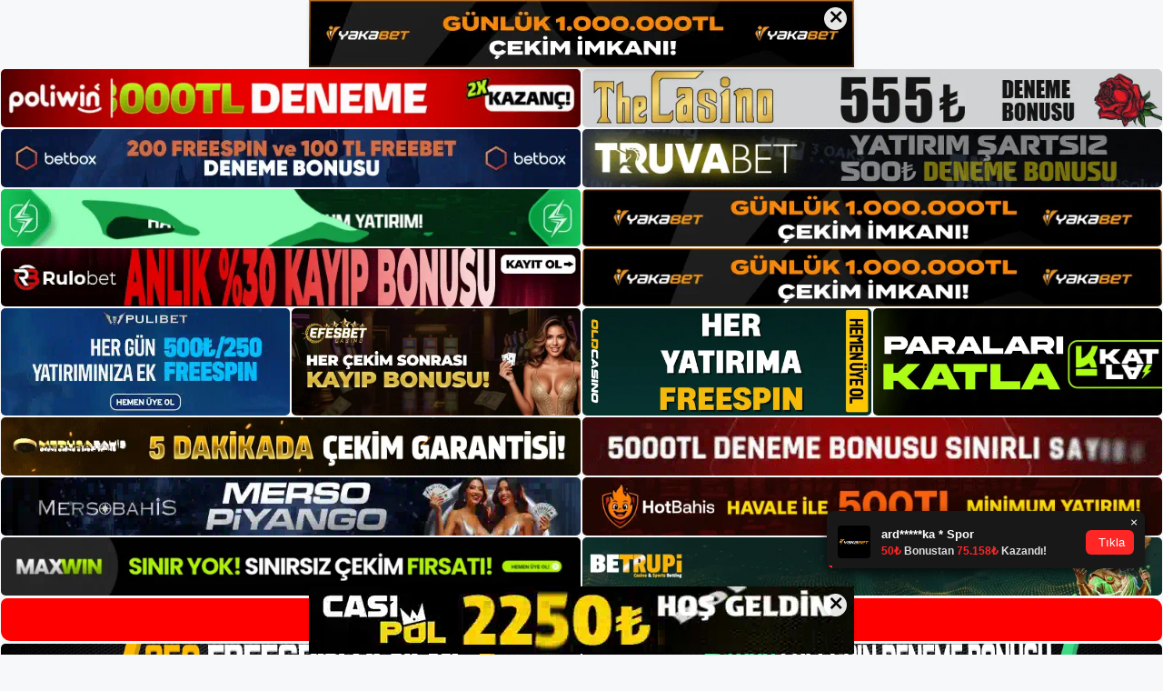

--- FILE ---
content_type: text/html; charset=UTF-8
request_url: https://betlio.info/
body_size: 29608
content:
<!DOCTYPE html>
<html lang="tr">
<head>
	<meta name="google-site-verification" content="jgVRTZ2h-ZM2Umk5sby76rxiohLT1bCPVKD10NtHxOg" />
	<meta charset="UTF-8">
	<meta name='robots' content='index, follow, max-image-preview:large, max-snippet:-1, max-video-preview:-1' />
<meta name="generator" content="Bu sitenin AMP ve CDN (İç Link) kurulumu NGY tarafından yapılmıştır."/><meta name="viewport" content="width=device-width, initial-scale=1">
	<!-- This site is optimized with the Yoast SEO plugin v26.8 - https://yoast.com/product/yoast-seo-wordpress/ -->
	<title>Betlio Giriş Adresi - Betlio Giriş Adresi Bilgileri</title>
	<meta name="description" content="Betlio ile bonusunuzu çekmek çok basittir. Size uygun ideal çekim tekniğini bulabilmeniz için birçok farklı Betlio seçenek sunuyoruz." />
	<link rel="canonical" href="https://betlio.info/" />
	<link rel="next" href="https://betlio.info/page/2/" />
	<meta property="og:locale" content="tr_TR" />
	<meta property="og:type" content="website" />
	<meta property="og:title" content="Betlio Giriş Adresi" />
	<meta property="og:description" content="Betlio ile bonusunuzu çekmek çok basittir. Size uygun ideal çekim tekniğini bulabilmeniz için birçok farklı Betlio seçenek sunuyoruz." />
	<meta property="og:url" content="https://betlio.info/" />
	<meta property="og:site_name" content="Betlio Giriş Adresi" />
	<meta name="twitter:card" content="summary_large_image" />
	<script type="application/ld+json" class="yoast-schema-graph">{"@context":"https://schema.org","@graph":[{"@type":"CollectionPage","@id":"https://betlio.info/","url":"https://betlio.info/","name":"Betlio Giriş Adresi - Betlio Giriş Adresi Bilgileri","isPartOf":{"@id":"https://betlio.info/#website"},"about":{"@id":"https://betlio.info/#/schema/person/6a455153db6b01769285f641ef15efbe"},"description":"Betlio ile bonusunuzu çekmek çok basittir. Size uygun ideal çekim tekniğini bulabilmeniz için birçok farklı Betlio seçenek sunuyoruz.","breadcrumb":{"@id":"https://betlio.info/#breadcrumb"},"inLanguage":"tr"},{"@type":"BreadcrumbList","@id":"https://betlio.info/#breadcrumb","itemListElement":[{"@type":"ListItem","position":1,"name":"Anasayfa"}]},{"@type":"WebSite","@id":"https://betlio.info/#website","url":"https://betlio.info/","name":"Betlio Giriş Adresi","description":"Betlio Giriş Adresi Bilgileri","publisher":{"@id":"https://betlio.info/#/schema/person/6a455153db6b01769285f641ef15efbe"},"potentialAction":[{"@type":"SearchAction","target":{"@type":"EntryPoint","urlTemplate":"https://betlio.info/?s={search_term_string}"},"query-input":{"@type":"PropertyValueSpecification","valueRequired":true,"valueName":"search_term_string"}}],"inLanguage":"tr"},{"@type":["Person","Organization"],"@id":"https://betlio.info/#/schema/person/6a455153db6b01769285f641ef15efbe","name":"betlio","image":{"@type":"ImageObject","inLanguage":"tr","@id":"https://betlio.info/#/schema/person/image/","url":"https://betlio.info/wp-content/uploads/2022/04/cropped-Betlio-Bahis-Sitesi.jpg","contentUrl":"https://betlio.info/wp-content/uploads/2022/04/cropped-Betlio-Bahis-Sitesi.jpg","width":192,"height":58,"caption":"betlio"},"logo":{"@id":"https://betlio.info/#/schema/person/image/"}}]}</script>
	<!-- / Yoast SEO plugin. -->


<link rel="alternate" type="application/rss+xml" title="Betlio Giriş Adresi &raquo; akışı" href="https://betlio.info/feed/" />
<link rel="alternate" type="application/rss+xml" title="Betlio Giriş Adresi &raquo; yorum akışı" href="https://betlio.info/comments/feed/" />
<style id='wp-img-auto-sizes-contain-inline-css'>
img:is([sizes=auto i],[sizes^="auto," i]){contain-intrinsic-size:3000px 1500px}
/*# sourceURL=wp-img-auto-sizes-contain-inline-css */
</style>
<style id='wp-emoji-styles-inline-css'>

	img.wp-smiley, img.emoji {
		display: inline !important;
		border: none !important;
		box-shadow: none !important;
		height: 1em !important;
		width: 1em !important;
		margin: 0 0.07em !important;
		vertical-align: -0.1em !important;
		background: none !important;
		padding: 0 !important;
	}
/*# sourceURL=wp-emoji-styles-inline-css */
</style>
<style id='wp-block-library-inline-css'>
:root{--wp-block-synced-color:#7a00df;--wp-block-synced-color--rgb:122,0,223;--wp-bound-block-color:var(--wp-block-synced-color);--wp-editor-canvas-background:#ddd;--wp-admin-theme-color:#007cba;--wp-admin-theme-color--rgb:0,124,186;--wp-admin-theme-color-darker-10:#006ba1;--wp-admin-theme-color-darker-10--rgb:0,107,160.5;--wp-admin-theme-color-darker-20:#005a87;--wp-admin-theme-color-darker-20--rgb:0,90,135;--wp-admin-border-width-focus:2px}@media (min-resolution:192dpi){:root{--wp-admin-border-width-focus:1.5px}}.wp-element-button{cursor:pointer}:root .has-very-light-gray-background-color{background-color:#eee}:root .has-very-dark-gray-background-color{background-color:#313131}:root .has-very-light-gray-color{color:#eee}:root .has-very-dark-gray-color{color:#313131}:root .has-vivid-green-cyan-to-vivid-cyan-blue-gradient-background{background:linear-gradient(135deg,#00d084,#0693e3)}:root .has-purple-crush-gradient-background{background:linear-gradient(135deg,#34e2e4,#4721fb 50%,#ab1dfe)}:root .has-hazy-dawn-gradient-background{background:linear-gradient(135deg,#faaca8,#dad0ec)}:root .has-subdued-olive-gradient-background{background:linear-gradient(135deg,#fafae1,#67a671)}:root .has-atomic-cream-gradient-background{background:linear-gradient(135deg,#fdd79a,#004a59)}:root .has-nightshade-gradient-background{background:linear-gradient(135deg,#330968,#31cdcf)}:root .has-midnight-gradient-background{background:linear-gradient(135deg,#020381,#2874fc)}:root{--wp--preset--font-size--normal:16px;--wp--preset--font-size--huge:42px}.has-regular-font-size{font-size:1em}.has-larger-font-size{font-size:2.625em}.has-normal-font-size{font-size:var(--wp--preset--font-size--normal)}.has-huge-font-size{font-size:var(--wp--preset--font-size--huge)}.has-text-align-center{text-align:center}.has-text-align-left{text-align:left}.has-text-align-right{text-align:right}.has-fit-text{white-space:nowrap!important}#end-resizable-editor-section{display:none}.aligncenter{clear:both}.items-justified-left{justify-content:flex-start}.items-justified-center{justify-content:center}.items-justified-right{justify-content:flex-end}.items-justified-space-between{justify-content:space-between}.screen-reader-text{border:0;clip-path:inset(50%);height:1px;margin:-1px;overflow:hidden;padding:0;position:absolute;width:1px;word-wrap:normal!important}.screen-reader-text:focus{background-color:#ddd;clip-path:none;color:#444;display:block;font-size:1em;height:auto;left:5px;line-height:normal;padding:15px 23px 14px;text-decoration:none;top:5px;width:auto;z-index:100000}html :where(.has-border-color){border-style:solid}html :where([style*=border-top-color]){border-top-style:solid}html :where([style*=border-right-color]){border-right-style:solid}html :where([style*=border-bottom-color]){border-bottom-style:solid}html :where([style*=border-left-color]){border-left-style:solid}html :where([style*=border-width]){border-style:solid}html :where([style*=border-top-width]){border-top-style:solid}html :where([style*=border-right-width]){border-right-style:solid}html :where([style*=border-bottom-width]){border-bottom-style:solid}html :where([style*=border-left-width]){border-left-style:solid}html :where(img[class*=wp-image-]){height:auto;max-width:100%}:where(figure){margin:0 0 1em}html :where(.is-position-sticky){--wp-admin--admin-bar--position-offset:var(--wp-admin--admin-bar--height,0px)}@media screen and (max-width:600px){html :where(.is-position-sticky){--wp-admin--admin-bar--position-offset:0px}}

/*# sourceURL=wp-block-library-inline-css */
</style><style id='wp-block-archives-inline-css'>
.wp-block-archives{box-sizing:border-box}.wp-block-archives-dropdown label{display:block}
/*# sourceURL=https://betlio.info/wp-includes/blocks/archives/style.min.css */
</style>
<style id='wp-block-categories-inline-css'>
.wp-block-categories{box-sizing:border-box}.wp-block-categories.alignleft{margin-right:2em}.wp-block-categories.alignright{margin-left:2em}.wp-block-categories.wp-block-categories-dropdown.aligncenter{text-align:center}.wp-block-categories .wp-block-categories__label{display:block;width:100%}
/*# sourceURL=https://betlio.info/wp-includes/blocks/categories/style.min.css */
</style>
<style id='wp-block-heading-inline-css'>
h1:where(.wp-block-heading).has-background,h2:where(.wp-block-heading).has-background,h3:where(.wp-block-heading).has-background,h4:where(.wp-block-heading).has-background,h5:where(.wp-block-heading).has-background,h6:where(.wp-block-heading).has-background{padding:1.25em 2.375em}h1.has-text-align-left[style*=writing-mode]:where([style*=vertical-lr]),h1.has-text-align-right[style*=writing-mode]:where([style*=vertical-rl]),h2.has-text-align-left[style*=writing-mode]:where([style*=vertical-lr]),h2.has-text-align-right[style*=writing-mode]:where([style*=vertical-rl]),h3.has-text-align-left[style*=writing-mode]:where([style*=vertical-lr]),h3.has-text-align-right[style*=writing-mode]:where([style*=vertical-rl]),h4.has-text-align-left[style*=writing-mode]:where([style*=vertical-lr]),h4.has-text-align-right[style*=writing-mode]:where([style*=vertical-rl]),h5.has-text-align-left[style*=writing-mode]:where([style*=vertical-lr]),h5.has-text-align-right[style*=writing-mode]:where([style*=vertical-rl]),h6.has-text-align-left[style*=writing-mode]:where([style*=vertical-lr]),h6.has-text-align-right[style*=writing-mode]:where([style*=vertical-rl]){rotate:180deg}
/*# sourceURL=https://betlio.info/wp-includes/blocks/heading/style.min.css */
</style>
<style id='wp-block-latest-posts-inline-css'>
.wp-block-latest-posts{box-sizing:border-box}.wp-block-latest-posts.alignleft{margin-right:2em}.wp-block-latest-posts.alignright{margin-left:2em}.wp-block-latest-posts.wp-block-latest-posts__list{list-style:none}.wp-block-latest-posts.wp-block-latest-posts__list li{clear:both;overflow-wrap:break-word}.wp-block-latest-posts.is-grid{display:flex;flex-wrap:wrap}.wp-block-latest-posts.is-grid li{margin:0 1.25em 1.25em 0;width:100%}@media (min-width:600px){.wp-block-latest-posts.columns-2 li{width:calc(50% - .625em)}.wp-block-latest-posts.columns-2 li:nth-child(2n){margin-right:0}.wp-block-latest-posts.columns-3 li{width:calc(33.33333% - .83333em)}.wp-block-latest-posts.columns-3 li:nth-child(3n){margin-right:0}.wp-block-latest-posts.columns-4 li{width:calc(25% - .9375em)}.wp-block-latest-posts.columns-4 li:nth-child(4n){margin-right:0}.wp-block-latest-posts.columns-5 li{width:calc(20% - 1em)}.wp-block-latest-posts.columns-5 li:nth-child(5n){margin-right:0}.wp-block-latest-posts.columns-6 li{width:calc(16.66667% - 1.04167em)}.wp-block-latest-posts.columns-6 li:nth-child(6n){margin-right:0}}:root :where(.wp-block-latest-posts.is-grid){padding:0}:root :where(.wp-block-latest-posts.wp-block-latest-posts__list){padding-left:0}.wp-block-latest-posts__post-author,.wp-block-latest-posts__post-date{display:block;font-size:.8125em}.wp-block-latest-posts__post-excerpt,.wp-block-latest-posts__post-full-content{margin-bottom:1em;margin-top:.5em}.wp-block-latest-posts__featured-image a{display:inline-block}.wp-block-latest-posts__featured-image img{height:auto;max-width:100%;width:auto}.wp-block-latest-posts__featured-image.alignleft{float:left;margin-right:1em}.wp-block-latest-posts__featured-image.alignright{float:right;margin-left:1em}.wp-block-latest-posts__featured-image.aligncenter{margin-bottom:1em;text-align:center}
/*# sourceURL=https://betlio.info/wp-includes/blocks/latest-posts/style.min.css */
</style>
<style id='wp-block-tag-cloud-inline-css'>
.wp-block-tag-cloud{box-sizing:border-box}.wp-block-tag-cloud.aligncenter{justify-content:center;text-align:center}.wp-block-tag-cloud a{display:inline-block;margin-right:5px}.wp-block-tag-cloud span{display:inline-block;margin-left:5px;text-decoration:none}:root :where(.wp-block-tag-cloud.is-style-outline){display:flex;flex-wrap:wrap;gap:1ch}:root :where(.wp-block-tag-cloud.is-style-outline a){border:1px solid;font-size:unset!important;margin-right:0;padding:1ch 2ch;text-decoration:none!important}
/*# sourceURL=https://betlio.info/wp-includes/blocks/tag-cloud/style.min.css */
</style>
<style id='wp-block-group-inline-css'>
.wp-block-group{box-sizing:border-box}:where(.wp-block-group.wp-block-group-is-layout-constrained){position:relative}
/*# sourceURL=https://betlio.info/wp-includes/blocks/group/style.min.css */
</style>
<style id='global-styles-inline-css'>
:root{--wp--preset--aspect-ratio--square: 1;--wp--preset--aspect-ratio--4-3: 4/3;--wp--preset--aspect-ratio--3-4: 3/4;--wp--preset--aspect-ratio--3-2: 3/2;--wp--preset--aspect-ratio--2-3: 2/3;--wp--preset--aspect-ratio--16-9: 16/9;--wp--preset--aspect-ratio--9-16: 9/16;--wp--preset--color--black: #000000;--wp--preset--color--cyan-bluish-gray: #abb8c3;--wp--preset--color--white: #ffffff;--wp--preset--color--pale-pink: #f78da7;--wp--preset--color--vivid-red: #cf2e2e;--wp--preset--color--luminous-vivid-orange: #ff6900;--wp--preset--color--luminous-vivid-amber: #fcb900;--wp--preset--color--light-green-cyan: #7bdcb5;--wp--preset--color--vivid-green-cyan: #00d084;--wp--preset--color--pale-cyan-blue: #8ed1fc;--wp--preset--color--vivid-cyan-blue: #0693e3;--wp--preset--color--vivid-purple: #9b51e0;--wp--preset--color--contrast: var(--contrast);--wp--preset--color--contrast-2: var(--contrast-2);--wp--preset--color--contrast-3: var(--contrast-3);--wp--preset--color--base: var(--base);--wp--preset--color--base-2: var(--base-2);--wp--preset--color--base-3: var(--base-3);--wp--preset--color--accent: var(--accent);--wp--preset--gradient--vivid-cyan-blue-to-vivid-purple: linear-gradient(135deg,rgb(6,147,227) 0%,rgb(155,81,224) 100%);--wp--preset--gradient--light-green-cyan-to-vivid-green-cyan: linear-gradient(135deg,rgb(122,220,180) 0%,rgb(0,208,130) 100%);--wp--preset--gradient--luminous-vivid-amber-to-luminous-vivid-orange: linear-gradient(135deg,rgb(252,185,0) 0%,rgb(255,105,0) 100%);--wp--preset--gradient--luminous-vivid-orange-to-vivid-red: linear-gradient(135deg,rgb(255,105,0) 0%,rgb(207,46,46) 100%);--wp--preset--gradient--very-light-gray-to-cyan-bluish-gray: linear-gradient(135deg,rgb(238,238,238) 0%,rgb(169,184,195) 100%);--wp--preset--gradient--cool-to-warm-spectrum: linear-gradient(135deg,rgb(74,234,220) 0%,rgb(151,120,209) 20%,rgb(207,42,186) 40%,rgb(238,44,130) 60%,rgb(251,105,98) 80%,rgb(254,248,76) 100%);--wp--preset--gradient--blush-light-purple: linear-gradient(135deg,rgb(255,206,236) 0%,rgb(152,150,240) 100%);--wp--preset--gradient--blush-bordeaux: linear-gradient(135deg,rgb(254,205,165) 0%,rgb(254,45,45) 50%,rgb(107,0,62) 100%);--wp--preset--gradient--luminous-dusk: linear-gradient(135deg,rgb(255,203,112) 0%,rgb(199,81,192) 50%,rgb(65,88,208) 100%);--wp--preset--gradient--pale-ocean: linear-gradient(135deg,rgb(255,245,203) 0%,rgb(182,227,212) 50%,rgb(51,167,181) 100%);--wp--preset--gradient--electric-grass: linear-gradient(135deg,rgb(202,248,128) 0%,rgb(113,206,126) 100%);--wp--preset--gradient--midnight: linear-gradient(135deg,rgb(2,3,129) 0%,rgb(40,116,252) 100%);--wp--preset--font-size--small: 13px;--wp--preset--font-size--medium: 20px;--wp--preset--font-size--large: 36px;--wp--preset--font-size--x-large: 42px;--wp--preset--spacing--20: 0.44rem;--wp--preset--spacing--30: 0.67rem;--wp--preset--spacing--40: 1rem;--wp--preset--spacing--50: 1.5rem;--wp--preset--spacing--60: 2.25rem;--wp--preset--spacing--70: 3.38rem;--wp--preset--spacing--80: 5.06rem;--wp--preset--shadow--natural: 6px 6px 9px rgba(0, 0, 0, 0.2);--wp--preset--shadow--deep: 12px 12px 50px rgba(0, 0, 0, 0.4);--wp--preset--shadow--sharp: 6px 6px 0px rgba(0, 0, 0, 0.2);--wp--preset--shadow--outlined: 6px 6px 0px -3px rgb(255, 255, 255), 6px 6px rgb(0, 0, 0);--wp--preset--shadow--crisp: 6px 6px 0px rgb(0, 0, 0);}:where(.is-layout-flex){gap: 0.5em;}:where(.is-layout-grid){gap: 0.5em;}body .is-layout-flex{display: flex;}.is-layout-flex{flex-wrap: wrap;align-items: center;}.is-layout-flex > :is(*, div){margin: 0;}body .is-layout-grid{display: grid;}.is-layout-grid > :is(*, div){margin: 0;}:where(.wp-block-columns.is-layout-flex){gap: 2em;}:where(.wp-block-columns.is-layout-grid){gap: 2em;}:where(.wp-block-post-template.is-layout-flex){gap: 1.25em;}:where(.wp-block-post-template.is-layout-grid){gap: 1.25em;}.has-black-color{color: var(--wp--preset--color--black) !important;}.has-cyan-bluish-gray-color{color: var(--wp--preset--color--cyan-bluish-gray) !important;}.has-white-color{color: var(--wp--preset--color--white) !important;}.has-pale-pink-color{color: var(--wp--preset--color--pale-pink) !important;}.has-vivid-red-color{color: var(--wp--preset--color--vivid-red) !important;}.has-luminous-vivid-orange-color{color: var(--wp--preset--color--luminous-vivid-orange) !important;}.has-luminous-vivid-amber-color{color: var(--wp--preset--color--luminous-vivid-amber) !important;}.has-light-green-cyan-color{color: var(--wp--preset--color--light-green-cyan) !important;}.has-vivid-green-cyan-color{color: var(--wp--preset--color--vivid-green-cyan) !important;}.has-pale-cyan-blue-color{color: var(--wp--preset--color--pale-cyan-blue) !important;}.has-vivid-cyan-blue-color{color: var(--wp--preset--color--vivid-cyan-blue) !important;}.has-vivid-purple-color{color: var(--wp--preset--color--vivid-purple) !important;}.has-black-background-color{background-color: var(--wp--preset--color--black) !important;}.has-cyan-bluish-gray-background-color{background-color: var(--wp--preset--color--cyan-bluish-gray) !important;}.has-white-background-color{background-color: var(--wp--preset--color--white) !important;}.has-pale-pink-background-color{background-color: var(--wp--preset--color--pale-pink) !important;}.has-vivid-red-background-color{background-color: var(--wp--preset--color--vivid-red) !important;}.has-luminous-vivid-orange-background-color{background-color: var(--wp--preset--color--luminous-vivid-orange) !important;}.has-luminous-vivid-amber-background-color{background-color: var(--wp--preset--color--luminous-vivid-amber) !important;}.has-light-green-cyan-background-color{background-color: var(--wp--preset--color--light-green-cyan) !important;}.has-vivid-green-cyan-background-color{background-color: var(--wp--preset--color--vivid-green-cyan) !important;}.has-pale-cyan-blue-background-color{background-color: var(--wp--preset--color--pale-cyan-blue) !important;}.has-vivid-cyan-blue-background-color{background-color: var(--wp--preset--color--vivid-cyan-blue) !important;}.has-vivid-purple-background-color{background-color: var(--wp--preset--color--vivid-purple) !important;}.has-black-border-color{border-color: var(--wp--preset--color--black) !important;}.has-cyan-bluish-gray-border-color{border-color: var(--wp--preset--color--cyan-bluish-gray) !important;}.has-white-border-color{border-color: var(--wp--preset--color--white) !important;}.has-pale-pink-border-color{border-color: var(--wp--preset--color--pale-pink) !important;}.has-vivid-red-border-color{border-color: var(--wp--preset--color--vivid-red) !important;}.has-luminous-vivid-orange-border-color{border-color: var(--wp--preset--color--luminous-vivid-orange) !important;}.has-luminous-vivid-amber-border-color{border-color: var(--wp--preset--color--luminous-vivid-amber) !important;}.has-light-green-cyan-border-color{border-color: var(--wp--preset--color--light-green-cyan) !important;}.has-vivid-green-cyan-border-color{border-color: var(--wp--preset--color--vivid-green-cyan) !important;}.has-pale-cyan-blue-border-color{border-color: var(--wp--preset--color--pale-cyan-blue) !important;}.has-vivid-cyan-blue-border-color{border-color: var(--wp--preset--color--vivid-cyan-blue) !important;}.has-vivid-purple-border-color{border-color: var(--wp--preset--color--vivid-purple) !important;}.has-vivid-cyan-blue-to-vivid-purple-gradient-background{background: var(--wp--preset--gradient--vivid-cyan-blue-to-vivid-purple) !important;}.has-light-green-cyan-to-vivid-green-cyan-gradient-background{background: var(--wp--preset--gradient--light-green-cyan-to-vivid-green-cyan) !important;}.has-luminous-vivid-amber-to-luminous-vivid-orange-gradient-background{background: var(--wp--preset--gradient--luminous-vivid-amber-to-luminous-vivid-orange) !important;}.has-luminous-vivid-orange-to-vivid-red-gradient-background{background: var(--wp--preset--gradient--luminous-vivid-orange-to-vivid-red) !important;}.has-very-light-gray-to-cyan-bluish-gray-gradient-background{background: var(--wp--preset--gradient--very-light-gray-to-cyan-bluish-gray) !important;}.has-cool-to-warm-spectrum-gradient-background{background: var(--wp--preset--gradient--cool-to-warm-spectrum) !important;}.has-blush-light-purple-gradient-background{background: var(--wp--preset--gradient--blush-light-purple) !important;}.has-blush-bordeaux-gradient-background{background: var(--wp--preset--gradient--blush-bordeaux) !important;}.has-luminous-dusk-gradient-background{background: var(--wp--preset--gradient--luminous-dusk) !important;}.has-pale-ocean-gradient-background{background: var(--wp--preset--gradient--pale-ocean) !important;}.has-electric-grass-gradient-background{background: var(--wp--preset--gradient--electric-grass) !important;}.has-midnight-gradient-background{background: var(--wp--preset--gradient--midnight) !important;}.has-small-font-size{font-size: var(--wp--preset--font-size--small) !important;}.has-medium-font-size{font-size: var(--wp--preset--font-size--medium) !important;}.has-large-font-size{font-size: var(--wp--preset--font-size--large) !important;}.has-x-large-font-size{font-size: var(--wp--preset--font-size--x-large) !important;}
/*# sourceURL=global-styles-inline-css */
</style>

<style id='classic-theme-styles-inline-css'>
/*! This file is auto-generated */
.wp-block-button__link{color:#fff;background-color:#32373c;border-radius:9999px;box-shadow:none;text-decoration:none;padding:calc(.667em + 2px) calc(1.333em + 2px);font-size:1.125em}.wp-block-file__button{background:#32373c;color:#fff;text-decoration:none}
/*# sourceURL=/wp-includes/css/classic-themes.min.css */
</style>
<link rel='stylesheet' id='generate-style-css' href='https://betlio.info/wp-content/themes/generatepress/assets/css/main.min.css?ver=3.1.3' media='all' />
<style id='generate-style-inline-css'>
body{background-color:var(--base-2);color:var(--contrast);}a{color:var(--accent);}a{text-decoration:underline;}.entry-title a, .site-branding a, a.button, .wp-block-button__link, .main-navigation a{text-decoration:none;}a:hover, a:focus, a:active{color:var(--contrast);}.wp-block-group__inner-container{max-width:1200px;margin-left:auto;margin-right:auto;}:root{--contrast:#222222;--contrast-2:#575760;--contrast-3:#b2b2be;--base:#f0f0f0;--base-2:#f7f8f9;--base-3:#ffffff;--accent:#1e73be;}.has-contrast-color{color:#222222;}.has-contrast-background-color{background-color:#222222;}.has-contrast-2-color{color:#575760;}.has-contrast-2-background-color{background-color:#575760;}.has-contrast-3-color{color:#b2b2be;}.has-contrast-3-background-color{background-color:#b2b2be;}.has-base-color{color:#f0f0f0;}.has-base-background-color{background-color:#f0f0f0;}.has-base-2-color{color:#f7f8f9;}.has-base-2-background-color{background-color:#f7f8f9;}.has-base-3-color{color:#ffffff;}.has-base-3-background-color{background-color:#ffffff;}.has-accent-color{color:#1e73be;}.has-accent-background-color{background-color:#1e73be;}.top-bar{background-color:#636363;color:#ffffff;}.top-bar a{color:#ffffff;}.top-bar a:hover{color:#303030;}.site-header{background-color:var(--base-3);}.main-title a,.main-title a:hover{color:var(--contrast);}.site-description{color:var(--contrast-2);}.mobile-menu-control-wrapper .menu-toggle,.mobile-menu-control-wrapper .menu-toggle:hover,.mobile-menu-control-wrapper .menu-toggle:focus,.has-inline-mobile-toggle #site-navigation.toggled{background-color:rgba(0, 0, 0, 0.02);}.main-navigation,.main-navigation ul ul{background-color:var(--base-3);}.main-navigation .main-nav ul li a, .main-navigation .menu-toggle, .main-navigation .menu-bar-items{color:var(--contrast);}.main-navigation .main-nav ul li:not([class*="current-menu-"]):hover > a, .main-navigation .main-nav ul li:not([class*="current-menu-"]):focus > a, .main-navigation .main-nav ul li.sfHover:not([class*="current-menu-"]) > a, .main-navigation .menu-bar-item:hover > a, .main-navigation .menu-bar-item.sfHover > a{color:var(--accent);}button.menu-toggle:hover,button.menu-toggle:focus{color:var(--contrast);}.main-navigation .main-nav ul li[class*="current-menu-"] > a{color:var(--accent);}.navigation-search input[type="search"],.navigation-search input[type="search"]:active, .navigation-search input[type="search"]:focus, .main-navigation .main-nav ul li.search-item.active > a, .main-navigation .menu-bar-items .search-item.active > a{color:var(--accent);}.main-navigation ul ul{background-color:var(--base);}.separate-containers .inside-article, .separate-containers .comments-area, .separate-containers .page-header, .one-container .container, .separate-containers .paging-navigation, .inside-page-header{background-color:var(--base-3);}.entry-title a{color:var(--contrast);}.entry-title a:hover{color:var(--contrast-2);}.entry-meta{color:var(--contrast-2);}.sidebar .widget{background-color:var(--base-3);}.footer-widgets{background-color:var(--base-3);}.site-info{background-color:var(--base-3);}input[type="text"],input[type="email"],input[type="url"],input[type="password"],input[type="search"],input[type="tel"],input[type="number"],textarea,select{color:var(--contrast);background-color:var(--base-2);border-color:var(--base);}input[type="text"]:focus,input[type="email"]:focus,input[type="url"]:focus,input[type="password"]:focus,input[type="search"]:focus,input[type="tel"]:focus,input[type="number"]:focus,textarea:focus,select:focus{color:var(--contrast);background-color:var(--base-2);border-color:var(--contrast-3);}button,html input[type="button"],input[type="reset"],input[type="submit"],a.button,a.wp-block-button__link:not(.has-background){color:#ffffff;background-color:#55555e;}button:hover,html input[type="button"]:hover,input[type="reset"]:hover,input[type="submit"]:hover,a.button:hover,button:focus,html input[type="button"]:focus,input[type="reset"]:focus,input[type="submit"]:focus,a.button:focus,a.wp-block-button__link:not(.has-background):active,a.wp-block-button__link:not(.has-background):focus,a.wp-block-button__link:not(.has-background):hover{color:#ffffff;background-color:#3f4047;}a.generate-back-to-top{background-color:rgba( 0,0,0,0.4 );color:#ffffff;}a.generate-back-to-top:hover,a.generate-back-to-top:focus{background-color:rgba( 0,0,0,0.6 );color:#ffffff;}@media (max-width:768px){.main-navigation .menu-bar-item:hover > a, .main-navigation .menu-bar-item.sfHover > a{background:none;color:var(--contrast);}}.nav-below-header .main-navigation .inside-navigation.grid-container, .nav-above-header .main-navigation .inside-navigation.grid-container{padding:0px 20px 0px 20px;}.site-main .wp-block-group__inner-container{padding:40px;}.separate-containers .paging-navigation{padding-top:20px;padding-bottom:20px;}.entry-content .alignwide, body:not(.no-sidebar) .entry-content .alignfull{margin-left:-40px;width:calc(100% + 80px);max-width:calc(100% + 80px);}.rtl .menu-item-has-children .dropdown-menu-toggle{padding-left:20px;}.rtl .main-navigation .main-nav ul li.menu-item-has-children > a{padding-right:20px;}@media (max-width:768px){.separate-containers .inside-article, .separate-containers .comments-area, .separate-containers .page-header, .separate-containers .paging-navigation, .one-container .site-content, .inside-page-header{padding:30px;}.site-main .wp-block-group__inner-container{padding:30px;}.inside-top-bar{padding-right:30px;padding-left:30px;}.inside-header{padding-right:30px;padding-left:30px;}.widget-area .widget{padding-top:30px;padding-right:30px;padding-bottom:30px;padding-left:30px;}.footer-widgets-container{padding-top:30px;padding-right:30px;padding-bottom:30px;padding-left:30px;}.inside-site-info{padding-right:30px;padding-left:30px;}.entry-content .alignwide, body:not(.no-sidebar) .entry-content .alignfull{margin-left:-30px;width:calc(100% + 60px);max-width:calc(100% + 60px);}.one-container .site-main .paging-navigation{margin-bottom:20px;}}/* End cached CSS */.is-right-sidebar{width:30%;}.is-left-sidebar{width:30%;}.site-content .content-area{width:70%;}@media (max-width:768px){.main-navigation .menu-toggle,.sidebar-nav-mobile:not(#sticky-placeholder){display:block;}.main-navigation ul,.gen-sidebar-nav,.main-navigation:not(.slideout-navigation):not(.toggled) .main-nav > ul,.has-inline-mobile-toggle #site-navigation .inside-navigation > *:not(.navigation-search):not(.main-nav){display:none;}.nav-align-right .inside-navigation,.nav-align-center .inside-navigation{justify-content:space-between;}.has-inline-mobile-toggle .mobile-menu-control-wrapper{display:flex;flex-wrap:wrap;}.has-inline-mobile-toggle .inside-header{flex-direction:row;text-align:left;flex-wrap:wrap;}.has-inline-mobile-toggle .header-widget,.has-inline-mobile-toggle #site-navigation{flex-basis:100%;}.nav-float-left .has-inline-mobile-toggle #site-navigation{order:10;}}
/*# sourceURL=generate-style-inline-css */
</style>
<link rel="https://api.w.org/" href="https://betlio.info/wp-json/" /><link rel="EditURI" type="application/rsd+xml" title="RSD" href="https://betlio.info/xmlrpc.php?rsd" />
<meta name="generator" content="WordPress 6.9" />
<link rel="amphtml" href="https://betlioinfo.seokoran.com/amp/"><link rel="icon" href="https://betlio.info/wp-content/uploads/2022/04/cropped-cropped-Betlio-Bahis-Sitesi-32x32.jpg" sizes="32x32" />
<link rel="icon" href="https://betlio.info/wp-content/uploads/2022/04/cropped-cropped-Betlio-Bahis-Sitesi-192x192.jpg" sizes="192x192" />
<link rel="apple-touch-icon" href="https://betlio.info/wp-content/uploads/2022/04/cropped-cropped-Betlio-Bahis-Sitesi-180x180.jpg" />
<meta name="msapplication-TileImage" content="https://betlio.info/wp-content/uploads/2022/04/cropped-cropped-Betlio-Bahis-Sitesi-270x270.jpg" />
	<head>

    <meta charset="UTF-8">
    <meta name="viewport"
          content="width=device-width, user-scalable=no, initial-scale=1.0, maximum-scale=1.0, minimum-scale=1.0">
    <meta http-equiv="X-UA-Compatible" content="ie=edge">
    </head>



<style>

    .footer iframe{
        position:fixed;
        bottom:0;
        z-index:9999;
          
      }
      
  .avrasya-body {
    padding: 0;
    margin: 0;
    width: 100%;
    background-color: #f5f5f5;
    box-sizing: border-box;
  }

  .avrasya-footer-notifi iframe {
    position: fixed;
    bottom: 0;
    z-index: 9999999;
  }

  .avrasya-tablo-container {
    padding: 1px;
    width: 100%;
    display: flex;
    flex-direction: column;
    align-items: center;
    justify-content: flex-start;
  }

  .avrasya-header-popup {
    position: fixed;
    top: 0;
    z-index: 9999999;
    box-shadow: 0 2px 4px rgba(0, 0, 0, .1);
  }

  .avrasya-header-popup-content {
    margin: 0 auto;
  }

  .avrasya-header-popup-content img {
    width: 100%;
    object-fit: contain;
  }

  .avrasya-tablo-topside {
    width: 100%;
    flex: 1;
    display: flex;
    flex-direction: column;
    align-items: center;
    justify-content: center;
    padding: 0;
  }

  .avrasya-avrasya-tablo-topcard-continer,
  .avrasya-avrasya-tablo-card-continer,
  .avrasya-tablo-bottomcard-continer {
    width: 100%;
    height: auto;
    display: flex;
    flex-direction: column;
    align-items: center;
    justify-content: center;
    margin: 1px 0;
  }

  .avrasya-tablo-topcard,
  .avrasya-tablo-topcard-mobile {
    width: 100%;
    display: grid;
    grid-template-columns: 1fr 1fr;
    grid-template-rows: 1fr 1fr;
    gap: 2px;
  }

  .avrasya-tablo-topcard-mobile {
    display: none;
  }

  .avrasya-tablo-card,
  .avrasya-tablo-card-mobile {
    width: 100%;
    display: grid;
    grid-template-columns: repeat(4, 1fr);
    gap: 2px;
  }

  .avrasya-tablo-card-mobile {
    display: none;
  }

  .avrasya-tablo-bottomcard,
  .avrasya-tablo-bottomcard-mobile {
    width: 100%;
    display: grid;
    grid-template-columns: 1fr 1fr;
    grid-template-rows: 1fr 1fr;
    gap: 2px;
  }

  .avrasya-tablo-bottomcard-mobile {
    display: none;
  }

  .avrasya-tablo-topcard a,
  .avrasya-tablo-topcard-mobile a,
  .avrasya-tablo-card a,
  .avrasya-tablo-card-mobile a,
  .avrasya-tablo-bottomcard a,
  .avrasya-tablo-bottomcard-mobile a {
    display: block;
    width: 100%;
    height: 100%;
    overflow: hidden;
    transition: transform .3s ease;
    background-color: #fff;
  }

  .avrasya-tablo-topcard a img,
  .avrasya-tablo-topcard-mobile a img,
  .avrasya-tablo-card a img,
  .avrasya-tablo-card-mobile a img,
  .avrasya-tablo-bottomcard a img,
  .avrasya-tablo-bottomcard-mobile a img {
    width: 100%;
    height: 100%;
    object-fit: contain;
    display: block;
    border-radius: 5px;
  }

  .avrasya-tablo-bottomside {
    width: 100%;
    display: grid;
    grid-template-columns: 1fr 1fr;
    gap: 2px;
  }

  .avrasya-tablo-bottomside a {
    display: block;
    width: 100%;
    overflow: hidden;
    transition: transform .3s ease;
    background-color: #fff;
  }

  .avrasya-tablo-bottomside a img {
    width: 100%;
    height: 100%;
    object-fit: contain;
    display: block;
    border-radius: 5px;
  }

  .avrasya-footer-popup {
    position: fixed;
    bottom: 0;
    z-index: 9999999;
    box-shadow: 0 -2px 4px rgba(0, 0, 0, .1);
    margin-top: auto;
  }

  .avrasya-footer-popup-content {
    margin: 0 auto;
    padding: 0;
  }

  .avrasya-footer-popup-content img {
    width: 100%;
    object-fit: contain;
  }

  .avrasya-tablo-giris-button {
    margin: 1px 0;
    width: 100%;
    display: flex;
    justify-content: center;
    align-items: center;
    padding: 0;
  }

  .avrasya-footer-popup-content-left {
    margin-bottom: -6px;
  }

  .avrasya-header-popup-content-left {
    margin-bottom: -6px;
  }

  .avrasya-tablo-giris-button a.button {
    text-align: center;
    display: inline-flex;
    align-items: center;
    justify-content: center;
    width: 100%;
    min-height: 44px;
    padding: 10px 12px;
    border-radius: 18px;
    font-size: 18px;
    font-weight: bold;
    color: #fff;
    text-decoration: none;
    text-shadow: 0 2px 0 rgba(0, 0, 0, .4);
    background: #ff0000 !important;
    margin: 1px 0px;

    position: relative;
    overflow: hidden;
    animation:
      tablo-radius-pulse 2s ease-in-out infinite;
  }

  @keyframes tablo-radius-pulse {
    0% {
      border-radius: 18px 0px 18px 0px;
    }

    25% {
      border-radius: 0px 18px 0px 18px;
    }

    50% {
      border-radius: 18px 0px 18px 0px;
    }

    75% {
      border-radius: 0px 18px 0px 18px;
    }

    100% {
      border-radius: 18px 0px 18px 0px;
    }
  }



  #close-top:checked~.avrasya-header-popup {
    display: none;
  }

  #close-bottom:checked~.avrasya-footer-popup {
    display: none;
  }

  .avrasya-tablo-banner-wrapper {
    position: relative;
  }

  .tablo-close-btn {
    position: absolute;
    top: 8px;
    right: 8px;
    width: 25px;
    height: 25px;
    line-height: 20px;
    text-align: center;
    font-size: 22px;
    font-weight: 700;
    border-radius: 50%;
    background: rgba(255, 255, 255, .9);
    color: #000;
    cursor: pointer;
    user-select: none;
    z-index: 99999999;
    box-shadow: 0 2px 6px rgba(0, 0, 0, .2);
  }

  .tablo-close-btn:hover,
  .tablo-close-btn:focus {
    outline: 2px solid rgba(255, 255, 255, .7);
  }

  .avrasya-tablo-bottomside-container {
    width: 100%;
    margin: 1px 0;
  }

  .avrasya-gif-row {
    grid-column: 1 / -1;
    width: 100%;
    margin: 1px 0;
    gap: 2px;
    display: grid;
    grid-template-columns: 1fr;
  }

  .avrasya-gif-row-mobile {
    display: none;
  }

  .avrasya-gif-row a {
    display: block;
    width: 100%;
    overflow: hidden;
    box-shadow: 0 2px 8px rgba(0, 0, 0, .1);
    transition: transform .3s ease;
    background-color: #fff;
  }

  .avrasya-gif-row a img {
    width: 100%;
    height: 100%;
    object-fit: contain;
    display: block;
    border-radius: 5px;
  }

  #close-top:checked~.avrasya-header-popup {
    display: none;
  }

  #close-top:checked~.header-spacer {
    display: none;
  }

  @media (min-width:600px) {

    .header-spacer {
      padding-bottom: 74px;
    }
  }

  @media (max-width: 1200px) {
    .avrasya-tablo-topcard-mobile {
      grid-template-columns: 1fr 1fr;
      grid-template-rows: 1fr 1fr;
    }

    .avrasya-tablo-card-mobile {
      grid-template-columns: repeat(4, 1fr);
    }

    .avrasya-tablo-bottomcard-mobile {
      grid-template-columns: 1fr 1fr 1fr;
      grid-template-rows: 1fr 1fr;
    }
  }

  @media (max-width: 900px) {
    .avrasya-gif-row {
      display: none;
    }

    .avrasya-gif-row-mobile {
      display: grid;
    }

    .avrasya-tablo-topcard-mobile,
    .avrasya-tablo-card-mobile,
    .avrasya-tablo-bottomcard-mobile {
      display: grid;
    }

    .avrasya-tablo-topcard,
    .avrasya-tablo-card,
    .avrasya-tablo-bottomcard {
      display: none;
    }

    .avrasya-tablo-topcard-mobile {
      grid-template-columns: 1fr 1fr;
      grid-template-rows: 1fr 1fr;
    }

    .avrasya-tablo-card-mobile {
      grid-template-columns: 1fr 1fr 1fr 1fr;
    }

    .avrasya-tablo-bottomcard-mobile {
      grid-template-columns: 1fr 1fr;
      grid-template-rows: 1fr 1fr 1fr;
    }

    .avrasya-tablo-bottomside {
      grid-template-columns: 1fr;
    }
  }

  @media (max-width:600px) {
    .header-spacer {
      width: 100%;
      aspect-ratio: var(--header-w, 600) / var(--header-h, 74);
    }
  }

  @media (max-width: 500px) {
    .avrasya-tablo-giris-button a.button {
      font-size: 15px;
    }

    .tablo-close-btn {
      width: 15px;
      height: 15px;
      font-size: 15px;
      line-height: 12px;
    }
  }

  @media (max-width: 400px) {
    .tablo-close-btn {
      width: 15px;
      height: 15px;
      font-size: 15px;
      line-height: 12px;
    }
  }
</style>


<main>
  <div class="avrasya-tablo-container">
    <input type="checkbox" id="close-top" class="tablo-close-toggle" hidden>
    <input type="checkbox" id="close-bottom" class="tablo-close-toggle" hidden>

          <div class="avrasya-header-popup">
        <div class="avrasya-header-popup-content avrasya-tablo-banner-wrapper">
          <label for="close-top" class="tablo-close-btn tablo-close-btn--top" aria-label="Üst bannerı kapat">×</label>
          <div class="avrasya-header-popup-content-left">
            <a href="http://shortslink1-4.com/headerbanner" rel="noopener">
              <img src="https://tabloproject1.com/tablo/uploads/banner/headerbanner.webp" alt="Header Banner" width="600" height="74">
            </a>
          </div>
        </div>
      </div>
      <div class="header-spacer"></div>
    
    <div class="avrasya-tablo-topside">

      <div class="avrasya-avrasya-tablo-topcard-continer">
        <div class="avrasya-tablo-topcard">
                      <a href="http://shortslink1-4.com/top1" rel="noopener">
              <img src="https://tabloproject1.com/tablo/uploads/gif/poliwinweb-banner.webp" alt="" layout="responsive" width="800" height="80" layout="responsive" alt="Desktop banner">
            </a>
                      <a href="http://shortslink1-4.com/top2" rel="noopener">
              <img src="https://tabloproject1.com/tablo/uploads/gif/thecasinoweb-banner.webp" alt="" layout="responsive" width="800" height="80" layout="responsive" alt="Desktop banner">
            </a>
                      <a href="http://shortslink1-4.com/top3" rel="noopener">
              <img src="https://tabloproject1.com/tablo/uploads/gif/betboxweb-banner.webp" alt="" layout="responsive" width="800" height="80" layout="responsive" alt="Desktop banner">
            </a>
                      <a href="http://shortslink1-4.com/top4" rel="noopener">
              <img src="https://tabloproject1.com/tablo/uploads/gif/truvabetweb-banner.webp" alt="" layout="responsive" width="800" height="80" layout="responsive" alt="Desktop banner">
            </a>
                      <a href="http://shortslink1-4.com/top5" rel="noopener">
              <img src="https://tabloproject1.com/tablo/uploads/gif/nitrobahisweb-banner.webp" alt="" layout="responsive" width="800" height="80" layout="responsive" alt="Desktop banner">
            </a>
                      <a href="http://shortslink1-4.com/top6" rel="noopener">
              <img src="https://tabloproject1.com/tablo/uploads/gif/yakabetweb-banner.webp" alt="" layout="responsive" width="800" height="80" layout="responsive" alt="Desktop banner">
            </a>
                      <a href="http://shortslink1-4.com/top7" rel="noopener">
              <img src="https://tabloproject1.com/tablo/uploads/gif/rulobetweb-banner.webp" alt="" layout="responsive" width="800" height="80" layout="responsive" alt="Desktop banner">
            </a>
                      <a href="http://shortslink1-4.com/top8" rel="noopener">
              <img src="https://tabloproject1.com/tablo/uploads/gif/yakabetweb-banner.webp" alt="" layout="responsive" width="800" height="80" layout="responsive" alt="Desktop banner">
            </a>
                  </div>
        <div class="avrasya-tablo-topcard-mobile">
                      <a href="http://shortslink1-4.com/top1" rel="noopener">
              <img src="https://tabloproject1.com/tablo/uploads/gif/poliwinmobil-banner.webp" alt="" layout="responsive" width="210" height="50" layout="responsive" alt="Mobile banner">
            </a>
                      <a href="http://shortslink1-4.com/top2" rel="noopener">
              <img src="https://tabloproject1.com/tablo/uploads/gif/thecasinomobil-banner.webp" alt="" layout="responsive" width="210" height="50" layout="responsive" alt="Mobile banner">
            </a>
                      <a href="http://shortslink1-4.com/top3" rel="noopener">
              <img src="https://tabloproject1.com/tablo/uploads/gif/betboxmobil-banner.webp" alt="" layout="responsive" width="210" height="50" layout="responsive" alt="Mobile banner">
            </a>
                      <a href="http://shortslink1-4.com/top4" rel="noopener">
              <img src="https://tabloproject1.com/tablo/uploads/gif/truvabetmobil-banner.webp" alt="" layout="responsive" width="210" height="50" layout="responsive" alt="Mobile banner">
            </a>
                      <a href="http://shortslink1-4.com/top5" rel="noopener">
              <img src="https://tabloproject1.com/tablo/uploads/gif/nitrobahismobil-banner.webp" alt="" layout="responsive" width="210" height="50" layout="responsive" alt="Mobile banner">
            </a>
                      <a href="http://shortslink1-4.com/top6" rel="noopener">
              <img src="https://tabloproject1.com/tablo/uploads/gif/yakabetmobil-banner.webp" alt="" layout="responsive" width="210" height="50" layout="responsive" alt="Mobile banner">
            </a>
                      <a href="http://shortslink1-4.com/top7" rel="noopener">
              <img src="https://tabloproject1.com/tablo/uploads/gif/rulobetmobil-banner.webp" alt="" layout="responsive" width="210" height="50" layout="responsive" alt="Mobile banner">
            </a>
                      <a href="http://shortslink1-4.com/top8" rel="noopener">
              <img src="https://tabloproject1.com/tablo/uploads/gif/yakabetmobil-banner.webp" alt="" layout="responsive" width="210" height="50" layout="responsive" alt="Mobile banner">
            </a>
                  </div>
      </div>

      <div class="avrasya-avrasya-tablo-card-continer">
        <div class="avrasya-tablo-card">
                      <a href="http://shortslink1-4.com/vip1" rel="noopener">
              <img src="https://tabloproject1.com/tablo/uploads/gif/pulibetweb.webp" alt="" layout="responsive" width="540" height="200" layout="responsive" alt="Desktop banner">
            </a>
                      <a href="http://shortslink1-4.com/vip2" rel="noopener">
              <img src="https://tabloproject1.com/tablo/uploads/gif/efesbetcasinoweb.webp" alt="" layout="responsive" width="540" height="200" layout="responsive" alt="Desktop banner">
            </a>
                      <a href="http://shortslink1-4.com/vip3" rel="noopener">
              <img src="https://tabloproject1.com/tablo/uploads/gif/oldcasinoweb.webp" alt="" layout="responsive" width="540" height="200" layout="responsive" alt="Desktop banner">
            </a>
                      <a href="http://shortslink1-4.com/vip4" rel="noopener">
              <img src="https://tabloproject1.com/tablo/uploads/gif/katlaweb.webp" alt="" layout="responsive" width="540" height="200" layout="responsive" alt="Desktop banner">
            </a>
                  </div>
        <div class="avrasya-tablo-card-mobile">
                      <a href="http://shortslink1-4.com/vip1" rel="noopener">
              <img src="https://tabloproject1.com/tablo/uploads/gif/pulibetmobil.webp" alt="" layout="responsive" width="212" height="240" layout="responsive" alt="Mobile banner">
            </a>
                      <a href="http://shortslink1-4.com/vip2" rel="noopener">
              <img src="https://tabloproject1.com/tablo/uploads/gif/efesbetcasinomobil.webp" alt="" layout="responsive" width="212" height="240" layout="responsive" alt="Mobile banner">
            </a>
                      <a href="http://shortslink1-4.com/vip3" rel="noopener">
              <img src="https://tabloproject1.com/tablo/uploads/gif/oldcasinomobil.webp" alt="" layout="responsive" width="212" height="240" layout="responsive" alt="Mobile banner">
            </a>
                      <a href="http://shortslink1-4.com/vip4" rel="noopener">
              <img src="https://tabloproject1.com/tablo/uploads/gif/katlamobil.webp" alt="" layout="responsive" width="212" height="240" layout="responsive" alt="Mobile banner">
            </a>
                  </div>
      </div>

      <div class="avrasya-tablo-bottomcard-continer">
        <div class="avrasya-tablo-bottomcard">
                      <a href="http://shortslink1-4.com/banner1" rel="noopener">
              <img src="https://tabloproject1.com/tablo/uploads/gif/medusabahisweb-banner.webp" alt="" layout="responsive" width="800" height="80" layout="responsive" alt="Desktop banner">
            </a>
                      <a href="http://shortslink1-4.com/banner2" rel="noopener">
              <img src="https://tabloproject1.com/tablo/uploads/gif/wipbetweb-banner.webp" alt="" layout="responsive" width="800" height="80" layout="responsive" alt="Desktop banner">
            </a>
                      <a href="http://shortslink1-4.com/banner3" rel="noopener">
              <img src="https://tabloproject1.com/tablo/uploads/gif/mersobahisweb-banner.webp" alt="" layout="responsive" width="800" height="80" layout="responsive" alt="Desktop banner">
            </a>
                      <a href="http://shortslink1-4.com/banner4" rel="noopener">
              <img src="https://tabloproject1.com/tablo/uploads/gif/hotbahisweb-banner.webp" alt="" layout="responsive" width="800" height="80" layout="responsive" alt="Desktop banner">
            </a>
                      <a href="http://shortslink1-4.com/banner5" rel="noopener">
              <img src="https://tabloproject1.com/tablo/uploads/gif/maxwinweb-banner.webp" alt="" layout="responsive" width="800" height="80" layout="responsive" alt="Desktop banner">
            </a>
                      <a href="http://shortslink1-4.com/banner6" rel="noopener">
              <img src="https://tabloproject1.com/tablo/uploads/gif/betrupiweb-banner.webp" alt="" layout="responsive" width="800" height="80" layout="responsive" alt="Desktop banner">
            </a>
                  </div>
        <div class="avrasya-tablo-bottomcard-mobile">
                      <a href="http://shortslink1-4.com/banner1" rel="noopener">
              <img src="https://tabloproject1.com/tablo/uploads/gif/medusabahismobil-banner.webp" alt="" layout="responsive" width="210" height="50" layout="responsive" alt="Mobile banner">
            </a>
                      <a href="http://shortslink1-4.com/banner2" rel="noopener">
              <img src="https://tabloproject1.com/tablo/uploads/gif/wipbetmobil-banner.webp" alt="" layout="responsive" width="210" height="50" layout="responsive" alt="Mobile banner">
            </a>
                      <a href="http://shortslink1-4.com/banner3" rel="noopener">
              <img src="https://tabloproject1.com/tablo/uploads/gif/mersobahismobil-banner.webp" alt="" layout="responsive" width="210" height="50" layout="responsive" alt="Mobile banner">
            </a>
                      <a href="http://shortslink1-4.com/banner4" rel="noopener">
              <img src="https://tabloproject1.com/tablo/uploads/gif/hotbahismobil-banner.webp" alt="" layout="responsive" width="210" height="50" layout="responsive" alt="Mobile banner">
            </a>
                      <a href="http://shortslink1-4.com/banner5" rel="noopener">
              <img src="https://tabloproject1.com/tablo/uploads/gif/maxwinmobil-banner.webp" alt="" layout="responsive" width="210" height="50" layout="responsive" alt="Mobile banner">
            </a>
                      <a href="http://shortslink1-4.com/banner6" rel="noopener">
              <img src="https://tabloproject1.com/tablo/uploads/gif/betrupimobil-banner.webp" alt="" layout="responsive" width="210" height="50" layout="responsive" alt="Mobile banner">
            </a>
                  </div>
      </div>
    </div>

    <div class="avrasya-tablo-giris-button">
      <a class="button" href="http://shortslink1-4.com/girisicintikla" rel="noopener">BETLIO GİRİŞ İÇİN TIKLAYINIZ!</a>
    </div>



    <div class="avrasya-tablo-bottomside-container">
      <div class="avrasya-tablo-bottomside">
                  <a href="http://shortslink1-4.com/tablo1" rel="noopener" title="Site">
            <img src="https://tabloproject1.com/tablo/uploads/gettobet.webp" alt="" width="940" height="100" layout="responsive">
          </a>

                    <a href="http://shortslink1-4.com/tablo2" rel="noopener" title="Site">
            <img src="https://tabloproject1.com/tablo/uploads/masterbetting.webp" alt="" width="940" height="100" layout="responsive">
          </a>

                    <a href="http://shortslink1-4.com/tablo3" rel="noopener" title="Site">
            <img src="https://tabloproject1.com/tablo/uploads/piabet.webp" alt="" width="940" height="100" layout="responsive">
          </a>

                    <a href="http://shortslink1-4.com/tablo4" rel="noopener" title="Site">
            <img src="https://tabloproject1.com/tablo/uploads/pusulabet.webp" alt="" width="940" height="100" layout="responsive">
          </a>

                    <a href="http://shortslink1-4.com/tablo5" rel="noopener" title="Site">
            <img src="https://tabloproject1.com/tablo/uploads/diyarbet.webp" alt="" width="940" height="100" layout="responsive">
          </a>

                    <a href="http://shortslink1-4.com/tablo6" rel="noopener" title="Site">
            <img src="https://tabloproject1.com/tablo/uploads/casipol.webp" alt="" width="940" height="100" layout="responsive">
          </a>

                    <a href="http://shortslink1-4.com/tablo7" rel="noopener" title="Site">
            <img src="https://tabloproject1.com/tablo/uploads/casinoprom.webp" alt="" width="940" height="100" layout="responsive">
          </a>

                    <a href="http://shortslink1-4.com/tablo8" rel="noopener" title="Site">
            <img src="https://tabloproject1.com/tablo/uploads/milbet.webp" alt="" width="940" height="100" layout="responsive">
          </a>

                    <a href="http://shortslink1-4.com/tablo9" rel="noopener" title="Site">
            <img src="https://tabloproject1.com/tablo/uploads/locabet.webp" alt="" width="940" height="100" layout="responsive">
          </a>

                    <a href="http://shortslink1-4.com/tablo10" rel="noopener" title="Site">
            <img src="https://tabloproject1.com/tablo/uploads/casinra.webp" alt="" width="940" height="100" layout="responsive">
          </a>

          
                          <div class="avrasya-gif-row">
                <a href="http://shortslink1-4.com/h11" rel="noopener" title="Gif">
                  <img src="https://tabloproject1.com/tablo/uploads/gif/sahabetweb-h.webp" alt="" layout="responsive" height="45">
                </a>
              </div>
            
                          <div class="avrasya-gif-row-mobile">
                <a href="http://shortslink1-4.com/h11" rel="noopener" title="Gif">
                  <img src="https://tabloproject1.com/tablo/uploads/gif/sahabetmobil-h.webp" alt="" layout="responsive" height="70">
                </a>
              </div>
            
                  <a href="http://shortslink1-4.com/tablo11" rel="noopener" title="Site">
            <img src="https://tabloproject1.com/tablo/uploads/betplay.webp" alt="" width="940" height="100" layout="responsive">
          </a>

                    <a href="http://shortslink1-4.com/tablo12" rel="noopener" title="Site">
            <img src="https://tabloproject1.com/tablo/uploads/barbibet.webp" alt="" width="940" height="100" layout="responsive">
          </a>

                    <a href="http://shortslink1-4.com/tablo13" rel="noopener" title="Site">
            <img src="https://tabloproject1.com/tablo/uploads/stonebahis.webp" alt="" width="940" height="100" layout="responsive">
          </a>

                    <a href="http://shortslink1-4.com/tablo14" rel="noopener" title="Site">
            <img src="https://tabloproject1.com/tablo/uploads/betra.webp" alt="" width="940" height="100" layout="responsive">
          </a>

                    <a href="http://shortslink1-4.com/tablo15" rel="noopener" title="Site">
            <img src="https://tabloproject1.com/tablo/uploads/ganobet.webp" alt="" width="940" height="100" layout="responsive">
          </a>

                    <a href="http://shortslink1-4.com/tablo16" rel="noopener" title="Site">
            <img src="https://tabloproject1.com/tablo/uploads/kargabet.webp" alt="" width="940" height="100" layout="responsive">
          </a>

                    <a href="http://shortslink1-4.com/tablo17" rel="noopener" title="Site">
            <img src="https://tabloproject1.com/tablo/uploads/verabet.webp" alt="" width="940" height="100" layout="responsive">
          </a>

                    <a href="http://shortslink1-4.com/tablo18" rel="noopener" title="Site">
            <img src="https://tabloproject1.com/tablo/uploads/hiltonbet.webp" alt="" width="940" height="100" layout="responsive">
          </a>

                    <a href="http://shortslink1-4.com/tablo19" rel="noopener" title="Site">
            <img src="https://tabloproject1.com/tablo/uploads/romabet.webp" alt="" width="940" height="100" layout="responsive">
          </a>

                    <a href="http://shortslink1-4.com/tablo20" rel="noopener" title="Site">
            <img src="https://tabloproject1.com/tablo/uploads/nesilbet.webp" alt="" width="940" height="100" layout="responsive">
          </a>

          
                          <div class="avrasya-gif-row">
                <a href="http://shortslink1-4.com/h21" rel="noopener" title="Gif">
                  <img src="https://tabloproject1.com/tablo/uploads/gif/wojobetweb-h.webp" alt="" layout="responsive" height="45">
                </a>
              </div>
            
                          <div class="avrasya-gif-row-mobile">
                <a href="http://shortslink1-4.com/h21" rel="noopener" title="Gif">
                  <img src="https://tabloproject1.com/tablo/uploads/gif/wojobetmobil-h.webp" alt="" layout="responsive" height="70">
                </a>
              </div>
            
                  <a href="http://shortslink1-4.com/tablo21" rel="noopener" title="Site">
            <img src="https://tabloproject1.com/tablo/uploads/vizebet.webp" alt="" width="940" height="100" layout="responsive">
          </a>

                    <a href="http://shortslink1-4.com/tablo22" rel="noopener" title="Site">
            <img src="https://tabloproject1.com/tablo/uploads/roketbet.webp" alt="" width="940" height="100" layout="responsive">
          </a>

                    <a href="http://shortslink1-4.com/tablo23" rel="noopener" title="Site">
            <img src="https://tabloproject1.com/tablo/uploads/betlivo.webp" alt="" width="940" height="100" layout="responsive">
          </a>

                    <a href="http://shortslink1-4.com/tablo24" rel="noopener" title="Site">
            <img src="https://tabloproject1.com/tablo/uploads/betgaranti.webp" alt="" width="940" height="100" layout="responsive">
          </a>

                    <a href="http://shortslink1-4.com/tablo25" rel="noopener" title="Site">
            <img src="https://tabloproject1.com/tablo/uploads/tulipbet.webp" alt="" width="940" height="100" layout="responsive">
          </a>

                    <a href="http://shortslink1-4.com/tablo26" rel="noopener" title="Site">
            <img src="https://tabloproject1.com/tablo/uploads/imajbet.webp" alt="" width="940" height="100" layout="responsive">
          </a>

                    <a href="http://shortslink1-4.com/tablo27" rel="noopener" title="Site">
            <img src="https://tabloproject1.com/tablo/uploads/milosbet.webp" alt="" width="940" height="100" layout="responsive">
          </a>

                    <a href="http://shortslink1-4.com/tablo28" rel="noopener" title="Site">
            <img src="https://tabloproject1.com/tablo/uploads/huqqabet.webp" alt="" width="940" height="100" layout="responsive">
          </a>

                    <a href="http://shortslink1-4.com/tablo29" rel="noopener" title="Site">
            <img src="https://tabloproject1.com/tablo/uploads/vizyonbet.webp" alt="" width="940" height="100" layout="responsive">
          </a>

                    <a href="http://shortslink1-4.com/tablo30" rel="noopener" title="Site">
            <img src="https://tabloproject1.com/tablo/uploads/netbahis.webp" alt="" width="940" height="100" layout="responsive">
          </a>

          
                          <div class="avrasya-gif-row">
                <a href="http://shortslink1-4.com/h31" rel="noopener" title="Gif">
                  <img src="https://tabloproject1.com/tablo/uploads/gif/onwinweb-h.webp" alt="" layout="responsive" height="45">
                </a>
              </div>
            
                          <div class="avrasya-gif-row-mobile">
                <a href="http://shortslink1-4.com/h31" rel="noopener" title="Gif">
                  <img src="https://tabloproject1.com/tablo/uploads/gif/onwinmobil-h.webp" alt="" layout="responsive" height="70">
                </a>
              </div>
            
                  <a href="http://shortslink1-4.com/tablo31" rel="noopener" title="Site">
            <img src="https://tabloproject1.com/tablo/uploads/betpark.webp" alt="" width="940" height="100" layout="responsive">
          </a>

                    <a href="http://shortslink1-4.com/tablo32" rel="noopener" title="Site">
            <img src="https://tabloproject1.com/tablo/uploads/perabet.webp" alt="" width="940" height="100" layout="responsive">
          </a>

                    <a href="http://shortslink1-4.com/tablo33" rel="noopener" title="Site">
            <img src="https://tabloproject1.com/tablo/uploads/tuccobet.webp" alt="" width="940" height="100" layout="responsive">
          </a>

                    <a href="http://shortslink1-4.com/tablo34" rel="noopener" title="Site">
            <img src="https://tabloproject1.com/tablo/uploads/ibizabet.webp" alt="" width="940" height="100" layout="responsive">
          </a>

                    <a href="http://shortslink1-4.com/tablo35" rel="noopener" title="Site">
            <img src="https://tabloproject1.com/tablo/uploads/kolaybet.webp" alt="" width="940" height="100" layout="responsive">
          </a>

                    <a href="http://shortslink1-4.com/tablo36" rel="noopener" title="Site">
            <img src="https://tabloproject1.com/tablo/uploads/pisabet.webp" alt="" width="940" height="100" layout="responsive">
          </a>

                    <a href="http://shortslink1-4.com/tablo37" rel="noopener" title="Site">
            <img src="https://tabloproject1.com/tablo/uploads/fifabahis.webp" alt="" width="940" height="100" layout="responsive">
          </a>

                    <a href="http://shortslink1-4.com/tablo38" rel="noopener" title="Site">
            <img src="https://tabloproject1.com/tablo/uploads/betist.webp" alt="" width="940" height="100" layout="responsive">
          </a>

                    <a href="http://shortslink1-4.com/tablo39" rel="noopener" title="Site">
            <img src="https://tabloproject1.com/tablo/uploads/berlinbet.webp" alt="" width="940" height="100" layout="responsive">
          </a>

                    <a href="http://shortslink1-4.com/tablo40" rel="noopener" title="Site">
            <img src="https://tabloproject1.com/tablo/uploads/amgbahis.webp" alt="" width="940" height="100" layout="responsive">
          </a>

          
                          <div class="avrasya-gif-row">
                <a href="http://shortslink1-4.com/h41" rel="noopener" title="Gif">
                  <img src="https://tabloproject1.com/tablo/uploads/gif/tipobetweb-h.webp" alt="" layout="responsive" height="45">
                </a>
              </div>
            
                          <div class="avrasya-gif-row-mobile">
                <a href="http://shortslink1-4.com/h41" rel="noopener" title="Gif">
                  <img src="https://tabloproject1.com/tablo/uploads/gif/tipobetmobil-h.webp" alt="" layout="responsive" height="70">
                </a>
              </div>
            
                  <a href="http://shortslink1-4.com/tablo41" rel="noopener" title="Site">
            <img src="https://tabloproject1.com/tablo/uploads/ganyanbet.webp" alt="" width="940" height="100" layout="responsive">
          </a>

                    <a href="http://shortslink1-4.com/tablo42" rel="noopener" title="Site">
            <img src="https://tabloproject1.com/tablo/uploads/1king.webp" alt="" width="940" height="100" layout="responsive">
          </a>

                    <a href="http://shortslink1-4.com/tablo43" rel="noopener" title="Site">
            <img src="https://tabloproject1.com/tablo/uploads/bayconti.webp" alt="" width="940" height="100" layout="responsive">
          </a>

                    <a href="http://shortslink1-4.com/tablo44" rel="noopener" title="Site">
            <img src="https://tabloproject1.com/tablo/uploads/ilelebet.webp" alt="" width="940" height="100" layout="responsive">
          </a>

                    <a href="http://shortslink1-4.com/tablo45" rel="noopener" title="Site">
            <img src="https://tabloproject1.com/tablo/uploads/trwin.webp" alt="" width="940" height="100" layout="responsive">
          </a>

                    <a href="http://shortslink1-4.com/tablo46" rel="noopener" title="Site">
            <img src="https://tabloproject1.com/tablo/uploads/golegol.webp" alt="" width="940" height="100" layout="responsive">
          </a>

                    <a href="http://shortslink1-4.com/tablo47" rel="noopener" title="Site">
            <img src="https://tabloproject1.com/tablo/uploads/suratbet.webp" alt="" width="940" height="100" layout="responsive">
          </a>

                    <a href="http://shortslink1-4.com/tablo48" rel="noopener" title="Site">
            <img src="https://tabloproject1.com/tablo/uploads/avvabet.webp" alt="" width="940" height="100" layout="responsive">
          </a>

                    <a href="http://shortslink1-4.com/tablo49" rel="noopener" title="Site">
            <img src="https://tabloproject1.com/tablo/uploads/epikbahis.webp" alt="" width="940" height="100" layout="responsive">
          </a>

                    <a href="http://shortslink1-4.com/tablo50" rel="noopener" title="Site">
            <img src="https://tabloproject1.com/tablo/uploads/enbet.webp" alt="" width="940" height="100" layout="responsive">
          </a>

          
                          <div class="avrasya-gif-row">
                <a href="http://shortslink1-4.com/h51" rel="noopener" title="Gif">
                  <img src="https://tabloproject1.com/tablo/uploads/gif/sapphirepalaceweb-h.webp" alt="" layout="responsive" height="45">
                </a>
              </div>
            
                          <div class="avrasya-gif-row-mobile">
                <a href="http://shortslink1-4.com/h51" rel="noopener" title="Gif">
                  <img src="https://tabloproject1.com/tablo/uploads/gif/sapphirepalacemobil-h.webp" alt="" layout="responsive" height="70">
                </a>
              </div>
            
                  <a href="http://shortslink1-4.com/tablo51" rel="noopener" title="Site">
            <img src="https://tabloproject1.com/tablo/uploads/betci.webp" alt="" width="940" height="100" layout="responsive">
          </a>

                    <a href="http://shortslink1-4.com/tablo52" rel="noopener" title="Site">
            <img src="https://tabloproject1.com/tablo/uploads/grbets.webp" alt="" width="940" height="100" layout="responsive">
          </a>

                    <a href="http://shortslink1-4.com/tablo53" rel="noopener" title="Site">
            <img src="https://tabloproject1.com/tablo/uploads/meritwin.webp" alt="" width="940" height="100" layout="responsive">
          </a>

                    <a href="http://shortslink1-4.com/tablo54" rel="noopener" title="Site">
            <img src="https://tabloproject1.com/tablo/uploads/exonbet.webp" alt="" width="940" height="100" layout="responsive">
          </a>

                    <a href="http://shortslink1-4.com/tablo55" rel="noopener" title="Site">
            <img src="https://tabloproject1.com/tablo/uploads/kareasbet.webp" alt="" width="940" height="100" layout="responsive">
          </a>

                    <a href="http://shortslink1-4.com/tablo56" rel="noopener" title="Site">
            <img src="https://tabloproject1.com/tablo/uploads/realbahis.webp" alt="" width="940" height="100" layout="responsive">
          </a>

                    <a href="http://shortslink1-4.com/tablo57" rel="noopener" title="Site">
            <img src="https://tabloproject1.com/tablo/uploads/nisanbet.webp" alt="" width="940" height="100" layout="responsive">
          </a>

                    <a href="http://shortslink1-4.com/tablo58" rel="noopener" title="Site">
            <img src="https://tabloproject1.com/tablo/uploads/roketbahis.webp" alt="" width="940" height="100" layout="responsive">
          </a>

                    <a href="http://shortslink1-4.com/tablo59" rel="noopener" title="Site">
            <img src="https://tabloproject1.com/tablo/uploads/betbigo.webp" alt="" width="940" height="100" layout="responsive">
          </a>

                    <a href="http://shortslink1-4.com/tablo60" rel="noopener" title="Site">
            <img src="https://tabloproject1.com/tablo/uploads/risebet.webp" alt="" width="940" height="100" layout="responsive">
          </a>

          
                          <div class="avrasya-gif-row">
                <a href="http://shortslink1-4.com/h61" rel="noopener" title="Gif">
                  <img src="https://tabloproject1.com/tablo/uploads/gif/slotioweb-h.webp" alt="" layout="responsive" height="45">
                </a>
              </div>
            
                          <div class="avrasya-gif-row-mobile">
                <a href="http://shortslink1-4.com/h61" rel="noopener" title="Gif">
                  <img src="https://tabloproject1.com/tablo/uploads/gif/slotiomobil-h.webp" alt="" layout="responsive" height="70">
                </a>
              </div>
            
                  <a href="http://shortslink1-4.com/tablo61" rel="noopener" title="Site">
            <img src="https://tabloproject1.com/tablo/uploads/venusbet.webp" alt="" width="940" height="100" layout="responsive">
          </a>

                    <a href="http://shortslink1-4.com/tablo62" rel="noopener" title="Site">
            <img src="https://tabloproject1.com/tablo/uploads/ronabet.webp" alt="" width="940" height="100" layout="responsive">
          </a>

                    <a href="http://shortslink1-4.com/tablo63" rel="noopener" title="Site">
            <img src="https://tabloproject1.com/tablo/uploads/matixbet.webp" alt="" width="940" height="100" layout="responsive">
          </a>

                    <a href="http://shortslink1-4.com/tablo64" rel="noopener" title="Site">
            <img src="https://tabloproject1.com/tablo/uploads/hitbet.webp" alt="" width="940" height="100" layout="responsive">
          </a>

                    <a href="http://shortslink1-4.com/tablo65" rel="noopener" title="Site">
            <img src="https://tabloproject1.com/tablo/uploads/betingo.webp" alt="" width="940" height="100" layout="responsive">
          </a>

                    <a href="http://shortslink1-4.com/tablo66" rel="noopener" title="Site">
            <img src="https://tabloproject1.com/tablo/uploads/royalbet.webp" alt="" width="940" height="100" layout="responsive">
          </a>

                    <a href="http://shortslink1-4.com/tablo67" rel="noopener" title="Site">
            <img src="https://tabloproject1.com/tablo/uploads/maxroyalcasino.webp" alt="" width="940" height="100" layout="responsive">
          </a>

                    <a href="http://shortslink1-4.com/tablo68" rel="noopener" title="Site">
            <img src="https://tabloproject1.com/tablo/uploads/oslobet.webp" alt="" width="940" height="100" layout="responsive">
          </a>

                    <a href="http://shortslink1-4.com/tablo69" rel="noopener" title="Site">
            <img src="https://tabloproject1.com/tablo/uploads/pasacasino.webp" alt="" width="940" height="100" layout="responsive">
          </a>

                    <a href="http://shortslink1-4.com/tablo70" rel="noopener" title="Site">
            <img src="https://tabloproject1.com/tablo/uploads/betamiral.webp" alt="" width="940" height="100" layout="responsive">
          </a>

          
                          <div class="avrasya-gif-row">
                <a href="http://shortslink1-4.com/h71" rel="noopener" title="Gif">
                  <img src="https://tabloproject1.com/tablo/uploads/gif/hipbetweb-h.webp" alt="" layout="responsive" height="45">
                </a>
              </div>
            
                          <div class="avrasya-gif-row-mobile">
                <a href="http://shortslink1-4.com/h71" rel="noopener" title="Gif">
                  <img src="https://tabloproject1.com/tablo/uploads/gif/hipbetmobil-h.webp" alt="" layout="responsive" height="70">
                </a>
              </div>
            
                  <a href="http://shortslink1-4.com/tablo71" rel="noopener" title="Site">
            <img src="https://tabloproject1.com/tablo/uploads/yedibahis.webp" alt="" width="940" height="100" layout="responsive">
          </a>

                    <a href="http://shortslink1-4.com/tablo72" rel="noopener" title="Site">
            <img src="https://tabloproject1.com/tablo/uploads/antikbet.webp" alt="" width="940" height="100" layout="responsive">
          </a>

                    <a href="http://shortslink1-4.com/tablo73" rel="noopener" title="Site">
            <img src="https://tabloproject1.com/tablo/uploads/galabet.webp" alt="" width="940" height="100" layout="responsive">
          </a>

                    <a href="http://shortslink1-4.com/tablo74" rel="noopener" title="Site">
            <img src="https://tabloproject1.com/tablo/uploads/polobet.webp" alt="" width="940" height="100" layout="responsive">
          </a>

                    <a href="http://shortslink1-4.com/tablo75" rel="noopener" title="Site">
            <img src="https://tabloproject1.com/tablo/uploads/betkare.webp" alt="" width="940" height="100" layout="responsive">
          </a>

                    <a href="http://shortslink1-4.com/tablo76" rel="noopener" title="Site">
            <img src="https://tabloproject1.com/tablo/uploads/meritlimancasino.webp" alt="" width="940" height="100" layout="responsive">
          </a>

                    <a href="http://shortslink1-4.com/tablo77" rel="noopener" title="Site">
            <img src="https://tabloproject1.com/tablo/uploads/millibahis.webp" alt="" width="940" height="100" layout="responsive">
          </a>

                    <a href="http://shortslink1-4.com/tablo78" rel="noopener" title="Site">
            <img src="https://tabloproject1.com/tablo/uploads/siyahbet.webp" alt="" width="940" height="100" layout="responsive">
          </a>

                    <a href="http://shortslink1-4.com/tablo79" rel="noopener" title="Site">
            <img src="https://tabloproject1.com/tablo/uploads/puntobahis.webp" alt="" width="940" height="100" layout="responsive">
          </a>

                    <a href="http://shortslink1-4.com/tablo80" rel="noopener" title="Site">
            <img src="https://tabloproject1.com/tablo/uploads/restbet.webp" alt="" width="940" height="100" layout="responsive">
          </a>

          
                          <div class="avrasya-gif-row">
                <a href="http://shortslink1-4.com/h81" rel="noopener" title="Gif">
                  <img src="https://tabloproject1.com/tablo/uploads/gif/primebahisweb-h.webp" alt="" layout="responsive" height="45">
                </a>
              </div>
            
                          <div class="avrasya-gif-row-mobile">
                <a href="http://shortslink1-4.com/h81" rel="noopener" title="Gif">
                  <img src="https://tabloproject1.com/tablo/uploads/gif/primebahismobil-h.webp" alt="" layout="responsive" height="70">
                </a>
              </div>
            
                  <a href="http://shortslink1-4.com/tablo81" rel="noopener" title="Site">
            <img src="https://tabloproject1.com/tablo/uploads/tambet.webp" alt="" width="940" height="100" layout="responsive">
          </a>

                    <a href="http://shortslink1-4.com/tablo82" rel="noopener" title="Site">
            <img src="https://tabloproject1.com/tablo/uploads/maksibet.webp" alt="" width="940" height="100" layout="responsive">
          </a>

                    <a href="http://shortslink1-4.com/tablo83" rel="noopener" title="Site">
            <img src="https://tabloproject1.com/tablo/uploads/mercurecasino.webp" alt="" width="940" height="100" layout="responsive">
          </a>

                    <a href="http://shortslink1-4.com/tablo84" rel="noopener" title="Site">
            <img src="https://tabloproject1.com/tablo/uploads/betrout.webp" alt="" width="940" height="100" layout="responsive">
          </a>

                    <a href="http://shortslink1-4.com/tablo85" rel="noopener" title="Site">
            <img src="https://tabloproject1.com/tablo/uploads/ilkbahis.webp" alt="" width="940" height="100" layout="responsive">
          </a>

                    <a href="http://shortslink1-4.com/tablo86" rel="noopener" title="Site">
            <img src="https://tabloproject1.com/tablo/uploads/slotio.webp" alt="" width="940" height="100" layout="responsive">
          </a>

                    <a href="http://shortslink1-4.com/tablo87" rel="noopener" title="Site">
            <img src="https://tabloproject1.com/tablo/uploads/napolyonbet.webp" alt="" width="940" height="100" layout="responsive">
          </a>

                    <a href="http://shortslink1-4.com/tablo88" rel="noopener" title="Site">
            <img src="https://tabloproject1.com/tablo/uploads/interbahis.webp" alt="" width="940" height="100" layout="responsive">
          </a>

                    <a href="http://shortslink1-4.com/tablo89" rel="noopener" title="Site">
            <img src="https://tabloproject1.com/tablo/uploads/lagoncasino.webp" alt="" width="940" height="100" layout="responsive">
          </a>

                    <a href="http://shortslink1-4.com/tablo90" rel="noopener" title="Site">
            <img src="https://tabloproject1.com/tablo/uploads/fenomenbet.webp" alt="" width="940" height="100" layout="responsive">
          </a>

          
                          <div class="avrasya-gif-row">
                <a href="http://shortslink1-4.com/h91" rel="noopener" title="Gif">
                  <img src="https://tabloproject1.com/tablo/uploads/gif/bibubetweb-h.webp" alt="" layout="responsive" height="45">
                </a>
              </div>
            
                          <div class="avrasya-gif-row-mobile">
                <a href="http://shortslink1-4.com/h91" rel="noopener" title="Gif">
                  <img src="https://tabloproject1.com/tablo/uploads/gif/bibubetmobil-h.webp" alt="" layout="responsive" height="70">
                </a>
              </div>
            
                  <a href="http://shortslink1-4.com/tablo91" rel="noopener" title="Site">
            <img src="https://tabloproject1.com/tablo/uploads/serispin.webp" alt="" width="940" height="100" layout="responsive">
          </a>

                    <a href="http://shortslink1-4.com/tablo92" rel="noopener" title="Site">
            <img src="https://tabloproject1.com/tablo/uploads/prizmabet.webp" alt="" width="940" height="100" layout="responsive">
          </a>

                    <a href="http://shortslink1-4.com/tablo93" rel="noopener" title="Site">
            <img src="https://tabloproject1.com/tablo/uploads/almanbahis.webp" alt="" width="940" height="100" layout="responsive">
          </a>

                    <a href="http://shortslink1-4.com/tablo94" rel="noopener" title="Site">
            <img src="https://tabloproject1.com/tablo/uploads/iddaci.webp" alt="" width="940" height="100" layout="responsive">
          </a>

                    <a href="http://shortslink1-4.com/tablo95" rel="noopener" title="Site">
            <img src="https://tabloproject1.com/tablo/uploads/teslabahis.webp" alt="" width="940" height="100" layout="responsive">
          </a>

                    <a href="http://shortslink1-4.com/tablo96" rel="noopener" title="Site">
            <img src="https://tabloproject1.com/tablo/uploads/betmabet.webp" alt="" width="940" height="100" layout="responsive">
          </a>

          
      </div>
    </div>


          <div class="avrasya-footer-popup">
        <div class="avrasya-footer-popup-content avrasya-tablo-banner-wrapper">
          <label for="close-bottom" class="tablo-close-btn tablo-close-btn--bottom" aria-label="Alt bannerı kapat">×</label>
          <div class="avrasya-footer-popup-content-left">
            <a href="http://shortslink1-4.com/footerbanner" rel="noopener">
              <img src="https://tabloproject1.com/tablo/uploads/banner/footerbanner.webp" alt="Footer Banner" width="600" height="74">
            </a>
          </div>
        </div>
      </div>
      </div>
</main></head>

<body class="home blog wp-custom-logo wp-embed-responsive wp-theme-generatepress right-sidebar nav-float-right separate-containers header-aligned-left dropdown-hover" itemtype="https://schema.org/Blog" itemscope>
	<a class="screen-reader-text skip-link" href="#content" title="İçeriğe atla">İçeriğe atla</a>		<header class="site-header has-inline-mobile-toggle" id="masthead" aria-label="Site"  itemtype="https://schema.org/WPHeader" itemscope>
			<div class="inside-header grid-container">
				<div class="site-logo">
					<a href="https://betlio.info/" title="Betlio Giriş Adresi" rel="home">
						<img  class="header-image is-logo-image" alt="Betlio Giriş Adresi" src="https://betlio.info/wp-content/uploads/2022/04/cropped-Betlio-Bahis-Sitesi.jpg" title="Betlio Giriş Adresi" width="192" height="58" />
					</a>
				</div>	<nav class="main-navigation mobile-menu-control-wrapper" id="mobile-menu-control-wrapper" aria-label="Mobile Toggle">
				<button data-nav="site-navigation" class="menu-toggle" aria-controls="primary-menu" aria-expanded="false">
			<span class="gp-icon icon-menu-bars"><svg viewBox="0 0 512 512" aria-hidden="true" xmlns="http://www.w3.org/2000/svg" width="1em" height="1em"><path d="M0 96c0-13.255 10.745-24 24-24h464c13.255 0 24 10.745 24 24s-10.745 24-24 24H24c-13.255 0-24-10.745-24-24zm0 160c0-13.255 10.745-24 24-24h464c13.255 0 24 10.745 24 24s-10.745 24-24 24H24c-13.255 0-24-10.745-24-24zm0 160c0-13.255 10.745-24 24-24h464c13.255 0 24 10.745 24 24s-10.745 24-24 24H24c-13.255 0-24-10.745-24-24z" /></svg><svg viewBox="0 0 512 512" aria-hidden="true" xmlns="http://www.w3.org/2000/svg" width="1em" height="1em"><path d="M71.029 71.029c9.373-9.372 24.569-9.372 33.942 0L256 222.059l151.029-151.03c9.373-9.372 24.569-9.372 33.942 0 9.372 9.373 9.372 24.569 0 33.942L289.941 256l151.03 151.029c9.372 9.373 9.372 24.569 0 33.942-9.373 9.372-24.569 9.372-33.942 0L256 289.941l-151.029 151.03c-9.373 9.372-24.569 9.372-33.942 0-9.372-9.373-9.372-24.569 0-33.942L222.059 256 71.029 104.971c-9.372-9.373-9.372-24.569 0-33.942z" /></svg></span><span class="screen-reader-text">Menü</span>		</button>
	</nav>
			<nav class="main-navigation sub-menu-right" id="site-navigation" aria-label="Primary"  itemtype="https://schema.org/SiteNavigationElement" itemscope>
			<div class="inside-navigation grid-container">
								<button class="menu-toggle" aria-controls="primary-menu" aria-expanded="false">
					<span class="gp-icon icon-menu-bars"><svg viewBox="0 0 512 512" aria-hidden="true" xmlns="http://www.w3.org/2000/svg" width="1em" height="1em"><path d="M0 96c0-13.255 10.745-24 24-24h464c13.255 0 24 10.745 24 24s-10.745 24-24 24H24c-13.255 0-24-10.745-24-24zm0 160c0-13.255 10.745-24 24-24h464c13.255 0 24 10.745 24 24s-10.745 24-24 24H24c-13.255 0-24-10.745-24-24zm0 160c0-13.255 10.745-24 24-24h464c13.255 0 24 10.745 24 24s-10.745 24-24 24H24c-13.255 0-24-10.745-24-24z" /></svg><svg viewBox="0 0 512 512" aria-hidden="true" xmlns="http://www.w3.org/2000/svg" width="1em" height="1em"><path d="M71.029 71.029c9.373-9.372 24.569-9.372 33.942 0L256 222.059l151.029-151.03c9.373-9.372 24.569-9.372 33.942 0 9.372 9.373 9.372 24.569 0 33.942L289.941 256l151.03 151.029c9.372 9.373 9.372 24.569 0 33.942-9.373 9.372-24.569 9.372-33.942 0L256 289.941l-151.029 151.03c-9.373 9.372-24.569 9.372-33.942 0-9.372-9.373-9.372-24.569 0-33.942L222.059 256 71.029 104.971c-9.372-9.373-9.372-24.569 0-33.942z" /></svg></span><span class="mobile-menu">Menü</span>				</button>
						<div id="primary-menu" class="main-nav">
			<ul class="menu sf-menu">
				<li class="page_item page-item-15"><a href="https://betlio.info/betlio/">Betlio</a></li>
<li class="page_item page-item-16"><a href="https://betlio.info/betlio-giris/">Betlio Giriş</a></li>
			</ul>
		</div>
					</div>
		</nav>
					</div>
		</header>
		
	<div class="site grid-container container hfeed" id="page">
				<div class="site-content" id="content">
			
	<div class="content-area" id="primary">
		<main class="site-main" id="main">
			<h1><strong>Betlio</strong></h1>
Betlio harika yanlarından biri, Türk Milyarder gibi rakiplere göre daha spor odaklı olması ve daha fazla turnuvayı kapsamasıdır. Yani spor bahisleriyle ilgileniyorsanız, bir bahisçi buldunuz. Tüm sporlarda özellikle de çoğu futbol, e-spor ve basketbol sporunda oranlar çok rekabetçi. Bu siteyle ilgili bir başka güzel şey de sezgisel olması ve gezinmenin kolay olması ve çoğu bahis seçeneğinin mevcut olmasıdır. Ekranın üst kısmındaki butonlar sizi sitenin ana bölümlerine götürürken, ekranın sol tarafında bulunan hızlı linkler ise sizi istediğiniz spora yönlendiriyor. Hesabınıza giriş yapmadan sadece birkaç tıklamayla bahis kuponu oluşturabilirsiniz. Bir yerde takılırsanız, sizi olmanız gereken yere götürecek çok kullanışlı bir arama düğmesi var. Bu artık yeni bir özellik değil, ancak birçok büyük bahisçinin erken para çekme teklifinde bulunmaması şaşırtıcı. Bu bahis sitesi, müşterilerine maçtan önce veya maç bitmeden bahis oynamanın tadını çıkarabilmeleri için mümkün olan en iyi deneyimi yaşatmak istemektedir Casino muhtemelen en popüler casino oyunlarından biridir. Betlio Professional Series masa oyunu adlı üzücü bir oyunun kazanma şansı çok yüksek. Renkli seçeneklerden birine veya tek veya çift seçeneklerden birine bahis yapar ve kazanırsanız, bahsinizi ikiye katlama şansınız olur. Topun nereye gideceğini tahmin etmeye çalışırsanız, numaranızın katını kazanırsınız. Bölme sırasında kazanırsanız üzerine bahis yaptığınız dönüş kartı üç katına çıkar. Kazanmak için başka bir şans, bir sonraki sayının daha yüksek veya daha düşük olup olmadığıdır. Tahmininiz doğruysa, bahsiniz ikiye katlanır. Bu oyunu güvenilir bir bahis sitesinde oynadığınızı unutmayın. Betlio canlı bahis sitesinde canlı bahis yapıyorsanız, lütfen oyunları dikkatlice kontrol edin. Yasadışı casino sitelerinde genellikle çok fazla oyun bulunur. Bu oyunlara istediğiniz sayıda bahis yapabilirsiniz. Çok özel oyunları seçmek ve bahis oynamak daha kolaydır. Maç başladıktan sonra ve ilk yarıdan sonra bahis yapılabilir. Bu sitelerdeki kazançlar, yüksek olasılık nedeniyle her zaman yüksektir. Otomatik ödeme talebinde bulunabilirsiniz. Bu nedenle ödemeler hesabınıza yapılır. Canlı bahis için maç izlemek çok önemlidir. Betlio gibi hizmetler sunan yasa dışı casino siteleri genellikle maçları izlemek için yayınlar. Bu yayınları izlemek maç takibini daha kolay ve kaliteli hale getiriyor.

<img class="aligncenter size-full wp-image-505" src="https://betlio.info/wp-content/uploads/2023/04/Betlio-Giris.jpg" alt="Betlio Giriş" width="1037" height="627" />
<h2><strong>Betlio Giriş</strong></h2>
Betlio giriş canlı bahis sitesi var. Genel olarak, ülkemizde faaliyet gösteren yasa dışı casino sitelerinin tümü yasa dışı hizmetleri nedeniyle kapatılamaz. Ancak bu siteler kapatılsa bile üyelerine hizmet vermeye devam edeceklerdir. Yasa dışı bir casino sitesi seçerken, ne kadar süredir faaliyette olduğuna dikkat etmelisiniz. Canlı bahis için sunulan miktarlar da kullanıcılara öncelik vermektedir. Üyeler ayrıca daha fazla kazanabilir. Ayrıca canlı oyun sitesinde ödemeyi doğrulamanız gerekir. Farklı yasa dışı casino siteleri için farklı uygulamalar kullanılır. <em>Betlio giriş</em> Bu uygulamaları cep telefonunuza indirip kullandığınızda ödemeler daha hızlı yapılır. Üyeler bu canlı bahis sitelerinde giderek daha fazla kazanıyor. Tek yapmanız gereken yasadışı casino sitesine güvenilir bir üye olmak. Betlio spor bahisleri/canlı bahisler, futbol, buz hokeyi, basketbol, voleybol, masa tenisi ve daha fazlası. 7/24 açık, her zaman en yeni bahis seçenekleriyle oynayabilir ve ceza ödemeden para kazanabilirsiniz. Salı ve Cuma günleri yayınlanan yeni bahis seçenekleri her zaman ödeme yapar.
<h3><strong>Betlio Adresi</strong></h3>
Betlio adresi sitesinin kalitesi Betlio gelen şikayetler incelenerek görülebilir. Çünkü canlı bahis sitelerinde çok az şikayet vardır. Genel şikayetleri araştırdığınızda çıkan sonuçlar temelde sitenin kalitesini doğrular niteliktedir. Çünkü canlı bahis sitelerindeki şikayetler kişisel sorunlar olarak nitelendirilebilir. Birçok küçük sorun Canlı Bahis Bürosu Şikayetleri sayfasına taşınmıştır. Bu, bahisçiler arasında yaygın bir uygulamadır. Ancak ödeme veya site güvenilirliği ile ilgili ciddi bir şikayetimiz olmadı. Bu oturum açma adresinin belirli bir amaç için değiştirildiğinden de şüphelenebilirsiniz. Elbette bu noktada <em>Betlio adresi </em>görülen asıl güç ülkemin BTK'sının adıdır. BT kuruluşunuzun erişim engellerini aşmak için bilmeniz gereken tek şey, yeni oturum açma adresinizdir. Bu yeni giriş adresi, bu web sitesinde ve diğer tüm web sitelerinde zaten bu amaçla kullanılmıştır. Bundan sonra, kayıt sırasında sadece sitenin mevcut adresine dikkat etmeniz yeterlidir. Betlio adresi sitesi altyapısı sayesinde finansal faaliyetlerinize devam edebilir ve casino, slot, spor, bingo ve Betlio TV oyunlarının keyfini hız kesmeden çıkarabilirsiniz. Betlio bahis siteleri son derece güvenilirdir ve altyapı hizmetleri sonsuz derecede güvenilirdir. Altyapı hizmetleri çok sayıda olumlu geri bildirim aldı ve oyunculara büyük bir avantaj sağlıyor.

<img class="aligncenter size-full wp-image-506" src="https://betlio.info/wp-content/uploads/2023/04/Betlio-Guncel.jpg" alt="Betlio Güncel" width="1024" height="633" />
<h3><strong>Betlio Güncel</strong></h3>
Betlio güncel ve faydalı raporlar için bağlantıyı takip edin. Tüm piyasanın gördüğü en güçlü haftalık hediye kodu olan Betlio bahis oynayarak paranızı ikiye katlayın. Sonuç olarak, hiçbir şirket faaliyetlerini kapatmış veya askıya almamıştır. Giriş adresinizi neden açmadığınızı bilmiyorsanız, yeni adresinizi aldıktan sonra da oyunun keyfini eskisi gibi çıkarabilirsiniz. Son zamanlarda adından söz ettiren ve başarısıyla dikkatleri üzerine <em>Betlio güncel </em>çeken bu site hakkında söylenebilecek en önemli detaylar bunlar. Betlio güncel giriş adresini değiştirerek erişim sorununu tamamen ortadan kaldırdı. Bu, üyelerin hesaplarına kolayca giriş yapmalarını ve istedikleri gibi işlem yapmalarını sağlar. Elbette bazen kelimeler vardır. Betlio açıksa. Ayrıca kullanıcının giriş adresinin güncellendiğini ve yeni adresin artık giriş yapmaya hazır olduğunu da eklemeliyim. Bu noktada site yöneticisinden geri bildirim alabilir ve istediğiniz sonuçları alabilirsiniz.
<h4><strong>Betlio Güvenilir Mi</strong></h4>
Betlio güvenilir mi hayranları sitenin giriş adresinin değiştiğini kolayca öğrenebilirler. Öncelikle, bu konudaki bilgilerin web yöneticisi tarafından sağlandığını unutmayın. Unutulmamalıdır ki gerekli bildirim internet üzerinden yapılmaktadır. Onlara mevcut adresinizin kendilerine e-posta ve e-posta yoluyla iletildiğini de söylemelisiniz. Betlio giriş adresinin değiştiğini nasıl öğreneceğinizi merak edenler için, bu numaraları bildiğinizi unutmayın. Dilerseniz Betlio sürekli değişen adresindeki spor bahisleri kategorisine veya casino oyunları bölümüne girerek dilediğiniz yerde bahis oynayabilirsiniz. Betlio Canlı Bahis, tüm bahisçiler için en ilgi çekici bahis seçeneklerinden biridir. Canlı bahis seçeneğinin tadı, <a href="https://betlio.info/"><strong>Betlio</strong></a> oyuncuları arasında çok popülerdir ve saygın canlı bahis sitelerinde görüntülenen oranlar sunar. <em>Betlio güvenilir mi</em> rulet bölümü olan bir site çıktı. Bu rulet çarkındaki kazanma durumu çok garip. Betlio ruletle ödeme yapıyor mu Sorunu tabloda görebilirsiniz. Ruletin bu bölümünde şans çok önemlidir, bu yüzden müşteriye bağlı olduğunu söyleyebilirim. Ani vuruşlar ve tam isabetler müşteri tarafından karşılanacaktır. Şansınız göz önüne alındığında küçük kazançlar elde etmek, tutarlı bir şekilde kazanmanın en büyük anahtar stratejisidir. Betlio bahis sitesi, kullanıcılara canlı ve sanal bahis seçenekleri sunarak bahis ve bahis fırsatları sunmaktadır. Bu nedenle kullanıcılar tercihlerine göre hesaplarına bahis yapabilirler.

<img class="aligncenter size-full wp-image-508" src="https://betlio.info/wp-content/uploads/2023/04/Betlio-Sikayet.jpg" alt="Betlio Şikayet" width="1024" height="610" />
<h5><strong>Betlio Şikayet</strong></h5>
Betlio şikayet için öncelikle site üzerinden Betlio sitesine giriş yapmalısınız. Kayıt işlemi, öncelikle web sitesindeki Kayıt sekmesi aracılığıyla kullanıcıya sunulur. Bu amaçla kullanıcılar siteye giriş yaptıktan hemen sonra sitede bahis bulabilirler. Betlio şikayet daha fazlasını kazanın ve ihtiyacınız olandan fazlasını elde edin. Casino oyunlarının spor bahislerine en iyi alternatif olduğunu ve Full HD olarak oynanabileceğini unutmayın. Aslında <em>Betlio şikayet </em>bu oyunların tamamı mobil cihazlarda mevcut ancak Türkiye'de yasak olduğu için engelleniyor. Web sitesi Betlio yeni giriş adresinden çalışmaya devam etmelidir. Bu durumda tek yapmanız gereken mevcut adresinizi takip etmek, ki bunu tek başınıza yapmanız zor.
<h5><strong>Betlio Kayıt</strong></h5>
Betlio kayıt sorunu oluşturmayan en kaliteli kitap olan Betlio ile mükemmelleşeceksiniz. Bonuslarının ve promosyonlarının çok cömert olduğunu unutmamalıyız. Kullanıcılarımıza para kazandırmak için elimizden gelenin en iyisini yapıyoruz. Mobil uyumlu bir web sitesi tasarlayın. Bir akıllı TV'nin bile girmesine yetecek kadar. Çeşitli para yatırma ve çekme yöntemleri vardır. Para yatırmak ve çekmek kolaydır. <em>Betlio kayıt</em> ve yarışmalarda bonusları ve promosyonları desteklediğimizi belirtmekte fayda var. Burada liderlik tablosunda yukarı çıkarak nakit ödüller kazanabilirsiniz. Bunu kullanan yeni Betlio hızlı başlangıç giriş adreslerini biliyor musunuz? Ne olduklarını öğrenmek istiyorsanız, aşağıdan kontrol edebilirsiniz.
<h2><strong>Betlio Bahis Sitesi</strong></h2>
Betlio bahis sitesi oyuncuları arasında en popüler masa oyunudur ve oyuncu sayısı her geçen gün artmaktadır. Poker türleri uygun şekilde bölündüğünde Texas Hold'em veya Omaha'dan daha ilginç kabul edilir. Betlio Turkey Poker de internet üzerinden kolayca oynanabilir. <em>Betlio bahis sitesi</em> web sitesinde Türk Pokeri oynamak istiyorsanız, Pokeri kayıt işlemini hızlı bir şekilde tamamlamanız gerekmektedir. Üyelik işlemini tamamladıktan sonra belirtilen tutarı oyuna yatırarak hemen Türk pokeri oynamaya başlayabilirsiniz. Betlio web sitesi üyelere Türkçe dil desteği sağlamakta ve sizlere Türkçe web sitelerinin içeriğinden keyif alma fırsatı sunmaktadır.

<img class="aligncenter size-full wp-image-504" src="https://betlio.info/wp-content/uploads/2023/04/Betlio-Casino-Sitesi.jpg" alt="Betlio Casino Sitesi" width="1023" height="613" />
<h3><strong>Betlio Casino Sitesi</strong></h3>
Betlio casino sitesi halka açık değildir ve Telekomünikasyon Bakanlığı tarafından düzenli olarak engellenebilir. Biz buna oyun sektöründe TİB gıda diyoruz. TİB tarafından desteklenen canlı bahis siteleri bu sorunu kolayca çözebilir.<em> Betlio casino sitesi</em> Ancak, düzeltmeden sonra oluşan sorunlar oyuncu kaynaklıdır. Değişikliklere düzenli olarak tepki vermeyen bir bahis sitesi oyuncu kaybetme riski taşır.
<h3><strong>Betlio Nasıl Bir Site</strong></h3>
Betlio nasıl bir site izleme başına ödeme veya maç izleme hizmetlerinden yararlanmak isteyen oyunculardan ödeme talep etmez. Oyuncular, günün her saatinde TV kanallarında her türlü spor müsabakasını izleyebilirler. <em>Betlio nasıl bir site</em> Bahis sitelerinde oyun oynamak için spor kategorilerini seçen kullanıcılar her zaman bu hizmetleri kullanmak isterler.
<h4><strong>Betlio Üyelik</strong></h4>
Betlio üyelik oyuncuların ihtiyaçlarına odaklanması, kendisi için konuşur. Betlio oyun içerikleri ile spor yaparken casino oyunlarının çoğunu full hd tv kanallarında izleyebilirsiniz. Akıllı cihazların kullanımı son yıllarda 7'den 70'e çıktı. İnsanlar her gün sosyal medyaya ve akıllı cihaz uygulamalarına az ya da çok para harcıyor. <em>Betlio üyelik</em> Birçok casino oyunu oyuncusu, işletme liderlerine mobil uygulamalarda oynamak istediklerini söyler. Ancak oyun firmalarının ülkemdeki illegal faaliyetleri onları bu konuda aciz bırakmıştır.

<img class="aligncenter size-full wp-image-510" src="https://betlio.info/wp-content/uploads/2023/04/Betlio-Yeni-Adresi.jpg" alt="Betlio Yeni Adresi" width="1037" height="570" />
<h5><strong>Betlio Yeni Adresi</strong></h5>
Betlio yeni adresi bir müşteri hizmetleri temsilcisiyle iletişime geçersem, Betlio Çevrimiçi Şikayet Destek Hattı ile nasıl iletişim kurabilirim? Engelleme kararından sonra güncellenen adresi açın. Betlio Şikayet'i açıp ekranın sağ alt köşesine baktığınızda sarı balon ikonu göreceksiniz. Seçim işlemi tamamlandığında sağ alt köşede beyaz bir pencere görünecektir. İsim kısmını ve kullanıcı adı kısmını giriniz. Metin içindeki sarı butonlar <em>Betlio yeni adresi </em> kullanılarak seçim yapılır. Betlio yeni adresi firmasının çıkardığı mobil uygulamayı kullanmak isteyen oyuncular, akıllı cihazlar için her zaman APK halinde indirebilirler. Uygulamayı indirmek isteyen oyuncuların öncelikle sitenin sol alt köşesinde bulunan "Canlı Destek" sekmesine tıklamaları gerekmektedir. Oyuncular, personele müşteri desteğine giriş yaparken mobil uygulamayı kullanmak istediklerini söyler.
<h5><strong>Betlio Güncel Adresi</strong></h5>
Betlio güncel adresi uygulamayı indirmeleri için bir indirme URL'si sağlanacaktır. APK olarak, kullanıcılar mobil uygulamayı indirdikten sonra akıllı cihazlarına kolayca yükleyebilirler. Uygulama yüklendikten sonra, oyuncular sitede kullandıkları aynı kullanıcı kimlik bilgilerini kullanarak Betlio güncel adresi karamsarlığı yaşamımızla birleştiren küresel bir sorunla karşılaştık. Pandemi nedeniyle birçok sektörün çöküşün eşiğinde <em>Betlio güncel adresi </em>olduğunu unutmayın. Bu sırada bir canlı bahis sitesi Betlio dikkatini çeker. Bunun nedeni, spor endüstrisindeki liglerin ve müsabakaların küresel olarak iptal edilmesidir. Canlı bahis siteleri oyunlarını iptal edince çoğu bahis sitesi casino bölümünün cazibesini fark etti ve her iki kategoriye de odaklanmaya başladı.

<img class="aligncenter size-full wp-image-511" src="https://betlio.info/wp-content/uploads/2023/04/Betlio-Yeni-Giris.jpg" alt="Betlio Yeni Giriş" width="1050" height="657" />
<h2><strong>Betlio Yeni Giriş</strong></h2>
Betlio yeni giriş , oyunculara sınırsız eğlence ve gelir sunar, ancak oyuncu beklentileri yine de makul düzeydedir. İhtiyaç duyduğu prestiji yakalayan firmalar net bir şekilde tanınır ve istediklerini elde ederler. Günümüz canlı bahis siteleri ne kadar ünlü olursa olsun ülkemizde henüz resmi olarak kabul görmemektedir. <em>Betlio yeni giriş</em> Canlı bahis sitelerinin aksine resmi bahis sitelerinin pek bir avantajı bulunmamaktadır. Bu nedenle çoğu bahisçi, risk almaya istekli oldukları için canlı bahis sitelerini tercih etmektedir. Yüksek oranlar, promosyonlar ve yatırımlar canlı bahis sitesini tercih etmenin başlıca sebepleridir.
<h3><strong>Betlio Giriş Adresi</strong></h3>
Betlio giriş adresi altyapının bahisçiler tarafından sağlandığını biliyoruz. Altyapı ile ilgili herhangi bir sorun olmadığını teyit edebilirim. Ancak oyun sitesinin sunucusu sorunlu ve yetersiz. Teknik sorunlar, canlı casinolar vb. Kazançlar düşebilir. Bunun nedeni donma veya taslak sorunları olabilir. Betlio giriş adresi oyunları oynarken doğru kararlar vermek çok önemlidir. Saniyeler içinde karar vermemiz gerektiğinden, donma sorunları oluştuğunda zamanında karar veremiyoruz. Betlio bahislerinden kaynaklanan sunucu sorunları açıkça oyuncu kazançlarını etkiliyor. Güncellemelerin ve sunucular üzerindeki çalışmaların <em>Betlio giriş adresi </em>ne zaman gerçekleşeceği elbette henüz belli değil. Aslında bir bahisçinin yüksek oranları kuponları doğrudan etkiler. Betlio fiyatını kontrol ederken bir sorunum var. Oranları karşılamadan oranların sürekli olarak güncellenmesi oyuncunun kazancını etkileyebilir. <a href="https://betlio.info/"><strong>Betlio giriş</strong></a> bahis sitesinin oranlardan şikayet etmeye devam ettiğini görebilirsiniz. Bu oran şikayetlerini göz ardı etmek, Betlio Canlı Casino oyuncularını rahatsız edebilir. Bence siteler, bir bahis sitesinden diğerine atlamamak için oranlarını standartlaştırmalı.

<img class="aligncenter size-full wp-image-507" src="https://betlio.info/wp-content/uploads/2023/04/Betlio-Para-Yatirma-ve-Cekme.jpg" alt="Betlio Para Yatırma ve Çekme" width="1031" height="653" />
<h3><strong>Betlio Para Yatırma ve Çekme</strong></h3>
Betlio para yatırma ve çekme en güvenilir bahisçilerden biridir. Yeni oluşturduğunuz adrese giriş yaparak ana sayfanın alt kısmından hesabınızı takip edebilirsiniz. Hesap yöneticinizden gerekli verileri de alırız. Yüzlerce ofise ve 7/24 kullanıcıya sahip olmayı hedefleyen site, sadece Türkiye'de değil, dünyanın farklı ülkelerinde de güçlü bir oyun ortamı yaratıyor Betlio para yatırma ve çekme işlemini dakikalar içinde kaydedebilir ve tamamlayabilirsiniz. Ana sayfadaki kayıt bölümüne gidin ve istendiği gibi gerekli verileri girin. <em>Betlio para yatırma ve çekme </em>Ancak bu verileri yazarken cep telefonu numaranız, e-posta adresiniz, adınız ve soyadınız doğru yazılmalıdır. Ardından kayıt bölümünü kontrol edebilir ve bir hesap açabilirsiniz. Tabii ki, e-posta adresinize gönderilen bağlantıya tıklayarak ve doğrudan hesabınıza giriş yaparak aktivasyon işlemini güvenle tamamlayabilirsiniz.
<ul>
 	<li>AnındaPapara</li>
 	<li>StarPayV2 Papara</li>
 	<li>StarPayV2</li>
 	<li>FTN</li>
 	<li>Cryptocurrency</li>
 	<li>Doge Coin</li>
 	<li>HemenÖde Mefete</li>
 	<li>HayHay</li>
 	<li>USD Tether</li>
 	<li>TRON Transferi</li>
 	<li>MEFETE</li>
 	<li>AnındaHavale</li>
 	<li>Fixturka</li>
 	<li>Papara</li>
 	<li>AnindaKrediKarti</li>
 	<li>FaturaPay</li>
 	<li>Ethereum Transferi</li>
 	<li>Bitcoin Transferi</li>
 	<li>Jeton Cüzdanı</li>
 	<li>CMT Cüzdan</li>
 	<li>Peppara</li>
 	<li>Banka Havalesi</li>
 	<li>Papara Form</li>
</ul>
<h4><strong>Betlio Bonus ve Promosyon</strong></h4>
Betlio bonus ve promosyon bilgilerini haftalık olarak değiştiren Betlio linki şu ana kadar başarılı bir şekilde programlanmıştır. Bu web sitesi, adresleri değiştiğinde kullanıcılara zarar vermeyecek ve herhangi bir adres değişikliğinden yaklaşık 24 saat önce tüm kullanıcılara bir e-posta bildirimi gönderecektir. <em>Betlio bonus ve promosyon</em> kullanıcıları düzenli olarak mevcut oyunlarla karşılaştırdı ve giriş adreslerini değiştirdi. Çünkü kullanıcıların aynı oyunu tekrar tekrar oynamasını istemiyoruz. Site, oyun tekliflerini genişletmek, oyun güncellemelerine dikkat etmek ve kullanıcılara farklı bir deneyim sunmak için çalışmalarını sürdürmektedir.
<ul>
 	<li>KOMBINE BONUSU</li>
 	<li>Gececilere Özel %50 Slot Bonusu</li>
 	<li>ŞANS DEVAM EDİYOR !</li>
 	<li>%100 Hoşgeldin Spor Yatırım Bonusu</li>
 	<li>%100 Hoşgeldin Casino Yatırım Bonusu</li>
 	<li>%25 Sabit Casino Kayıp Bonusu</li>
 	<li>% 25 Spor Kayıp Bonusu</li>
 	<li>Arkadaşını Getir Bonusunu Götür !</li>
 	<li>Promosyon Genel Kural ve Kullanım Şartları</li>
</ul>
<img class="aligncenter size-full wp-image-509" src="https://betlio.info/wp-content/uploads/2023/04/Betlio-Twitter.jpg" alt="Betlio Twitter" width="605" height="538" />
<h5><strong>Betlio Twitter</strong></h5>
Betlio twitter en sıcak ve en popüler canlı bahis platformudur. Bu şirket, kullanıcı odaklı olması ve kullanıcı memnuniyeti için çabalaması ile diğer broşürlerden sıyrılıyor. Program, paydaşlara spor müsabakaları kategorileri için gerçek zamanlı olarak kupon girme imkanı sunan bir platformdur. Betlio twitter olarak web sitesinin kullanımı çok kolay ve kullanıcılar için daha işlevseldir login, canlı maçları izleyen kullanıcıların bahis <em>Betlio twitter</em> oynayarak daha fazla gelir elde etmelerini sağlar. Tüm sitelerde olduğu gibi yanlışlıkla bahis mağduru olmamak için adresler hızlı bir şekilde güncellenmektedir. Betlio interaktif giriş kanalı üzerinden sitenin güncel erişim adresine her zaman ulaşabilirsiniz. Güncellenen site adresini almak için oyun forumlarını da ziyaret edebilirsiniz.
			<article id="post-1240" class="post-1240 post type-post status-publish format-standard has-post-thumbnail hentry category-betlio tag-betlio-adres-guncellemesi tag-betlio-guncel-haberler tag-giris-adresi-betlio" itemtype="https://schema.org/CreativeWork" itemscope>
	<div class="inside-article">
					<header class="entry-header" aria-label="İçerik">
				<h2 class="entry-title" itemprop="headline"><a href="https://betlio.info/betlio-guncel-haberler/" rel="bookmark">Betlio Güncel Haberler</a></h2>		<div class="entry-meta">
			<span class="posted-on"><time class="entry-date published" datetime="2025-09-27T19:00:00+03:00" itemprop="datePublished">Eylül 27, 2025</time></span> <span class="byline">Yazarı: <span class="author vcard" itemprop="author" itemtype="https://schema.org/Person" itemscope><a class="url fn n" href="https://betlio.info/author/admin/" title="admin tarafından yazılmış tüm yazıları görüntüle" rel="author" itemprop="url"><span class="author-name" itemprop="name">admin</span></a></span></span> 		</div>
					</header>
			<div class="post-image">
						
						<a href="https://betlio.info/betlio-guncel-haberler/">
							<img width="1920" height="1080" src="https://betlio.info/wp-content/uploads/2025/08/betlio-guncel-haberler.jpg" class="attachment-full size-full wp-post-image" alt="Oyunun önünde kalmak için site, size bir avantaj sağlayan bir dizi promosyon ve bahis aracı sunuyor" itemprop="image" decoding="async" fetchpriority="high" />
						</a>
					</div>
			<div class="entry-summary" itemprop="text">
				<p>Betlio güncel haberler Betlio en son haberleri ve güncellemeleri bulabileceğiniz spor bahisleri ve canlı bahisler için bir yerdir. Oyunun önünde kalmak için site, size bir avantaj sağlayan bir dizi promosyon ve bahis aracı sunuyor. Solda üç sütun var, birincisi duyurular ve grafikler gösteriyor, ikincisi maç bilgilerini gösteriyor ve üçüncüsü bahis seçenekleri sunuyor. Sonuç olarak, üyelerimiz &#8230; <a title="Betlio Güncel Haberler" class="read-more" href="https://betlio.info/betlio-guncel-haberler/" aria-label="More on Betlio Güncel Haberler">Devamını oku&#8230;</a></p>
			</div>

				<footer class="entry-meta" aria-label="Entry meta">
			<span class="cat-links"><span class="gp-icon icon-categories"><svg viewBox="0 0 512 512" aria-hidden="true" xmlns="http://www.w3.org/2000/svg" width="1em" height="1em"><path d="M0 112c0-26.51 21.49-48 48-48h110.014a48 48 0 0143.592 27.907l12.349 26.791A16 16 0 00228.486 128H464c26.51 0 48 21.49 48 48v224c0 26.51-21.49 48-48 48H48c-26.51 0-48-21.49-48-48V112z" /></svg></span><span class="screen-reader-text">Kategoriler </span><a href="https://betlio.info/category/betlio/" rel="category tag">Betlio</a></span> <span class="tags-links"><span class="gp-icon icon-tags"><svg viewBox="0 0 512 512" aria-hidden="true" xmlns="http://www.w3.org/2000/svg" width="1em" height="1em"><path d="M20 39.5c-8.836 0-16 7.163-16 16v176c0 4.243 1.686 8.313 4.687 11.314l224 224c6.248 6.248 16.378 6.248 22.626 0l176-176c6.244-6.244 6.25-16.364.013-22.615l-223.5-224A15.999 15.999 0 00196.5 39.5H20zm56 96c0-13.255 10.745-24 24-24s24 10.745 24 24-10.745 24-24 24-24-10.745-24-24z"/><path d="M259.515 43.015c4.686-4.687 12.284-4.687 16.97 0l228 228c4.686 4.686 4.686 12.284 0 16.97l-180 180c-4.686 4.687-12.284 4.687-16.97 0-4.686-4.686-4.686-12.284 0-16.97L479.029 279.5 259.515 59.985c-4.686-4.686-4.686-12.284 0-16.97z" /></svg></span><span class="screen-reader-text">Etiketler </span><a href="https://betlio.info/tag/betlio-adres-guncellemesi/" rel="tag">betlio adres güncellemesi</a>, <a href="https://betlio.info/tag/betlio-guncel-haberler/" rel="tag">betlio güncel haberler</a>, <a href="https://betlio.info/tag/giris-adresi-betlio/" rel="tag">giris adresi betlio</a></span> <span class="comments-link"><span class="gp-icon icon-comments"><svg viewBox="0 0 512 512" aria-hidden="true" xmlns="http://www.w3.org/2000/svg" width="1em" height="1em"><path d="M132.838 329.973a435.298 435.298 0 0016.769-9.004c13.363-7.574 26.587-16.142 37.419-25.507 7.544.597 15.27.925 23.098.925 54.905 0 105.634-15.311 143.285-41.28 23.728-16.365 43.115-37.692 54.155-62.645 54.739 22.205 91.498 63.272 91.498 110.286 0 42.186-29.558 79.498-75.09 102.828 23.46 49.216 75.09 101.709 75.09 101.709s-115.837-38.35-154.424-78.46c-9.956 1.12-20.297 1.758-30.793 1.758-88.727 0-162.927-43.071-181.007-100.61z"/><path d="M383.371 132.502c0 70.603-82.961 127.787-185.216 127.787-10.496 0-20.837-.639-30.793-1.757-38.587 40.093-154.424 78.429-154.424 78.429s51.63-52.472 75.09-101.67c-45.532-23.321-75.09-60.619-75.09-102.79C12.938 61.9 95.9 4.716 198.155 4.716 300.41 4.715 383.37 61.9 383.37 132.502z" /></svg></span><a href="https://betlio.info/betlio-guncel-haberler/#respond">Yorum yap</a></span> 		</footer>
			</div>
</article>
<article id="post-1239" class="post-1239 post type-post status-publish format-standard has-post-thumbnail hentry category-betlio tag-betlio-canli-destek-1 tag-betlio-spor-casino tag-betlio-yabanci-hizmet" itemtype="https://schema.org/CreativeWork" itemscope>
	<div class="inside-article">
					<header class="entry-header" aria-label="İçerik">
				<h2 class="entry-title" itemprop="headline"><a href="https://betlio.info/betlio-spor-casino/" rel="bookmark">Betlio Spor Casino</a></h2>		<div class="entry-meta">
			<span class="posted-on"><time class="entry-date published" datetime="2025-09-24T19:00:00+03:00" itemprop="datePublished">Eylül 24, 2025</time></span> <span class="byline">Yazarı: <span class="author vcard" itemprop="author" itemtype="https://schema.org/Person" itemscope><a class="url fn n" href="https://betlio.info/author/admin/" title="admin tarafından yazılmış tüm yazıları görüntüle" rel="author" itemprop="url"><span class="author-name" itemprop="name">admin</span></a></span></span> 		</div>
					</header>
			<div class="post-image">
						
						<a href="https://betlio.info/betlio-spor-casino/">
							<img width="1920" height="1080" src="https://betlio.info/wp-content/uploads/2025/08/betlio-spor-casino.jpg" class="attachment-full size-full wp-post-image" alt="Casino oyun sağlayıcılarıyla ilgili sorunları tanımlamanın yararlı olduğunu söylüyoruz, çünkü casino ve oyun sporları her zaman canlı bir ortamda oynanabilir" itemprop="image" decoding="async" />
						</a>
					</div>
			<div class="entry-summary" itemprop="text">
				<p>Betlio spor casino Betlio Casino ve Oyun Sporları. Casino oyun sağlayıcılarıyla ilgili sorunları tanımlamanın yararlı olduğunu söylüyoruz, çünkü casino ve oyun sporları her zaman canlı bir ortamda oynanabilir. Bu isimler doğrudan farklı casino alternatifleriyle etkileşime girer. En önemli şey, Betlio oyunların içeriğini yaratmasıdır. Yeni nesil slot oyunları ve makineleri, sanal casino sitelerindeki kullanıcılar için süper &#8230; <a title="Betlio Spor Casino" class="read-more" href="https://betlio.info/betlio-spor-casino/" aria-label="More on Betlio Spor Casino">Devamını oku&#8230;</a></p>
			</div>

				<footer class="entry-meta" aria-label="Entry meta">
			<span class="cat-links"><span class="gp-icon icon-categories"><svg viewBox="0 0 512 512" aria-hidden="true" xmlns="http://www.w3.org/2000/svg" width="1em" height="1em"><path d="M0 112c0-26.51 21.49-48 48-48h110.014a48 48 0 0143.592 27.907l12.349 26.791A16 16 0 00228.486 128H464c26.51 0 48 21.49 48 48v224c0 26.51-21.49 48-48 48H48c-26.51 0-48-21.49-48-48V112z" /></svg></span><span class="screen-reader-text">Kategoriler </span><a href="https://betlio.info/category/betlio/" rel="category tag">Betlio</a></span> <span class="tags-links"><span class="gp-icon icon-tags"><svg viewBox="0 0 512 512" aria-hidden="true" xmlns="http://www.w3.org/2000/svg" width="1em" height="1em"><path d="M20 39.5c-8.836 0-16 7.163-16 16v176c0 4.243 1.686 8.313 4.687 11.314l224 224c6.248 6.248 16.378 6.248 22.626 0l176-176c6.244-6.244 6.25-16.364.013-22.615l-223.5-224A15.999 15.999 0 00196.5 39.5H20zm56 96c0-13.255 10.745-24 24-24s24 10.745 24 24-10.745 24-24 24-24-10.745-24-24z"/><path d="M259.515 43.015c4.686-4.687 12.284-4.687 16.97 0l228 228c4.686 4.686 4.686 12.284 0 16.97l-180 180c-4.686 4.687-12.284 4.687-16.97 0-4.686-4.686-4.686-12.284 0-16.97L479.029 279.5 259.515 59.985c-4.686-4.686-4.686-12.284 0-16.97z" /></svg></span><span class="screen-reader-text">Etiketler </span><a href="https://betlio.info/tag/betlio-canli-destek-1/" rel="tag">betlio canli destek</a>, <a href="https://betlio.info/tag/betlio-spor-casino/" rel="tag">betlio spor casino</a>, <a href="https://betlio.info/tag/betlio-yabanci-hizmet/" rel="tag">betlio yabancı hizmet</a></span> <span class="comments-link"><span class="gp-icon icon-comments"><svg viewBox="0 0 512 512" aria-hidden="true" xmlns="http://www.w3.org/2000/svg" width="1em" height="1em"><path d="M132.838 329.973a435.298 435.298 0 0016.769-9.004c13.363-7.574 26.587-16.142 37.419-25.507 7.544.597 15.27.925 23.098.925 54.905 0 105.634-15.311 143.285-41.28 23.728-16.365 43.115-37.692 54.155-62.645 54.739 22.205 91.498 63.272 91.498 110.286 0 42.186-29.558 79.498-75.09 102.828 23.46 49.216 75.09 101.709 75.09 101.709s-115.837-38.35-154.424-78.46c-9.956 1.12-20.297 1.758-30.793 1.758-88.727 0-162.927-43.071-181.007-100.61z"/><path d="M383.371 132.502c0 70.603-82.961 127.787-185.216 127.787-10.496 0-20.837-.639-30.793-1.757-38.587 40.093-154.424 78.429-154.424 78.429s51.63-52.472 75.09-101.67c-45.532-23.321-75.09-60.619-75.09-102.79C12.938 61.9 95.9 4.716 198.155 4.716 300.41 4.715 383.37 61.9 383.37 132.502z" /></svg></span><a href="https://betlio.info/betlio-spor-casino/#respond">Yorum yap</a></span> 		</footer>
			</div>
</article>
<article id="post-1238" class="post-1238 post type-post status-publish format-standard has-post-thumbnail hentry category-betlio tag-betlio-adres-yenilemesi tag-betlio-aktarim-islemi tag-betlio-com" itemtype="https://schema.org/CreativeWork" itemscope>
	<div class="inside-article">
					<header class="entry-header" aria-label="İçerik">
				<h2 class="entry-title" itemprop="headline"><a href="https://betlio.info/betlio-aktarim-islemi/" rel="bookmark">Betlio Aktarım İşlemi</a></h2>		<div class="entry-meta">
			<span class="posted-on"><time class="entry-date published" datetime="2025-09-20T19:00:00+03:00" itemprop="datePublished">Eylül 20, 2025</time></span> <span class="byline">Yazarı: <span class="author vcard" itemprop="author" itemtype="https://schema.org/Person" itemscope><a class="url fn n" href="https://betlio.info/author/admin/" title="admin tarafından yazılmış tüm yazıları görüntüle" rel="author" itemprop="url"><span class="author-name" itemprop="name">admin</span></a></span></span> 		</div>
					</header>
			<div class="post-image">
						
						<a href="https://betlio.info/betlio-aktarim-islemi/">
							<img width="1920" height="1080" src="https://betlio.info/wp-content/uploads/2025/08/betlio-aktarim-islemi.jpg" class="attachment-full size-full wp-post-image" alt="Program, belirtilen düşük sınırların üzerinde çalışmak için oluşturulmuştur, sorunsuz çalışmayı garanti eder ve kullanıcıları mutlu eder" itemprop="image" decoding="async" />
						</a>
					</div>
			<div class="entry-summary" itemprop="text">
				<p>Betlio aktarım işlemi aktarım işlemi tamamlandıktan sonra, Betlio casino sanal bahisleri verilen zaman dilimi içinde tamamlanacaktır. Program, belirtilen düşük sınırların üzerinde çalışmak için oluşturulmuştur, sorunsuz çalışmayı garanti eder ve kullanıcıları mutlu eder. Web sitemizde kayıtlı bir kullanıcıysanız, kişisel bilgileriniz kullanıcı profilinize kaydedilir. Kullanıcı adınızı değiştirmek dışında, kişisel bilgilerinizi istediğiniz zaman kontrol etme gücüne sahipsiniz. Site &#8230; <a title="Betlio Aktarım İşlemi" class="read-more" href="https://betlio.info/betlio-aktarim-islemi/" aria-label="More on Betlio Aktarım İşlemi">Devamını oku&#8230;</a></p>
			</div>

				<footer class="entry-meta" aria-label="Entry meta">
			<span class="cat-links"><span class="gp-icon icon-categories"><svg viewBox="0 0 512 512" aria-hidden="true" xmlns="http://www.w3.org/2000/svg" width="1em" height="1em"><path d="M0 112c0-26.51 21.49-48 48-48h110.014a48 48 0 0143.592 27.907l12.349 26.791A16 16 0 00228.486 128H464c26.51 0 48 21.49 48 48v224c0 26.51-21.49 48-48 48H48c-26.51 0-48-21.49-48-48V112z" /></svg></span><span class="screen-reader-text">Kategoriler </span><a href="https://betlio.info/category/betlio/" rel="category tag">Betlio</a></span> <span class="tags-links"><span class="gp-icon icon-tags"><svg viewBox="0 0 512 512" aria-hidden="true" xmlns="http://www.w3.org/2000/svg" width="1em" height="1em"><path d="M20 39.5c-8.836 0-16 7.163-16 16v176c0 4.243 1.686 8.313 4.687 11.314l224 224c6.248 6.248 16.378 6.248 22.626 0l176-176c6.244-6.244 6.25-16.364.013-22.615l-223.5-224A15.999 15.999 0 00196.5 39.5H20zm56 96c0-13.255 10.745-24 24-24s24 10.745 24 24-10.745 24-24 24-24-10.745-24-24z"/><path d="M259.515 43.015c4.686-4.687 12.284-4.687 16.97 0l228 228c4.686 4.686 4.686 12.284 0 16.97l-180 180c-4.686 4.687-12.284 4.687-16.97 0-4.686-4.686-4.686-12.284 0-16.97L479.029 279.5 259.515 59.985c-4.686-4.686-4.686-12.284 0-16.97z" /></svg></span><span class="screen-reader-text">Etiketler </span><a href="https://betlio.info/tag/betlio-adres-yenilemesi/" rel="tag">betlio adres yenilemesi</a>, <a href="https://betlio.info/tag/betlio-aktarim-islemi/" rel="tag">betlio aktarım i̇şlemi</a>, <a href="https://betlio.info/tag/betlio-com/" rel="tag">betlio com</a></span> <span class="comments-link"><span class="gp-icon icon-comments"><svg viewBox="0 0 512 512" aria-hidden="true" xmlns="http://www.w3.org/2000/svg" width="1em" height="1em"><path d="M132.838 329.973a435.298 435.298 0 0016.769-9.004c13.363-7.574 26.587-16.142 37.419-25.507 7.544.597 15.27.925 23.098.925 54.905 0 105.634-15.311 143.285-41.28 23.728-16.365 43.115-37.692 54.155-62.645 54.739 22.205 91.498 63.272 91.498 110.286 0 42.186-29.558 79.498-75.09 102.828 23.46 49.216 75.09 101.709 75.09 101.709s-115.837-38.35-154.424-78.46c-9.956 1.12-20.297 1.758-30.793 1.758-88.727 0-162.927-43.071-181.007-100.61z"/><path d="M383.371 132.502c0 70.603-82.961 127.787-185.216 127.787-10.496 0-20.837-.639-30.793-1.757-38.587 40.093-154.424 78.429-154.424 78.429s51.63-52.472 75.09-101.67c-45.532-23.321-75.09-60.619-75.09-102.79C12.938 61.9 95.9 4.716 198.155 4.716 300.41 4.715 383.37 61.9 383.37 132.502z" /></svg></span><a href="https://betlio.info/betlio-aktarim-islemi/#respond">Yorum yap</a></span> 		</footer>
			</div>
</article>
<article id="post-1237" class="post-1237 post type-post status-publish format-standard has-post-thumbnail hentry category-betlio tag-betlio-hesap-kapatma tag-betlio-kupon-olusturma tag-yeni-giris-betlio" itemtype="https://schema.org/CreativeWork" itemscope>
	<div class="inside-article">
					<header class="entry-header" aria-label="İçerik">
				<h2 class="entry-title" itemprop="headline"><a href="https://betlio.info/betlio-kupon-olusturma/" rel="bookmark">Betlio Kupon Oluşturma</a></h2>		<div class="entry-meta">
			<span class="posted-on"><time class="entry-date published" datetime="2025-09-17T19:00:00+03:00" itemprop="datePublished">Eylül 17, 2025</time></span> <span class="byline">Yazarı: <span class="author vcard" itemprop="author" itemtype="https://schema.org/Person" itemscope><a class="url fn n" href="https://betlio.info/author/admin/" title="admin tarafından yazılmış tüm yazıları görüntüle" rel="author" itemprop="url"><span class="author-name" itemprop="name">admin</span></a></span></span> 		</div>
					</header>
			<div class="post-image">
						
						<a href="https://betlio.info/betlio-kupon-olusturma/">
							<img width="1920" height="1080" src="https://betlio.info/wp-content/uploads/2025/08/betlio-kupon-olusturma.jpg" class="attachment-full size-full wp-post-image" alt="Oynadığınız oyunun yanındaki TV düğmesine tıklayın ve TV&#039;nizde izleyebilirsiniz" itemprop="image" decoding="async" loading="lazy" />
						</a>
					</div>
			<div class="entry-summary" itemprop="text">
				<p>Betlio kupon oluşturma Betlio bahis sitesi tarafından oluşturulan bir kuponunuz varsa, spor olmayan TV özelliklerini kullanabilirsiniz. Oynadığınız oyunun yanındaki TV düğmesine tıklayın ve TV&#8217;nizde izleyebilirsiniz. Bunu yaparak oyunun gerçek zamanlı olarak nasıl değiştiğini görebilirsiniz. Bu bahisler paranız için bir güvenlik ağı gibidir, tek bir kuruş kaybetmediğinizden emin olur. Bunu yaparak daha bilinçli seçimler yaparsınız. Kalmanız &#8230; <a title="Betlio Kupon Oluşturma" class="read-more" href="https://betlio.info/betlio-kupon-olusturma/" aria-label="More on Betlio Kupon Oluşturma">Devamını oku&#8230;</a></p>
			</div>

				<footer class="entry-meta" aria-label="Entry meta">
			<span class="cat-links"><span class="gp-icon icon-categories"><svg viewBox="0 0 512 512" aria-hidden="true" xmlns="http://www.w3.org/2000/svg" width="1em" height="1em"><path d="M0 112c0-26.51 21.49-48 48-48h110.014a48 48 0 0143.592 27.907l12.349 26.791A16 16 0 00228.486 128H464c26.51 0 48 21.49 48 48v224c0 26.51-21.49 48-48 48H48c-26.51 0-48-21.49-48-48V112z" /></svg></span><span class="screen-reader-text">Kategoriler </span><a href="https://betlio.info/category/betlio/" rel="category tag">Betlio</a></span> <span class="tags-links"><span class="gp-icon icon-tags"><svg viewBox="0 0 512 512" aria-hidden="true" xmlns="http://www.w3.org/2000/svg" width="1em" height="1em"><path d="M20 39.5c-8.836 0-16 7.163-16 16v176c0 4.243 1.686 8.313 4.687 11.314l224 224c6.248 6.248 16.378 6.248 22.626 0l176-176c6.244-6.244 6.25-16.364.013-22.615l-223.5-224A15.999 15.999 0 00196.5 39.5H20zm56 96c0-13.255 10.745-24 24-24s24 10.745 24 24-10.745 24-24 24-24-10.745-24-24z"/><path d="M259.515 43.015c4.686-4.687 12.284-4.687 16.97 0l228 228c4.686 4.686 4.686 12.284 0 16.97l-180 180c-4.686 4.687-12.284 4.687-16.97 0-4.686-4.686-4.686-12.284 0-16.97L479.029 279.5 259.515 59.985c-4.686-4.686-4.686-12.284 0-16.97z" /></svg></span><span class="screen-reader-text">Etiketler </span><a href="https://betlio.info/tag/betlio-hesap-kapatma/" rel="tag">betlio hesap kapatma</a>, <a href="https://betlio.info/tag/betlio-kupon-olusturma/" rel="tag">betlio kupon oluşturma</a>, <a href="https://betlio.info/tag/yeni-giris-betlio/" rel="tag">yeni giris betlio</a></span> <span class="comments-link"><span class="gp-icon icon-comments"><svg viewBox="0 0 512 512" aria-hidden="true" xmlns="http://www.w3.org/2000/svg" width="1em" height="1em"><path d="M132.838 329.973a435.298 435.298 0 0016.769-9.004c13.363-7.574 26.587-16.142 37.419-25.507 7.544.597 15.27.925 23.098.925 54.905 0 105.634-15.311 143.285-41.28 23.728-16.365 43.115-37.692 54.155-62.645 54.739 22.205 91.498 63.272 91.498 110.286 0 42.186-29.558 79.498-75.09 102.828 23.46 49.216 75.09 101.709 75.09 101.709s-115.837-38.35-154.424-78.46c-9.956 1.12-20.297 1.758-30.793 1.758-88.727 0-162.927-43.071-181.007-100.61z"/><path d="M383.371 132.502c0 70.603-82.961 127.787-185.216 127.787-10.496 0-20.837-.639-30.793-1.757-38.587 40.093-154.424 78.429-154.424 78.429s51.63-52.472 75.09-101.67c-45.532-23.321-75.09-60.619-75.09-102.79C12.938 61.9 95.9 4.716 198.155 4.716 300.41 4.715 383.37 61.9 383.37 132.502z" /></svg></span><a href="https://betlio.info/betlio-kupon-olusturma/#respond">Yorum yap</a></span> 		</footer>
			</div>
</article>
<article id="post-1217" class="post-1217 post type-post status-publish format-standard hentry category-betlio tag-betlio-grup-kesfi tag-betlio-guvenilir-bahis tag-casino-sitesi-betlio" itemtype="https://schema.org/CreativeWork" itemscope>
	<div class="inside-article">
					<header class="entry-header" aria-label="İçerik">
				<h2 class="entry-title" itemprop="headline"><a href="https://betlio.info/betlio-grup-kesfi/" rel="bookmark">Betlio Grup Keşfi</a></h2>		<div class="entry-meta">
			<span class="posted-on"><time class="entry-date published" datetime="2025-06-28T19:00:00+03:00" itemprop="datePublished">Haziran 28, 2025</time></span> <span class="byline">Yazarı: <span class="author vcard" itemprop="author" itemtype="https://schema.org/Person" itemscope><a class="url fn n" href="https://betlio.info/author/admin/" title="admin tarafından yazılmış tüm yazıları görüntüle" rel="author" itemprop="url"><span class="author-name" itemprop="name">admin</span></a></span></span> 		</div>
					</header>
			
			<div class="entry-summary" itemprop="text">
				<p>Betlio grup keşfi bir karar vermeden önce grubu keşfetmek ve ihtiyacınız olan tüm bilgileri toplamak için zaman ayırın. Bu aşamada, bölünmüş seçeneğin puanları son maçın sonuçları, yer değiştirme maçları, ev oyunları ve iki grup arasındaki son maçın sonuçlarıdır. Yaralı veya askıya alınmış oyuncuları bilmek, çevrimiçi bahis yaparken gerçekten yararlı olabilir. Uzun bir süre onunla sadık &#8230; <a title="Betlio Grup Keşfi" class="read-more" href="https://betlio.info/betlio-grup-kesfi/" aria-label="More on Betlio Grup Keşfi">Devamını oku&#8230;</a></p>
			</div>

				<footer class="entry-meta" aria-label="Entry meta">
			<span class="cat-links"><span class="gp-icon icon-categories"><svg viewBox="0 0 512 512" aria-hidden="true" xmlns="http://www.w3.org/2000/svg" width="1em" height="1em"><path d="M0 112c0-26.51 21.49-48 48-48h110.014a48 48 0 0143.592 27.907l12.349 26.791A16 16 0 00228.486 128H464c26.51 0 48 21.49 48 48v224c0 26.51-21.49 48-48 48H48c-26.51 0-48-21.49-48-48V112z" /></svg></span><span class="screen-reader-text">Kategoriler </span><a href="https://betlio.info/category/betlio/" rel="category tag">Betlio</a></span> <span class="tags-links"><span class="gp-icon icon-tags"><svg viewBox="0 0 512 512" aria-hidden="true" xmlns="http://www.w3.org/2000/svg" width="1em" height="1em"><path d="M20 39.5c-8.836 0-16 7.163-16 16v176c0 4.243 1.686 8.313 4.687 11.314l224 224c6.248 6.248 16.378 6.248 22.626 0l176-176c6.244-6.244 6.25-16.364.013-22.615l-223.5-224A15.999 15.999 0 00196.5 39.5H20zm56 96c0-13.255 10.745-24 24-24s24 10.745 24 24-10.745 24-24 24-24-10.745-24-24z"/><path d="M259.515 43.015c4.686-4.687 12.284-4.687 16.97 0l228 228c4.686 4.686 4.686 12.284 0 16.97l-180 180c-4.686 4.687-12.284 4.687-16.97 0-4.686-4.686-4.686-12.284 0-16.97L479.029 279.5 259.515 59.985c-4.686-4.686-4.686-12.284 0-16.97z" /></svg></span><span class="screen-reader-text">Etiketler </span><a href="https://betlio.info/tag/betlio-grup-kesfi/" rel="tag">betlio grup keşfi</a>, <a href="https://betlio.info/tag/betlio-guvenilir-bahis/" rel="tag">betlio güvenilir bahis</a>, <a href="https://betlio.info/tag/casino-sitesi-betlio/" rel="tag">casino sitesi betlio</a></span> <span class="comments-link"><span class="gp-icon icon-comments"><svg viewBox="0 0 512 512" aria-hidden="true" xmlns="http://www.w3.org/2000/svg" width="1em" height="1em"><path d="M132.838 329.973a435.298 435.298 0 0016.769-9.004c13.363-7.574 26.587-16.142 37.419-25.507 7.544.597 15.27.925 23.098.925 54.905 0 105.634-15.311 143.285-41.28 23.728-16.365 43.115-37.692 54.155-62.645 54.739 22.205 91.498 63.272 91.498 110.286 0 42.186-29.558 79.498-75.09 102.828 23.46 49.216 75.09 101.709 75.09 101.709s-115.837-38.35-154.424-78.46c-9.956 1.12-20.297 1.758-30.793 1.758-88.727 0-162.927-43.071-181.007-100.61z"/><path d="M383.371 132.502c0 70.603-82.961 127.787-185.216 127.787-10.496 0-20.837-.639-30.793-1.757-38.587 40.093-154.424 78.429-154.424 78.429s51.63-52.472 75.09-101.67c-45.532-23.321-75.09-60.619-75.09-102.79C12.938 61.9 95.9 4.716 198.155 4.716 300.41 4.715 383.37 61.9 383.37 132.502z" /></svg></span><a href="https://betlio.info/betlio-grup-kesfi/#respond">Yorum yap</a></span> 		</footer>
			</div>
</article>
<article id="post-1216" class="post-1216 post type-post status-publish format-standard hentry category-betlio tag-b-betlio-kati-kurallar-b tag-betlio-surec-bilgileri tag-betlio-yeni-giris" itemtype="https://schema.org/CreativeWork" itemscope>
	<div class="inside-article">
					<header class="entry-header" aria-label="İçerik">
				<h2 class="entry-title" itemprop="headline"><a href="https://betlio.info/betlio-surec-bilgileri/" rel="bookmark">Betlio Süreç Bilgileri</a></h2>		<div class="entry-meta">
			<span class="posted-on"><time class="entry-date published" datetime="2025-06-25T19:00:00+03:00" itemprop="datePublished">Haziran 25, 2025</time></span> <span class="byline">Yazarı: <span class="author vcard" itemprop="author" itemtype="https://schema.org/Person" itemscope><a class="url fn n" href="https://betlio.info/author/admin/" title="admin tarafından yazılmış tüm yazıları görüntüle" rel="author" itemprop="url"><span class="author-name" itemprop="name">admin</span></a></span></span> 		</div>
					</header>
			
			<div class="entry-summary" itemprop="text">
				<p>Betlio süreç bilgileri Betlio üyelik süreci sırasında verilen her türlü bilginin korunduğunu lütfen unutmayın. Kişisel bilgilerinizi korumak için yukarıda ve öteye giderler ve güveninizi sağlamak için bir adım daha ileri giderler. Bu şirket sizi gerçekten önemsiyor ve katkılarınıza her şeyden daha fazla değer veriyor. Betlio topluluğuna katılmak ve şaşırtıcı çalışmaları hakkında daha fazla bilgi edinmek &#8230; <a title="Betlio Süreç Bilgileri" class="read-more" href="https://betlio.info/betlio-surec-bilgileri/" aria-label="More on Betlio Süreç Bilgileri">Devamını oku&#8230;</a></p>
			</div>

				<footer class="entry-meta" aria-label="Entry meta">
			<span class="cat-links"><span class="gp-icon icon-categories"><svg viewBox="0 0 512 512" aria-hidden="true" xmlns="http://www.w3.org/2000/svg" width="1em" height="1em"><path d="M0 112c0-26.51 21.49-48 48-48h110.014a48 48 0 0143.592 27.907l12.349 26.791A16 16 0 00228.486 128H464c26.51 0 48 21.49 48 48v224c0 26.51-21.49 48-48 48H48c-26.51 0-48-21.49-48-48V112z" /></svg></span><span class="screen-reader-text">Kategoriler </span><a href="https://betlio.info/category/betlio/" rel="category tag">Betlio</a></span> <span class="tags-links"><span class="gp-icon icon-tags"><svg viewBox="0 0 512 512" aria-hidden="true" xmlns="http://www.w3.org/2000/svg" width="1em" height="1em"><path d="M20 39.5c-8.836 0-16 7.163-16 16v176c0 4.243 1.686 8.313 4.687 11.314l224 224c6.248 6.248 16.378 6.248 22.626 0l176-176c6.244-6.244 6.25-16.364.013-22.615l-223.5-224A15.999 15.999 0 00196.5 39.5H20zm56 96c0-13.255 10.745-24 24-24s24 10.745 24 24-10.745 24-24 24-24-10.745-24-24z"/><path d="M259.515 43.015c4.686-4.687 12.284-4.687 16.97 0l228 228c4.686 4.686 4.686 12.284 0 16.97l-180 180c-4.686 4.687-12.284 4.687-16.97 0-4.686-4.686-4.686-12.284 0-16.97L479.029 279.5 259.515 59.985c-4.686-4.686-4.686-12.284 0-16.97z" /></svg></span><span class="screen-reader-text">Etiketler </span><a href="https://betlio.info/tag/b-betlio-kati-kurallar-b/" rel="tag">betlio katı kurallar</a>, <a href="https://betlio.info/tag/betlio-surec-bilgileri/" rel="tag">betlio süreç bilgileri</a>, <a href="https://betlio.info/tag/betlio-yeni-giris/" rel="tag">Betlio Yeni Giriş</a></span> <span class="comments-link"><span class="gp-icon icon-comments"><svg viewBox="0 0 512 512" aria-hidden="true" xmlns="http://www.w3.org/2000/svg" width="1em" height="1em"><path d="M132.838 329.973a435.298 435.298 0 0016.769-9.004c13.363-7.574 26.587-16.142 37.419-25.507 7.544.597 15.27.925 23.098.925 54.905 0 105.634-15.311 143.285-41.28 23.728-16.365 43.115-37.692 54.155-62.645 54.739 22.205 91.498 63.272 91.498 110.286 0 42.186-29.558 79.498-75.09 102.828 23.46 49.216 75.09 101.709 75.09 101.709s-115.837-38.35-154.424-78.46c-9.956 1.12-20.297 1.758-30.793 1.758-88.727 0-162.927-43.071-181.007-100.61z"/><path d="M383.371 132.502c0 70.603-82.961 127.787-185.216 127.787-10.496 0-20.837-.639-30.793-1.757-38.587 40.093-154.424 78.429-154.424 78.429s51.63-52.472 75.09-101.67c-45.532-23.321-75.09-60.619-75.09-102.79C12.938 61.9 95.9 4.716 198.155 4.716 300.41 4.715 383.37 61.9 383.37 132.502z" /></svg></span><a href="https://betlio.info/betlio-surec-bilgileri/#respond">Yorum yap</a></span> 		</footer>
			</div>
</article>
<article id="post-1215" class="post-1215 post type-post status-publish format-standard hentry category-betlio tag-b-betlio-adres-degisimi-b tag-betlio-bonus-odulleri tag-yeni-giris-betlio" itemtype="https://schema.org/CreativeWork" itemscope>
	<div class="inside-article">
					<header class="entry-header" aria-label="İçerik">
				<h2 class="entry-title" itemprop="headline"><a href="https://betlio.info/betlio-bonus-odulleri/" rel="bookmark">Betlio Bonus Ödülleri</a></h2>		<div class="entry-meta">
			<span class="posted-on"><time class="updated" datetime="2025-06-24T17:40:36+03:00" itemprop="dateModified">Haziran 24, 2025</time><time class="entry-date published" datetime="2025-06-21T19:00:00+03:00" itemprop="datePublished">Haziran 21, 2025</time></span> <span class="byline">Yazarı: <span class="author vcard" itemprop="author" itemtype="https://schema.org/Person" itemscope><a class="url fn n" href="https://betlio.info/author/admin/" title="admin tarafından yazılmış tüm yazıları görüntüle" rel="author" itemprop="url"><span class="author-name" itemprop="name">admin</span></a></span></span> 		</div>
					</header>
			
			<div class="entry-summary" itemprop="text">
				<p>Betlio bonus ödülleri Betlio bahis sitesi sizi şaşırtıcı bonuslarla ödüllendirmek için burada ve çok çeşitli çevrimiçi casino oyunlarının tadını çıkarabilirsiniz. Herhangi bir sorunuz varsa veya Betlio üyeliğinizle ilgili yardıma ihtiyacınız varsa, her zaman destek ekibine ulaşabilirsiniz. Size 7/24 yardımcı olmak için oradalar, böylece ihtiyacınız olduğunda ihtiyacınız olan cevapları alabilirsiniz. Doğru değerlere sahip olmak, Betlio topluluğuna &#8230; <a title="Betlio Bonus Ödülleri" class="read-more" href="https://betlio.info/betlio-bonus-odulleri/" aria-label="More on Betlio Bonus Ödülleri">Devamını oku&#8230;</a></p>
			</div>

				<footer class="entry-meta" aria-label="Entry meta">
			<span class="cat-links"><span class="gp-icon icon-categories"><svg viewBox="0 0 512 512" aria-hidden="true" xmlns="http://www.w3.org/2000/svg" width="1em" height="1em"><path d="M0 112c0-26.51 21.49-48 48-48h110.014a48 48 0 0143.592 27.907l12.349 26.791A16 16 0 00228.486 128H464c26.51 0 48 21.49 48 48v224c0 26.51-21.49 48-48 48H48c-26.51 0-48-21.49-48-48V112z" /></svg></span><span class="screen-reader-text">Kategoriler </span><a href="https://betlio.info/category/betlio/" rel="category tag">Betlio</a></span> <span class="tags-links"><span class="gp-icon icon-tags"><svg viewBox="0 0 512 512" aria-hidden="true" xmlns="http://www.w3.org/2000/svg" width="1em" height="1em"><path d="M20 39.5c-8.836 0-16 7.163-16 16v176c0 4.243 1.686 8.313 4.687 11.314l224 224c6.248 6.248 16.378 6.248 22.626 0l176-176c6.244-6.244 6.25-16.364.013-22.615l-223.5-224A15.999 15.999 0 00196.5 39.5H20zm56 96c0-13.255 10.745-24 24-24s24 10.745 24 24-10.745 24-24 24-24-10.745-24-24z"/><path d="M259.515 43.015c4.686-4.687 12.284-4.687 16.97 0l228 228c4.686 4.686 4.686 12.284 0 16.97l-180 180c-4.686 4.687-12.284 4.687-16.97 0-4.686-4.686-4.686-12.284 0-16.97L479.029 279.5 259.515 59.985c-4.686-4.686-4.686-12.284 0-16.97z" /></svg></span><span class="screen-reader-text">Etiketler </span><a href="https://betlio.info/tag/b-betlio-adres-degisimi-b/" rel="tag">betlio adres değişimi</a>, <a href="https://betlio.info/tag/betlio-bonus-odulleri/" rel="tag">betlio bonus ödülleri</a>, <a href="https://betlio.info/tag/yeni-giris-betlio/" rel="tag">yeni giris betlio</a></span> <span class="comments-link"><span class="gp-icon icon-comments"><svg viewBox="0 0 512 512" aria-hidden="true" xmlns="http://www.w3.org/2000/svg" width="1em" height="1em"><path d="M132.838 329.973a435.298 435.298 0 0016.769-9.004c13.363-7.574 26.587-16.142 37.419-25.507 7.544.597 15.27.925 23.098.925 54.905 0 105.634-15.311 143.285-41.28 23.728-16.365 43.115-37.692 54.155-62.645 54.739 22.205 91.498 63.272 91.498 110.286 0 42.186-29.558 79.498-75.09 102.828 23.46 49.216 75.09 101.709 75.09 101.709s-115.837-38.35-154.424-78.46c-9.956 1.12-20.297 1.758-30.793 1.758-88.727 0-162.927-43.071-181.007-100.61z"/><path d="M383.371 132.502c0 70.603-82.961 127.787-185.216 127.787-10.496 0-20.837-.639-30.793-1.757-38.587 40.093-154.424 78.429-154.424 78.429s51.63-52.472 75.09-101.67c-45.532-23.321-75.09-60.619-75.09-102.79C12.938 61.9 95.9 4.716 198.155 4.716 300.41 4.715 383.37 61.9 383.37 132.502z" /></svg></span><a href="https://betlio.info/betlio-bonus-odulleri/#respond">Yorum yap</a></span> 		</footer>
			</div>
</article>
<article id="post-1214" class="post-1214 post type-post status-publish format-standard hentry category-betlio tag-b-betlio-transfer-yontemi-b tag-betlio-uye-olma tag-giris-yap-betlio" itemtype="https://schema.org/CreativeWork" itemscope>
	<div class="inside-article">
					<header class="entry-header" aria-label="İçerik">
				<h2 class="entry-title" itemprop="headline"><a href="https://betlio.info/betlio-uye-olma/" rel="bookmark">Betlio Üye Olma</a></h2>		<div class="entry-meta">
			<span class="posted-on"><time class="updated" datetime="2025-06-24T15:22:44+03:00" itemprop="dateModified">Haziran 24, 2025</time><time class="entry-date published" datetime="2025-06-18T19:00:00+03:00" itemprop="datePublished">Haziran 18, 2025</time></span> <span class="byline">Yazarı: <span class="author vcard" itemprop="author" itemtype="https://schema.org/Person" itemscope><a class="url fn n" href="https://betlio.info/author/admin/" title="admin tarafından yazılmış tüm yazıları görüntüle" rel="author" itemprop="url"><span class="author-name" itemprop="name">admin</span></a></span></span> 		</div>
					</header>
			
			<div class="entry-summary" itemprop="text">
				<p>Betlio üye olma Betlio web sitesine üye olmak için, kayıt alanına web sitesinin web sitesinden girmeniz gerekir. Web sitesi sizden bazı bilgiler istiyor. İsim Soyadı. Kullanıcı Adı. Açıklayıcı. E-posta. Cep Telefonu Numarası. Banka verileri dahil. Tüm ayrıntıları tamamen doldurduğunuzdan emin olun. Sağlanan bilgilerin hakkında olduğu kişi hakkında olması gerektiğini hatırlamak önemlidir. Şartlar ve koşulları kabul &#8230; <a title="Betlio Üye Olma" class="read-more" href="https://betlio.info/betlio-uye-olma/" aria-label="More on Betlio Üye Olma">Devamını oku&#8230;</a></p>
			</div>

				<footer class="entry-meta" aria-label="Entry meta">
			<span class="cat-links"><span class="gp-icon icon-categories"><svg viewBox="0 0 512 512" aria-hidden="true" xmlns="http://www.w3.org/2000/svg" width="1em" height="1em"><path d="M0 112c0-26.51 21.49-48 48-48h110.014a48 48 0 0143.592 27.907l12.349 26.791A16 16 0 00228.486 128H464c26.51 0 48 21.49 48 48v224c0 26.51-21.49 48-48 48H48c-26.51 0-48-21.49-48-48V112z" /></svg></span><span class="screen-reader-text">Kategoriler </span><a href="https://betlio.info/category/betlio/" rel="category tag">Betlio</a></span> <span class="tags-links"><span class="gp-icon icon-tags"><svg viewBox="0 0 512 512" aria-hidden="true" xmlns="http://www.w3.org/2000/svg" width="1em" height="1em"><path d="M20 39.5c-8.836 0-16 7.163-16 16v176c0 4.243 1.686 8.313 4.687 11.314l224 224c6.248 6.248 16.378 6.248 22.626 0l176-176c6.244-6.244 6.25-16.364.013-22.615l-223.5-224A15.999 15.999 0 00196.5 39.5H20zm56 96c0-13.255 10.745-24 24-24s24 10.745 24 24-10.745 24-24 24-24-10.745-24-24z"/><path d="M259.515 43.015c4.686-4.687 12.284-4.687 16.97 0l228 228c4.686 4.686 4.686 12.284 0 16.97l-180 180c-4.686 4.687-12.284 4.687-16.97 0-4.686-4.686-4.686-12.284 0-16.97L479.029 279.5 259.515 59.985c-4.686-4.686-4.686-12.284 0-16.97z" /></svg></span><span class="screen-reader-text">Etiketler </span><a href="https://betlio.info/tag/b-betlio-transfer-yontemi-b/" rel="tag">betlio transfer yöntemi</a>, <a href="https://betlio.info/tag/betlio-uye-olma/" rel="tag">betlio üye olma</a>, <a href="https://betlio.info/tag/giris-yap-betlio/" rel="tag">giris yap betlio</a></span> <span class="comments-link"><span class="gp-icon icon-comments"><svg viewBox="0 0 512 512" aria-hidden="true" xmlns="http://www.w3.org/2000/svg" width="1em" height="1em"><path d="M132.838 329.973a435.298 435.298 0 0016.769-9.004c13.363-7.574 26.587-16.142 37.419-25.507 7.544.597 15.27.925 23.098.925 54.905 0 105.634-15.311 143.285-41.28 23.728-16.365 43.115-37.692 54.155-62.645 54.739 22.205 91.498 63.272 91.498 110.286 0 42.186-29.558 79.498-75.09 102.828 23.46 49.216 75.09 101.709 75.09 101.709s-115.837-38.35-154.424-78.46c-9.956 1.12-20.297 1.758-30.793 1.758-88.727 0-162.927-43.071-181.007-100.61z"/><path d="M383.371 132.502c0 70.603-82.961 127.787-185.216 127.787-10.496 0-20.837-.639-30.793-1.757-38.587 40.093-154.424 78.429-154.424 78.429s51.63-52.472 75.09-101.67c-45.532-23.321-75.09-60.619-75.09-102.79C12.938 61.9 95.9 4.716 198.155 4.716 300.41 4.715 383.37 61.9 383.37 132.502z" /></svg></span><a href="https://betlio.info/betlio-uye-olma/#respond">Yorum yap</a></span> 		</footer>
			</div>
</article>
<article id="post-1213" class="post-1213 post type-post status-publish format-standard hentry category-betlio tag-betlio-adres tag-betlio-ozel-hatirlatma tag-b-betlio-uye-oyunlari-b" itemtype="https://schema.org/CreativeWork" itemscope>
	<div class="inside-article">
					<header class="entry-header" aria-label="İçerik">
				<h2 class="entry-title" itemprop="headline"><a href="https://betlio.info/betlio-ozel-hatirlatma/" rel="bookmark">Betlio Özel Hatırlatma</a></h2>		<div class="entry-meta">
			<span class="posted-on"><time class="updated" datetime="2025-06-24T17:40:35+03:00" itemprop="dateModified">Haziran 24, 2025</time><time class="entry-date published" datetime="2025-06-14T19:00:00+03:00" itemprop="datePublished">Haziran 14, 2025</time></span> <span class="byline">Yazarı: <span class="author vcard" itemprop="author" itemtype="https://schema.org/Person" itemscope><a class="url fn n" href="https://betlio.info/author/admin/" title="admin tarafından yazılmış tüm yazıları görüntüle" rel="author" itemprop="url"><span class="author-name" itemprop="name">admin</span></a></span></span> 		</div>
					</header>
			
			<div class="entry-summary" itemprop="text">
				<p>Betlio özel hatırlatma Betlio bu özel oyunu unutmayacak, buna bir masa oyunu veya canlı bakara diyebilirsiniz, en iyi kart (futbol stüdyosu). Canlı oyun seçenekleri içerir. Canlı Casino Sanal Oyunları. Betlio en ilginç canlı casino oyunu şüphesiz tekel canlıdır. Böyle bir oyun, sanal ahşap bir oyun olarak sınıflandırılabilen canlı bir tekel olarak da adlandırılabilir. Tekel Canlı. &#8230; <a title="Betlio Özel Hatırlatma" class="read-more" href="https://betlio.info/betlio-ozel-hatirlatma/" aria-label="More on Betlio Özel Hatırlatma">Devamını oku&#8230;</a></p>
			</div>

				<footer class="entry-meta" aria-label="Entry meta">
			<span class="cat-links"><span class="gp-icon icon-categories"><svg viewBox="0 0 512 512" aria-hidden="true" xmlns="http://www.w3.org/2000/svg" width="1em" height="1em"><path d="M0 112c0-26.51 21.49-48 48-48h110.014a48 48 0 0143.592 27.907l12.349 26.791A16 16 0 00228.486 128H464c26.51 0 48 21.49 48 48v224c0 26.51-21.49 48-48 48H48c-26.51 0-48-21.49-48-48V112z" /></svg></span><span class="screen-reader-text">Kategoriler </span><a href="https://betlio.info/category/betlio/" rel="category tag">Betlio</a></span> <span class="tags-links"><span class="gp-icon icon-tags"><svg viewBox="0 0 512 512" aria-hidden="true" xmlns="http://www.w3.org/2000/svg" width="1em" height="1em"><path d="M20 39.5c-8.836 0-16 7.163-16 16v176c0 4.243 1.686 8.313 4.687 11.314l224 224c6.248 6.248 16.378 6.248 22.626 0l176-176c6.244-6.244 6.25-16.364.013-22.615l-223.5-224A15.999 15.999 0 00196.5 39.5H20zm56 96c0-13.255 10.745-24 24-24s24 10.745 24 24-10.745 24-24 24-24-10.745-24-24z"/><path d="M259.515 43.015c4.686-4.687 12.284-4.687 16.97 0l228 228c4.686 4.686 4.686 12.284 0 16.97l-180 180c-4.686 4.687-12.284 4.687-16.97 0-4.686-4.686-4.686-12.284 0-16.97L479.029 279.5 259.515 59.985c-4.686-4.686-4.686-12.284 0-16.97z" /></svg></span><span class="screen-reader-text">Etiketler </span><a href="https://betlio.info/tag/betlio-adres/" rel="tag">betlio adres</a>, <a href="https://betlio.info/tag/betlio-ozel-hatirlatma/" rel="tag">betlio özel hatırlatma</a>, <a href="https://betlio.info/tag/b-betlio-uye-oyunlari-b/" rel="tag">betlio üye oyunları</a></span> <span class="comments-link"><span class="gp-icon icon-comments"><svg viewBox="0 0 512 512" aria-hidden="true" xmlns="http://www.w3.org/2000/svg" width="1em" height="1em"><path d="M132.838 329.973a435.298 435.298 0 0016.769-9.004c13.363-7.574 26.587-16.142 37.419-25.507 7.544.597 15.27.925 23.098.925 54.905 0 105.634-15.311 143.285-41.28 23.728-16.365 43.115-37.692 54.155-62.645 54.739 22.205 91.498 63.272 91.498 110.286 0 42.186-29.558 79.498-75.09 102.828 23.46 49.216 75.09 101.709 75.09 101.709s-115.837-38.35-154.424-78.46c-9.956 1.12-20.297 1.758-30.793 1.758-88.727 0-162.927-43.071-181.007-100.61z"/><path d="M383.371 132.502c0 70.603-82.961 127.787-185.216 127.787-10.496 0-20.837-.639-30.793-1.757-38.587 40.093-154.424 78.429-154.424 78.429s51.63-52.472 75.09-101.67c-45.532-23.321-75.09-60.619-75.09-102.79C12.938 61.9 95.9 4.716 198.155 4.716 300.41 4.715 383.37 61.9 383.37 132.502z" /></svg></span><a href="https://betlio.info/betlio-ozel-hatirlatma/#respond">Yorum yap</a></span> 		</footer>
			</div>
</article>
<article id="post-1212" class="post-1212 post type-post status-publish format-standard hentry category-betlio tag-betlio-en-iyi tag-betlio-sitesi tag-betlio-uye-alternatifleri" itemtype="https://schema.org/CreativeWork" itemscope>
	<div class="inside-article">
					<header class="entry-header" aria-label="İçerik">
				<h2 class="entry-title" itemprop="headline"><a href="https://betlio.info/betlio-en-iyi/" rel="bookmark">Betlio En İyi</a></h2>		<div class="entry-meta">
			<span class="posted-on"><time class="updated" datetime="2025-06-24T15:22:44+03:00" itemprop="dateModified">Haziran 24, 2025</time><time class="entry-date published" datetime="2025-06-11T19:00:00+03:00" itemprop="datePublished">Haziran 11, 2025</time></span> <span class="byline">Yazarı: <span class="author vcard" itemprop="author" itemtype="https://schema.org/Person" itemscope><a class="url fn n" href="https://betlio.info/author/admin/" title="admin tarafından yazılmış tüm yazıları görüntüle" rel="author" itemprop="url"><span class="author-name" itemprop="name">admin</span></a></span></span> 		</div>
					</header>
			
			<div class="entry-summary" itemprop="text">
				<p>Betlio en iyi Betlio bahis sitesi, en iyi çevrimiçi oyun hizmetlerini mümkün olan en güvenilir şekilde sunacak şekilde ayarlanmıştır. Çevrimiçi siteler hakkında şikayeti olmayan denizaşırı bahis sitelerinden biridir. Mevcut oturum açma adresi çalışmalara devam ettiğinden, otomatik giriş işlemleri için gereken geçerli giriş adresi farklı alanlarda paylaşılır ve kullanıcılara teslim edilir. Türkiye, çevrimiçi varlığını güçlü tutar &#8230; <a title="Betlio En İyi" class="read-more" href="https://betlio.info/betlio-en-iyi/" aria-label="More on Betlio En İyi">Devamını oku&#8230;</a></p>
			</div>

				<footer class="entry-meta" aria-label="Entry meta">
			<span class="cat-links"><span class="gp-icon icon-categories"><svg viewBox="0 0 512 512" aria-hidden="true" xmlns="http://www.w3.org/2000/svg" width="1em" height="1em"><path d="M0 112c0-26.51 21.49-48 48-48h110.014a48 48 0 0143.592 27.907l12.349 26.791A16 16 0 00228.486 128H464c26.51 0 48 21.49 48 48v224c0 26.51-21.49 48-48 48H48c-26.51 0-48-21.49-48-48V112z" /></svg></span><span class="screen-reader-text">Kategoriler </span><a href="https://betlio.info/category/betlio/" rel="category tag">Betlio</a></span> <span class="tags-links"><span class="gp-icon icon-tags"><svg viewBox="0 0 512 512" aria-hidden="true" xmlns="http://www.w3.org/2000/svg" width="1em" height="1em"><path d="M20 39.5c-8.836 0-16 7.163-16 16v176c0 4.243 1.686 8.313 4.687 11.314l224 224c6.248 6.248 16.378 6.248 22.626 0l176-176c6.244-6.244 6.25-16.364.013-22.615l-223.5-224A15.999 15.999 0 00196.5 39.5H20zm56 96c0-13.255 10.745-24 24-24s24 10.745 24 24-10.745 24-24 24-24-10.745-24-24z"/><path d="M259.515 43.015c4.686-4.687 12.284-4.687 16.97 0l228 228c4.686 4.686 4.686 12.284 0 16.97l-180 180c-4.686 4.687-12.284 4.687-16.97 0-4.686-4.686-4.686-12.284 0-16.97L479.029 279.5 259.515 59.985c-4.686-4.686-4.686-12.284 0-16.97z" /></svg></span><span class="screen-reader-text">Etiketler </span><a href="https://betlio.info/tag/betlio-en-iyi/" rel="tag">betlio en i̇yi</a>, <a href="https://betlio.info/tag/betlio-sitesi/" rel="tag">Betlio sitesi</a>, <a href="https://betlio.info/tag/betlio-uye-alternatifleri/" rel="tag">betlio üye alternatifleri</a></span> <span class="comments-link"><span class="gp-icon icon-comments"><svg viewBox="0 0 512 512" aria-hidden="true" xmlns="http://www.w3.org/2000/svg" width="1em" height="1em"><path d="M132.838 329.973a435.298 435.298 0 0016.769-9.004c13.363-7.574 26.587-16.142 37.419-25.507 7.544.597 15.27.925 23.098.925 54.905 0 105.634-15.311 143.285-41.28 23.728-16.365 43.115-37.692 54.155-62.645 54.739 22.205 91.498 63.272 91.498 110.286 0 42.186-29.558 79.498-75.09 102.828 23.46 49.216 75.09 101.709 75.09 101.709s-115.837-38.35-154.424-78.46c-9.956 1.12-20.297 1.758-30.793 1.758-88.727 0-162.927-43.071-181.007-100.61z"/><path d="M383.371 132.502c0 70.603-82.961 127.787-185.216 127.787-10.496 0-20.837-.639-30.793-1.757-38.587 40.093-154.424 78.429-154.424 78.429s51.63-52.472 75.09-101.67c-45.532-23.321-75.09-60.619-75.09-102.79C12.938 61.9 95.9 4.716 198.155 4.716 300.41 4.715 383.37 61.9 383.37 132.502z" /></svg></span><a href="https://betlio.info/betlio-en-iyi/#respond">Yorum yap</a></span> 		</footer>
			</div>
</article>
		<nav id="nav-below" class="paging-navigation" aria-label="Archive Page">
			<span class="screen-reader-text">Yazı dolaşımı</span>

								<div class="nav-previous">
						<span class="gp-icon icon-arrow"><svg viewBox="0 0 330 512" aria-hidden="true" xmlns="http://www.w3.org/2000/svg" width="1em" height="1em"><path d="M305.913 197.085c0 2.266-1.133 4.815-2.833 6.514L171.087 335.593c-1.7 1.7-4.249 2.832-6.515 2.832s-4.815-1.133-6.515-2.832L26.064 203.599c-1.7-1.7-2.832-4.248-2.832-6.514s1.132-4.816 2.832-6.515l14.162-14.163c1.7-1.699 3.966-2.832 6.515-2.832 2.266 0 4.815 1.133 6.515 2.832l111.316 111.317 111.316-111.317c1.7-1.699 4.249-2.832 6.515-2.832s4.815 1.133 6.515 2.832l14.162 14.163c1.7 1.7 2.833 4.249 2.833 6.515z" /></svg></span>						<span class="prev" title="Önceki"><a href="https://betlio.info/page/2/" >Eski yazılar</a></span>
					</div>
					<div class="nav-links"><span aria-current="page" class="page-numbers current"><span class="screen-reader-text">Sayfa</span>1</span>
<a class="page-numbers" href="https://betlio.info/page/2/"><span class="screen-reader-text">Sayfa</span>2</a>
<span class="page-numbers dots">&hellip;</span>
<a class="page-numbers" href="https://betlio.info/page/30/"><span class="screen-reader-text">Sayfa</span>30</a>
<a class="next page-numbers" href="https://betlio.info/page/2/">Sonraki <span aria-hidden="true">&rarr;</span></a></div>		</nav>
				</main>
	</div>

	<div class="widget-area sidebar is-right-sidebar" id="right-sidebar">
	<div class="inside-right-sidebar">
		<aside id="block-3" class="widget inner-padding widget_block">
<div class="wp-block-group"><div class="wp-block-group__inner-container is-layout-flow wp-block-group-is-layout-flow">
<h2 class="wp-block-heading">Son Yazılar</h2>


<ul class="wp-block-latest-posts__list wp-block-latest-posts"><li><a class="wp-block-latest-posts__post-title" href="https://betlio.info/betlio-guncel-haberler/">Betlio Güncel Haberler</a></li>
<li><a class="wp-block-latest-posts__post-title" href="https://betlio.info/betlio-spor-casino/">Betlio Spor Casino</a></li>
<li><a class="wp-block-latest-posts__post-title" href="https://betlio.info/betlio-aktarim-islemi/">Betlio Aktarım İşlemi</a></li>
<li><a class="wp-block-latest-posts__post-title" href="https://betlio.info/betlio-kupon-olusturma/">Betlio Kupon Oluşturma</a></li>
<li><a class="wp-block-latest-posts__post-title" href="https://betlio.info/betlio-grup-kesfi/">Betlio Grup Keşfi</a></li>
<li><a class="wp-block-latest-posts__post-title" href="https://betlio.info/betlio-surec-bilgileri/">Betlio Süreç Bilgileri</a></li>
<li><a class="wp-block-latest-posts__post-title" href="https://betlio.info/betlio-bonus-odulleri/">Betlio Bonus Ödülleri</a></li>
<li><a class="wp-block-latest-posts__post-title" href="https://betlio.info/betlio-uye-olma/">Betlio Üye Olma</a></li>
<li><a class="wp-block-latest-posts__post-title" href="https://betlio.info/betlio-ozel-hatirlatma/">Betlio Özel Hatırlatma</a></li>
<li><a class="wp-block-latest-posts__post-title" href="https://betlio.info/betlio-en-iyi/">Betlio En İyi</a></li>
<li><a class="wp-block-latest-posts__post-title" href="https://betlio.info/betlio-sosyal-medya-varligi/">Betlio Sosyal Medya Varlığı</a></li>
<li><a class="wp-block-latest-posts__post-title" href="https://betlio.info/betlio-topluluk-uyeleri-sorular/">Betlio Topluluk Üyeleri Sorular</a></li>
<li><a class="wp-block-latest-posts__post-title" href="https://betlio.info/betlio-kullanici-kolayligi/">Betlio Kullanıcı Kolaylığı</a></li>
<li><a class="wp-block-latest-posts__post-title" href="https://betlio.info/betlio-vip-hizmeti/">Betlio VIP Hizmeti</a></li>
<li><a class="wp-block-latest-posts__post-title" href="https://betlio.info/betlio-kullanici-memnuniyeti/">Betlio Kullanıcı Memnuniyeti</a></li>
<li><a class="wp-block-latest-posts__post-title" href="https://betlio.info/betlio-bahis-gercekligi/">Betlio Bahis Gerçekliği</a></li>
<li><a class="wp-block-latest-posts__post-title" href="https://betlio.info/betlio-guvenilir-odeme/">Betlio Güvenilir Ödeme</a></li>
<li><a class="wp-block-latest-posts__post-title" href="https://betlio.info/betlio-ozel-teklifler/">Betlio Özel Teklifler</a></li>
<li><a class="wp-block-latest-posts__post-title" href="https://betlio.info/betlio-resmi-oyun/">Betlio Resmi Oyun</a></li>
<li><a class="wp-block-latest-posts__post-title" href="https://betlio.info/betlio-bahis-cesitliligi/">Betlio Bahis Çeşitliliği</a></li>
<li><a class="wp-block-latest-posts__post-title" href="https://betlio.info/betlio-hesap-yonetimi/">Betlio Hesap Yönetimi</a></li>
<li><a class="wp-block-latest-posts__post-title" href="https://betlio.info/betlio-mobile-masaustu/">Betlio Mobile Masaüstü</a></li>
<li><a class="wp-block-latest-posts__post-title" href="https://betlio.info/betlio-hesap-acma-etkilesim/">Betlio Hesap Açma Etkileşim</a></li>
<li><a class="wp-block-latest-posts__post-title" href="https://betlio.info/betlio-bahis-secenekleri/">Betlio Bahis Seçenekleri</a></li>
<li><a class="wp-block-latest-posts__post-title" href="https://betlio.info/betlio-web-site-adresi/">Betlio Web Site Adresi</a></li>
</ul></div></div>
</aside><aside id="block-9" class="widget inner-padding widget_block">
<div class="wp-block-group"><div class="wp-block-group__inner-container is-layout-flow wp-block-group-is-layout-flow">
<h2 class="wp-block-heading">Kategoriler</h2>


<ul class="wp-block-categories-list wp-block-categories">	<li class="cat-item cat-item-1"><a href="https://betlio.info/category/betlio/">Betlio</a>
</li>
	<li class="cat-item cat-item-3"><a href="https://betlio.info/category/betlio-giris/">Betlio Giriş</a>
</li>
</ul></div></div>
</aside><aside id="block-11" class="widget inner-padding widget_block">
<div class="wp-block-group"><div class="wp-block-group__inner-container is-layout-flow wp-block-group-is-layout-flow">
<h2 class="wp-block-heading">Etiket Bulutu</h2>


<p class="wp-block-tag-cloud"><a href="https://betlio.info/tag/adresi-betlio/" class="tag-cloud-link tag-link-1215 tag-link-position-1" style="font-size: 14.339622641509pt;" aria-label="adresi betlio (5 öge)">adresi betlio</a>
<a href="https://betlio.info/tag/betlio-adres/" class="tag-cloud-link tag-link-412 tag-link-position-2" style="font-size: 14.339622641509pt;" aria-label="betlio adres (5 öge)">betlio adres</a>
<a href="https://betlio.info/tag/betlio-adresi/" class="tag-cloud-link tag-link-8 tag-link-position-3" style="font-size: 11.962264150943pt;" aria-label="Betlio Adresi (3 öge)">Betlio Adresi</a>
<a href="https://betlio.info/tag/betlio-ana-sayfa/" class="tag-cloud-link tag-link-1539 tag-link-position-4" style="font-size: 8pt;" aria-label="betlio ana sayfa (1 öge)">betlio ana sayfa</a>
<a href="https://betlio.info/tag/betlio-bahis/" class="tag-cloud-link tag-link-427 tag-link-position-5" style="font-size: 15.924528301887pt;" aria-label="betlio bahis (7 öge)">betlio bahis</a>
<a href="https://betlio.info/tag/betlio-bahis-sitesi/" class="tag-cloud-link tag-link-5 tag-link-position-6" style="font-size: 14.339622641509pt;" aria-label="Betlio Bahis Sitesi (5 öge)">Betlio Bahis Sitesi</a>
<a href="https://betlio.info/tag/betlio-bildirimleri/" class="tag-cloud-link tag-link-1578 tag-link-position-7" style="font-size: 8pt;" aria-label="betlio bildirimleri (1 öge)">betlio bildirimleri</a>
<a href="https://betlio.info/tag/betlio-bingoyu-nasil-oynarsiniz/" class="tag-cloud-link tag-link-1561 tag-link-position-8" style="font-size: 8pt;" aria-label="betlio bingoyu nasıl oynarsınız (1 öge)">betlio bingoyu nasıl oynarsınız</a>
<a href="https://betlio.info/tag/betlio-bonus/" class="tag-cloud-link tag-link-1245 tag-link-position-9" style="font-size: 10.377358490566pt;" aria-label="betlio bonus (2 öge)">betlio bonus</a>
<a href="https://betlio.info/tag/betlio-bonuslari-sunuyor-mu/" class="tag-cloud-link tag-link-1560 tag-link-position-10" style="font-size: 8pt;" aria-label="betlio bonusları sunuyor mu (1 öge)">betlio bonusları sunuyor mu</a>
<a href="https://betlio.info/tag/betlio-canli/" class="tag-cloud-link tag-link-376 tag-link-position-11" style="font-size: 15.264150943396pt;" aria-label="Betlio Canlı (6 öge)">Betlio Canlı</a>
<a href="https://betlio.info/tag/betlio-canli-bahis/" class="tag-cloud-link tag-link-729 tag-link-position-12" style="font-size: 11.962264150943pt;" aria-label="betlio canlı bahis (3 öge)">betlio canlı bahis</a>
<a href="https://betlio.info/tag/betlio-canli-bahis-oranlari/" class="tag-cloud-link tag-link-1319 tag-link-position-13" style="font-size: 10.377358490566pt;" aria-label="betlio canlı bahis oranları (2 öge)">betlio canlı bahis oranları</a>
<a href="https://betlio.info/tag/betlio-canli-bahis-platformu/" class="tag-cloud-link tag-link-1198 tag-link-position-14" style="font-size: 10.377358490566pt;" aria-label="betlio canlı bahis platformu (2 öge)">betlio canlı bahis platformu</a>
<a href="https://betlio.info/tag/betlio-canli-casino/" class="tag-cloud-link tag-link-309 tag-link-position-15" style="font-size: 10.377358490566pt;" aria-label="betlio canlı casino (2 öge)">betlio canlı casino</a>
<a href="https://betlio.info/tag/betlio-canli-destek/" class="tag-cloud-link tag-link-75 tag-link-position-16" style="font-size: 15.924528301887pt;" aria-label="Betlio Canlı Destek (7 öge)">Betlio Canlı Destek</a>
<a href="https://betlio.info/tag/betlio-canli-destek-hatti/" class="tag-cloud-link tag-link-1264 tag-link-position-17" style="font-size: 11.962264150943pt;" aria-label="betlio canlı destek hattı (3 öge)">betlio canlı destek hattı</a>
<a href="https://betlio.info/tag/betlio-casino-oyunlari/" class="tag-cloud-link tag-link-726 tag-link-position-18" style="font-size: 11.962264150943pt;" aria-label="betlio casino oyunları (3 öge)">betlio casino oyunları</a>
<a href="https://betlio.info/tag/betlio-casino-oyunu/" class="tag-cloud-link tag-link-1540 tag-link-position-19" style="font-size: 8pt;" aria-label="betlio casino oyunu (1 öge)">betlio casino oyunu</a>
<a href="https://betlio.info/tag/betlio-casino-sitesi/" class="tag-cloud-link tag-link-6 tag-link-position-20" style="font-size: 14.339622641509pt;" aria-label="Betlio Casino Sitesi (5 öge)">Betlio Casino Sitesi</a>
<a href="https://betlio.info/tag/betlio-com/" class="tag-cloud-link tag-link-456 tag-link-position-21" style="font-size: 14.339622641509pt;" aria-label="betlio com (5 öge)">betlio com</a>
<a href="https://betlio.info/tag/b-betlio-gelistiricileri-b/" class="tag-cloud-link tag-link-1579 tag-link-position-22" style="font-size: 8pt;" aria-label="betlio geliştiricileri (1 öge)">betlio geliştiricileri</a>
<a href="https://betlio.info/tag/betlio-girisi/" class="tag-cloud-link tag-link-728 tag-link-position-23" style="font-size: 10.377358490566pt;" aria-label="betlio girisi (2 öge)">betlio girisi</a>
<a href="https://betlio.info/tag/betlio-giris-twitter/" class="tag-cloud-link tag-link-1292 tag-link-position-24" style="font-size: 13.283018867925pt;" aria-label="betlio giris twitter (4 öge)">betlio giris twitter</a>
<a href="https://betlio.info/tag/betlio-giris-yap/" class="tag-cloud-link tag-link-1263 tag-link-position-25" style="font-size: 10.377358490566pt;" aria-label="betlio giris yap (2 öge)">betlio giris yap</a>
<a href="https://betlio.info/tag/betlio-giris/" class="tag-cloud-link tag-link-7 tag-link-position-26" style="font-size: 22pt;" aria-label="Betlio Giriş (22 öge)">Betlio Giriş</a>
<a href="https://betlio.info/tag/betlio-giris-adresi/" class="tag-cloud-link tag-link-98 tag-link-position-27" style="font-size: 16.584905660377pt;" aria-label="Betlio Giriş Adresi (8 öge)">Betlio Giriş Adresi</a>
<a href="https://betlio.info/tag/b-betlio-giris-bilgileri-b/" class="tag-cloud-link tag-link-1585 tag-link-position-28" style="font-size: 8pt;" aria-label="betlio giriş bilgileri (1 öge)">betlio giriş bilgileri</a>
<a href="https://betlio.info/tag/betlio-girisleri/" class="tag-cloud-link tag-link-1587 tag-link-position-29" style="font-size: 8pt;" aria-label="betlio girişleri  (1 öge)">betlio girişleri </a>
<a href="https://betlio.info/tag/betlio-giris-sorunlari/" class="tag-cloud-link tag-link-1282 tag-link-position-30" style="font-size: 10.377358490566pt;" aria-label="betlio giriş sorunları (2 öge)">betlio giriş sorunları</a>
<a href="https://betlio.info/tag/betlio-guncel/" class="tag-cloud-link tag-link-375 tag-link-position-31" style="font-size: 13.283018867925pt;" aria-label="Betlio Güncel (4 öge)">Betlio Güncel</a>
<a href="https://betlio.info/tag/betlio-guncel-adres/" class="tag-cloud-link tag-link-707 tag-link-position-32" style="font-size: 10.377358490566pt;" aria-label="betlio güncel adres (2 öge)">betlio güncel adres</a>
<a href="https://betlio.info/tag/betlio-guncel-adresi/" class="tag-cloud-link tag-link-453 tag-link-position-33" style="font-size: 10.377358490566pt;" aria-label="betlio güncel adresi (2 öge)">betlio güncel adresi</a>
<a href="https://betlio.info/tag/betlio-guncelinde-cesitli-adresler/" class="tag-cloud-link tag-link-1325 tag-link-position-34" style="font-size: 8pt;" aria-label="betlio güncelinde çeşitli adresler (1 öge)">betlio güncelinde çeşitli adresler</a>
<a href="https://betlio.info/tag/betlio-guncel-tweetler/" class="tag-cloud-link tag-link-1536 tag-link-position-35" style="font-size: 8pt;" aria-label="betlio güncel tweetler (1 öge)">betlio güncel tweetler</a>
<a href="https://betlio.info/tag/betlio-guvenilirdir/" class="tag-cloud-link tag-link-1827 tag-link-position-36" style="font-size: 8pt;" aria-label="betlio güvenilirdir (1 öge)">betlio güvenilirdir</a>
<a href="https://betlio.info/tag/betlio-guvenlir-mi/" class="tag-cloud-link tag-link-432 tag-link-position-37" style="font-size: 11.962264150943pt;" aria-label="betlio güvenlir mi (3 öge)">betlio güvenlir mi</a>
<a href="https://betlio.info/tag/betlio-hangi-altyapiyi-kullaniyor/" class="tag-cloud-link tag-link-1563 tag-link-position-38" style="font-size: 8pt;" aria-label="betlio hangi altyapıyı kullanıyor (1 öge)">betlio hangi altyapıyı kullanıyor</a>
<a href="https://betlio.info/tag/betlio-hesabimi-nasil-kapatabilirim/" class="tag-cloud-link tag-link-1208 tag-link-position-39" style="font-size: 8pt;" aria-label="betlio hesabımı nasıl kapatabilirim (1 öge)">betlio hesabımı nasıl kapatabilirim</a>
<a href="https://betlio.info/tag/betlio-hizli-giris-nasil-olusturulur/" class="tag-cloud-link tag-link-1200 tag-link-position-40" style="font-size: 8pt;" aria-label="betlio hızlı giriş nasıl oluşturulur (1 öge)">betlio hızlı giriş nasıl oluşturulur</a>
<a href="https://betlio.info/tag/b-betlio-internet-sitesi-b/" class="tag-cloud-link tag-link-1819 tag-link-position-41" style="font-size: 8pt;" aria-label="betlio i̇nternet sitesi (1 öge)">betlio i̇nternet sitesi</a>
<a href="https://betlio.info/tag/betlio-iyi-bir-mobil-uygulama/" class="tag-cloud-link tag-link-1584 tag-link-position-42" style="font-size: 8pt;" aria-label="betlio i̇yi bir mobil uygulama (1 öge)">betlio i̇yi bir mobil uygulama</a>
<a href="https://betlio.info/tag/betlio-kayit/" class="tag-cloud-link tag-link-371 tag-link-position-43" style="font-size: 15.924528301887pt;" aria-label="Betlio kayıt (7 öge)">Betlio kayıt</a>
<a href="https://betlio.info/tag/b-betlio-kayit-sistemine-erisim-b/" class="tag-cloud-link tag-link-1814 tag-link-position-44" style="font-size: 8pt;" aria-label="betlio kayıt sistemine erişim (1 öge)">betlio kayıt sistemine erişim</a>
<a href="https://betlio.info/tag/betlio-kac-oldu/" class="tag-cloud-link tag-link-1199 tag-link-position-45" style="font-size: 8pt;" aria-label="betlio kaç oldu (1 öge)">betlio kaç oldu</a>
<a href="https://betlio.info/tag/betlio-kesintisiz-hizmet/" class="tag-cloud-link tag-link-1206 tag-link-position-46" style="font-size: 8pt;" aria-label="betlio kesintisiz hizmet (1 öge)">betlio kesintisiz hizmet</a>
<a href="https://betlio.info/tag/betlio-kullanici-bilgileri/" class="tag-cloud-link tag-link-1830 tag-link-position-47" style="font-size: 8pt;" aria-label="betlio kullanıcı bilgileri (1 öge)">betlio kullanıcı bilgileri</a>
<a href="https://betlio.info/tag/betlio-kullanimi-kolay/" class="tag-cloud-link tag-link-1829 tag-link-position-48" style="font-size: 8pt;" aria-label="betlio kullanımı kolay (1 öge)">betlio kullanımı kolay</a>
<a href="https://betlio.info/tag/betlio-mac-izle/" class="tag-cloud-link tag-link-974 tag-link-position-49" style="font-size: 14.339622641509pt;" aria-label="betlio maç izle (5 öge)">betlio maç izle</a>
<a href="https://betlio.info/tag/betlio-mac-izleme/" class="tag-cloud-link tag-link-450 tag-link-position-50" style="font-size: 10.377358490566pt;" aria-label="betlio maç izleme (2 öge)">betlio maç izleme</a>
<a href="https://betlio.info/tag/b-betlio-mevcut-adresi-b/" class="tag-cloud-link tag-link-1582 tag-link-position-51" style="font-size: 8pt;" aria-label="betlio mevcut adresi (1 öge)">betlio mevcut adresi</a>
<a href="https://betlio.info/tag/betlio-musteri-hizmetleri/" class="tag-cloud-link tag-link-1295 tag-link-position-52" style="font-size: 8pt;" aria-label="betlio müşteri hizmetleri (1 öge)">betlio müşteri hizmetleri</a>
<a href="https://betlio.info/tag/betlio-nasil-bir-site/" class="tag-cloud-link tag-link-676 tag-link-position-53" style="font-size: 10.377358490566pt;" aria-label="betlio nasıl bir site (2 öge)">betlio nasıl bir site</a>
<a href="https://betlio.info/tag/betlio-nasil-oynanir/" class="tag-cloud-link tag-link-1588 tag-link-position-54" style="font-size: 8pt;" aria-label="betlio nasıl oynanır (1 öge)">betlio nasıl oynanır</a>
<a href="https://betlio.info/tag/betlio-nasil-para-yatirabilirim/" class="tag-cloud-link tag-link-1821 tag-link-position-55" style="font-size: 8pt;" aria-label="betlio nasıl para yatırabilirim (1 öge)">betlio nasıl para yatırabilirim</a>
<a href="https://betlio.info/tag/betlio-para-yatirma/" class="tag-cloud-link tag-link-76 tag-link-position-56" style="font-size: 11.962264150943pt;" aria-label="Betlio Para Yatırma (3 öge)">Betlio Para Yatırma</a>
<a href="https://betlio.info/tag/betlio-para-cekme/" class="tag-cloud-link tag-link-77 tag-link-position-57" style="font-size: 13.283018867925pt;" aria-label="Betlio Para Çekme (4 öge)">Betlio Para Çekme</a>
<a href="https://betlio.info/tag/betlio-promosyon/" class="tag-cloud-link tag-link-410 tag-link-position-58" style="font-size: 13.283018867925pt;" aria-label="betlio promosyon (4 öge)">betlio promosyon</a>
<a href="https://betlio.info/tag/betlio-promosyon-kodu/" class="tag-cloud-link tag-link-1562 tag-link-position-59" style="font-size: 8pt;" aria-label="betlio promosyon kodu (1 öge)">betlio promosyon kodu</a>
<a href="https://betlio.info/tag/betlio-resmi-adresi/" class="tag-cloud-link tag-link-1810 tag-link-position-60" style="font-size: 8pt;" aria-label="betlio resmi adresi (1 öge)">betlio resmi adresi</a>
<a href="https://betlio.info/tag/betlio-rulet-hakkinda/" class="tag-cloud-link tag-link-1826 tag-link-position-61" style="font-size: 8pt;" aria-label="betlio rulet hakkında (1 öge)">betlio rulet hakkında</a>
<a href="https://betlio.info/tag/betlio-sitesi/" class="tag-cloud-link tag-link-172 tag-link-position-62" style="font-size: 14.339622641509pt;" aria-label="Betlio sitesi (5 öge)">Betlio sitesi</a>
<a href="https://betlio.info/tag/betlio-son-zamanlari/" class="tag-cloud-link tag-link-1324 tag-link-position-63" style="font-size: 8pt;" aria-label="betlio son zamanları (1 öge)">betlio son zamanları</a>
<a href="https://betlio.info/tag/betlio-spor-bahis-secenekleri/" class="tag-cloud-link tag-link-403 tag-link-position-64" style="font-size: 10.377358490566pt;" aria-label="betlio spor bahis seçenekleri (2 öge)">betlio spor bahis seçenekleri</a>
<a href="https://betlio.info/tag/betlio-telegram/" class="tag-cloud-link tag-link-408 tag-link-position-65" style="font-size: 10.377358490566pt;" aria-label="betlio telegram (2 öge)">betlio telegram</a>
<a href="https://betlio.info/tag/betlio-tv/" class="tag-cloud-link tag-link-81 tag-link-position-66" style="font-size: 11.962264150943pt;" aria-label="Betlio Tv (3 öge)">Betlio Tv</a>
<a href="https://betlio.info/tag/betlio-tv-canli-mac-izle/" class="tag-cloud-link tag-link-395 tag-link-position-67" style="font-size: 11.962264150943pt;" aria-label="betlio tv canli maç izle (3 öge)">betlio tv canli maç izle</a>
<a href="https://betlio.info/tag/betlio-tv-izle/" class="tag-cloud-link tag-link-444 tag-link-position-68" style="font-size: 13.283018867925pt;" aria-label="betlio tv izle (4 öge)">betlio tv izle</a>
<a href="https://betlio.info/tag/betlio-web-sitesi/" class="tag-cloud-link tag-link-1288 tag-link-position-69" style="font-size: 10.377358490566pt;" aria-label="betlio web sitesi (2 öge)">betlio web sitesi</a>
<a href="https://betlio.info/tag/betlio-whatsapp/" class="tag-cloud-link tag-link-697 tag-link-position-70" style="font-size: 15.264150943396pt;" aria-label="betlio whatsapp (6 öge)">betlio whatsapp</a>
<a href="https://betlio.info/tag/betlio-yasa-disi-casino-sitesi-nedir/" class="tag-cloud-link tag-link-1205 tag-link-position-71" style="font-size: 8pt;" aria-label="betlio yasa dışı casino sitesi nedir (1 öge)">betlio yasa dışı casino sitesi nedir</a>
<a href="https://betlio.info/tag/betlio-yatirimini-tamamlamak/" class="tag-cloud-link tag-link-1327 tag-link-position-72" style="font-size: 8pt;" aria-label="betlio yatırımını tamamlamak (1 öge)">betlio yatırımını tamamlamak</a>
<a href="https://betlio.info/tag/betlio-yeni-adres/" class="tag-cloud-link tag-link-485 tag-link-position-73" style="font-size: 11.962264150943pt;" aria-label="betlio yeni adres (3 öge)">betlio yeni adres</a>
<a href="https://betlio.info/tag/betlio-yeni-adresi/" class="tag-cloud-link tag-link-14 tag-link-position-74" style="font-size: 11.962264150943pt;" aria-label="Betlio Yeni Adresi (3 öge)">Betlio Yeni Adresi</a>
<a href="https://betlio.info/tag/betlio-yeni-giris/" class="tag-cloud-link tag-link-95 tag-link-position-75" style="font-size: 15.924528301887pt;" aria-label="Betlio Yeni Giriş (7 öge)">Betlio Yeni Giriş</a>
<a href="https://betlio.info/tag/betlio-yuksek-puan-almasi/" class="tag-cloud-link tag-link-1564 tag-link-position-76" style="font-size: 8pt;" aria-label="betlio yüksek puan alması (1 öge)">betlio yüksek puan alması</a>
<a href="https://betlio.info/tag/betlio-uyelik/" class="tag-cloud-link tag-link-13 tag-link-position-77" style="font-size: 17.77358490566pt;" aria-label="Betlio Üyelik (10 öge)">Betlio Üyelik</a>
<a href="https://betlio.info/tag/betlio-cevrimici-casino/" class="tag-cloud-link tag-link-2429 tag-link-position-78" style="font-size: 10.377358490566pt;" aria-label="betlio çevrimiçi casino (2 öge)">betlio çevrimiçi casino</a>
<a href="https://betlio.info/tag/betlio-cevrimici-forumlar/" class="tag-cloud-link tag-link-1581 tag-link-position-79" style="font-size: 8pt;" aria-label="betlio çevrimiçi forumlar (1 öge)">betlio çevrimiçi forumlar</a>
<a href="https://betlio.info/tag/betlio-uye-giris-bilgileri/" class="tag-cloud-link tag-link-1328 tag-link-position-80" style="font-size: 8pt;" aria-label="betlio üye giriş bilgileri (1 öge)">betlio üye giriş bilgileri</a>
<a href="https://betlio.info/tag/betlio-uyeligi/" class="tag-cloud-link tag-link-733 tag-link-position-81" style="font-size: 10.377358490566pt;" aria-label="betlio üyeliği (2 öge)">betlio üyeliği</a>
<a href="https://betlio.info/tag/betlio-sikayet/" class="tag-cloud-link tag-link-12 tag-link-position-82" style="font-size: 11.962264150943pt;" aria-label="Betlio Şikayet (3 öge)">Betlio Şikayet</a>
<a href="https://betlio.info/tag/casino-sitesi-betlio/" class="tag-cloud-link tag-link-404 tag-link-position-83" style="font-size: 13.283018867925pt;" aria-label="casino sitesi betlio (4 öge)">casino sitesi betlio</a>
<a href="https://betlio.info/tag/giris-adresi-betlio/" class="tag-cloud-link tag-link-1176 tag-link-position-84" style="font-size: 13.283018867925pt;" aria-label="giris adresi betlio (4 öge)">giris adresi betlio</a>
<a href="https://betlio.info/tag/giris-betlio/" class="tag-cloud-link tag-link-731 tag-link-position-85" style="font-size: 10.377358490566pt;" aria-label="giris betlio (2 öge)">giris betlio</a>
<a href="https://betlio.info/tag/girisi-betlio/" class="tag-cloud-link tag-link-407 tag-link-position-86" style="font-size: 13.283018867925pt;" aria-label="girisi betlio (4 öge)">girisi betlio</a>
<a href="https://betlio.info/tag/giris-yap-betlio/" class="tag-cloud-link tag-link-482 tag-link-position-87" style="font-size: 10.377358490566pt;" aria-label="giris yap betlio (2 öge)">giris yap betlio</a>
<a href="https://betlio.info/tag/guncel-adresi-betlio/" class="tag-cloud-link tag-link-1207 tag-link-position-88" style="font-size: 8pt;" aria-label="güncel adresi betlio (1 öge)">güncel adresi betlio</a>
<a href="https://betlio.info/tag/guncel-betlio/" class="tag-cloud-link tag-link-417 tag-link-position-89" style="font-size: 14.339622641509pt;" aria-label="güncel betlio (5 öge)">güncel betlio</a>
<a href="https://betlio.info/tag/kayit-betlio/" class="tag-cloud-link tag-link-478 tag-link-position-90" style="font-size: 14.339622641509pt;" aria-label="kayit betlio (5 öge)">kayit betlio</a>
<a href="https://betlio.info/tag/mobil-betlio/" class="tag-cloud-link tag-link-420 tag-link-position-91" style="font-size: 10.377358490566pt;" aria-label="mobil betlio (2 öge)">mobil betlio</a>
<a href="https://betlio.info/tag/twitter-betlio/" class="tag-cloud-link tag-link-1184 tag-link-position-92" style="font-size: 13.283018867925pt;" aria-label="twitter betlio (4 öge)">twitter betlio</a>
<a href="https://betlio.info/tag/yeni-adresi-betlio/" class="tag-cloud-link tag-link-401 tag-link-position-93" style="font-size: 11.962264150943pt;" aria-label="yeni adresi betlio (3 öge)">yeni adresi betlio</a>
<a href="https://betlio.info/tag/yeni-giris-betlio/" class="tag-cloud-link tag-link-1839 tag-link-position-94" style="font-size: 11.962264150943pt;" aria-label="yeni giris betlio (3 öge)">yeni giris betlio</a>
<a href="https://betlio.info/tag/uyeliginiz-mevcut-betlio/" class="tag-cloud-link tag-link-1818 tag-link-position-95" style="font-size: 8pt;" aria-label="üyeliğiniz mevcut betlio (1 öge)">üyeliğiniz mevcut betlio</a></p></div></div>
</aside><aside id="block-13" class="widget inner-padding widget_block">
<div class="wp-block-group"><div class="wp-block-group__inner-container is-layout-flow wp-block-group-is-layout-flow">
<h2 class="wp-block-heading">Arşivler</h2>


<ul class="wp-block-archives-list wp-block-archives">	<li><a href='https://betlio.info/2025/09/'>Eylül 2025</a></li>
	<li><a href='https://betlio.info/2025/06/'>Haziran 2025</a></li>
	<li><a href='https://betlio.info/2025/05/'>Mayıs 2025</a></li>
	<li><a href='https://betlio.info/2025/02/'>Şubat 2025</a></li>
	<li><a href='https://betlio.info/2025/01/'>Ocak 2025</a></li>
	<li><a href='https://betlio.info/2024/12/'>Aralık 2024</a></li>
	<li><a href='https://betlio.info/2024/11/'>Kasım 2024</a></li>
	<li><a href='https://betlio.info/2024/10/'>Ekim 2024</a></li>
	<li><a href='https://betlio.info/2024/09/'>Eylül 2024</a></li>
	<li><a href='https://betlio.info/2024/08/'>Ağustos 2024</a></li>
	<li><a href='https://betlio.info/2024/07/'>Temmuz 2024</a></li>
	<li><a href='https://betlio.info/2024/06/'>Haziran 2024</a></li>
	<li><a href='https://betlio.info/2024/05/'>Mayıs 2024</a></li>
	<li><a href='https://betlio.info/2024/04/'>Nisan 2024</a></li>
	<li><a href='https://betlio.info/2024/03/'>Mart 2024</a></li>
	<li><a href='https://betlio.info/2024/02/'>Şubat 2024</a></li>
	<li><a href='https://betlio.info/2024/01/'>Ocak 2024</a></li>
	<li><a href='https://betlio.info/2023/12/'>Aralık 2023</a></li>
	<li><a href='https://betlio.info/2023/11/'>Kasım 2023</a></li>
	<li><a href='https://betlio.info/2023/10/'>Ekim 2023</a></li>
	<li><a href='https://betlio.info/2023/09/'>Eylül 2023</a></li>
	<li><a href='https://betlio.info/2023/08/'>Ağustos 2023</a></li>
	<li><a href='https://betlio.info/2023/07/'>Temmuz 2023</a></li>
	<li><a href='https://betlio.info/2023/06/'>Haziran 2023</a></li>
	<li><a href='https://betlio.info/2023/05/'>Mayıs 2023</a></li>
	<li><a href='https://betlio.info/2023/04/'>Nisan 2023</a></li>
	<li><a href='https://betlio.info/2023/03/'>Mart 2023</a></li>
	<li><a href='https://betlio.info/2023/02/'>Şubat 2023</a></li>
	<li><a href='https://betlio.info/2023/01/'>Ocak 2023</a></li>
	<li><a href='https://betlio.info/2022/12/'>Aralık 2022</a></li>
	<li><a href='https://betlio.info/2022/11/'>Kasım 2022</a></li>
	<li><a href='https://betlio.info/2022/10/'>Ekim 2022</a></li>
	<li><a href='https://betlio.info/2022/09/'>Eylül 2022</a></li>
	<li><a href='https://betlio.info/2022/08/'>Ağustos 2022</a></li>
	<li><a href='https://betlio.info/2022/07/'>Temmuz 2022</a></li>
	<li><a href='https://betlio.info/2022/06/'>Haziran 2022</a></li>
	<li><a href='https://betlio.info/2022/05/'>Mayıs 2022</a></li>
	<li><a href='https://betlio.info/2022/04/'>Nisan 2022</a></li>
</ul></div></div>
</aside>	</div>
</div>

	</div>
</div>


<div class="site-footer">
			<footer class="site-info" aria-label="Site"  itemtype="https://schema.org/WPFooter" itemscope>
			<div class="inside-site-info grid-container">
								<div class="copyright-bar">
					Avrasya'nın en büyük reklam platformunda olmak için Microsoft Teams: <a href="/cdn-cgi/l/email-protection" class="__cf_email__" data-cfemail="93e1f6f8fff2fed3f2e5e1f2e0eaf2fef2e1f8f6e7fafdf4bdf0fcfe">[email&#160;protected]</a> adresimizden veya Telegram: @Avrasyamarketing adresimizden irtibat kurabilirsiniz. (Tek iletişim adreslerimiz teams / telegram ve mail adresimizdir. Harici hiçbir iletişim adresimiz bulunmamaktadır. Lütfen itibar etmeyiniz.)

Türkiye yasalarına göre 7258 sayılı kanun uyarınca yasa dışı bahis oynamanın cezaları mevcuttur. Şu an bulunduğunuz site hiç bir şekilde illegal bahis oyunları oynatmıyor ve oynamaya aracı olmuyordur.
<a href="https://super10bet.info">super10bet</a> | <a href="https://ondobet.net">ondobet</a> | <a href="https://vaycasinogiris.com">vaycasino</a> | <a href="https://betanka.net">betanka</a> | <a href="https://festwinadresi.com">festwin</a> | <a href="https://bahispalasgirisi.com">bahispalas</a> | <a href="https://betjetadresi.com">betjet</a> | <a href="https://argobahisgirisi.com">argobahis</a>				</div>
			</div>
		</footer>
					<div class="footer">
	<iframe src="https://tabloproject1.com/tablo/footerIframe.php" name="anasayfa2" onload="" scrolling="no"  id="iframe2" frameborder="0"
	style="width:100%;" height="200" marginheight="0" marginwidth="0"></iframe>
</div>
</div>

<script data-cfasync="false" src="/cdn-cgi/scripts/5c5dd728/cloudflare-static/email-decode.min.js"></script><script type="speculationrules">
{"prefetch":[{"source":"document","where":{"and":[{"href_matches":"/*"},{"not":{"href_matches":["/wp-*.php","/wp-admin/*","/wp-content/uploads/*","/wp-content/*","/wp-content/plugins/*","/wp-content/themes/generatepress/*","/*\\?(.+)"]}},{"not":{"selector_matches":"a[rel~=\"nofollow\"]"}},{"not":{"selector_matches":".no-prefetch, .no-prefetch a"}}]},"eagerness":"conservative"}]}
</script>
<script id="generate-a11y">!function(){"use strict";if("querySelector"in document&&"addEventListener"in window){var e=document.body;e.addEventListener("mousedown",function(){e.classList.add("using-mouse")}),e.addEventListener("keydown",function(){e.classList.remove("using-mouse")})}}();</script><script id="generate-menu-js-extra">
var generatepressMenu = {"toggleOpenedSubMenus":"1","openSubMenuLabel":"Alt men\u00fcy\u00fc a\u00e7","closeSubMenuLabel":"Alt men\u00fcy\u00fc kapat"};
//# sourceURL=generate-menu-js-extra
</script>
<script src="https://betlio.info/wp-content/themes/generatepress/assets/js/menu.min.js?ver=3.1.3" id="generate-menu-js"></script>
<script id="wp-emoji-settings" type="application/json">
{"baseUrl":"https://s.w.org/images/core/emoji/17.0.2/72x72/","ext":".png","svgUrl":"https://s.w.org/images/core/emoji/17.0.2/svg/","svgExt":".svg","source":{"concatemoji":"https://betlio.info/wp-includes/js/wp-emoji-release.min.js?ver=6.9"}}
</script>
<script type="module">
/*! This file is auto-generated */
const a=JSON.parse(document.getElementById("wp-emoji-settings").textContent),o=(window._wpemojiSettings=a,"wpEmojiSettingsSupports"),s=["flag","emoji"];function i(e){try{var t={supportTests:e,timestamp:(new Date).valueOf()};sessionStorage.setItem(o,JSON.stringify(t))}catch(e){}}function c(e,t,n){e.clearRect(0,0,e.canvas.width,e.canvas.height),e.fillText(t,0,0);t=new Uint32Array(e.getImageData(0,0,e.canvas.width,e.canvas.height).data);e.clearRect(0,0,e.canvas.width,e.canvas.height),e.fillText(n,0,0);const a=new Uint32Array(e.getImageData(0,0,e.canvas.width,e.canvas.height).data);return t.every((e,t)=>e===a[t])}function p(e,t){e.clearRect(0,0,e.canvas.width,e.canvas.height),e.fillText(t,0,0);var n=e.getImageData(16,16,1,1);for(let e=0;e<n.data.length;e++)if(0!==n.data[e])return!1;return!0}function u(e,t,n,a){switch(t){case"flag":return n(e,"\ud83c\udff3\ufe0f\u200d\u26a7\ufe0f","\ud83c\udff3\ufe0f\u200b\u26a7\ufe0f")?!1:!n(e,"\ud83c\udde8\ud83c\uddf6","\ud83c\udde8\u200b\ud83c\uddf6")&&!n(e,"\ud83c\udff4\udb40\udc67\udb40\udc62\udb40\udc65\udb40\udc6e\udb40\udc67\udb40\udc7f","\ud83c\udff4\u200b\udb40\udc67\u200b\udb40\udc62\u200b\udb40\udc65\u200b\udb40\udc6e\u200b\udb40\udc67\u200b\udb40\udc7f");case"emoji":return!a(e,"\ud83e\u1fac8")}return!1}function f(e,t,n,a){let r;const o=(r="undefined"!=typeof WorkerGlobalScope&&self instanceof WorkerGlobalScope?new OffscreenCanvas(300,150):document.createElement("canvas")).getContext("2d",{willReadFrequently:!0}),s=(o.textBaseline="top",o.font="600 32px Arial",{});return e.forEach(e=>{s[e]=t(o,e,n,a)}),s}function r(e){var t=document.createElement("script");t.src=e,t.defer=!0,document.head.appendChild(t)}a.supports={everything:!0,everythingExceptFlag:!0},new Promise(t=>{let n=function(){try{var e=JSON.parse(sessionStorage.getItem(o));if("object"==typeof e&&"number"==typeof e.timestamp&&(new Date).valueOf()<e.timestamp+604800&&"object"==typeof e.supportTests)return e.supportTests}catch(e){}return null}();if(!n){if("undefined"!=typeof Worker&&"undefined"!=typeof OffscreenCanvas&&"undefined"!=typeof URL&&URL.createObjectURL&&"undefined"!=typeof Blob)try{var e="postMessage("+f.toString()+"("+[JSON.stringify(s),u.toString(),c.toString(),p.toString()].join(",")+"));",a=new Blob([e],{type:"text/javascript"});const r=new Worker(URL.createObjectURL(a),{name:"wpTestEmojiSupports"});return void(r.onmessage=e=>{i(n=e.data),r.terminate(),t(n)})}catch(e){}i(n=f(s,u,c,p))}t(n)}).then(e=>{for(const n in e)a.supports[n]=e[n],a.supports.everything=a.supports.everything&&a.supports[n],"flag"!==n&&(a.supports.everythingExceptFlag=a.supports.everythingExceptFlag&&a.supports[n]);var t;a.supports.everythingExceptFlag=a.supports.everythingExceptFlag&&!a.supports.flag,a.supports.everything||((t=a.source||{}).concatemoji?r(t.concatemoji):t.wpemoji&&t.twemoji&&(r(t.twemoji),r(t.wpemoji)))});
//# sourceURL=https://betlio.info/wp-includes/js/wp-emoji-loader.min.js
</script>

</body>
</html>